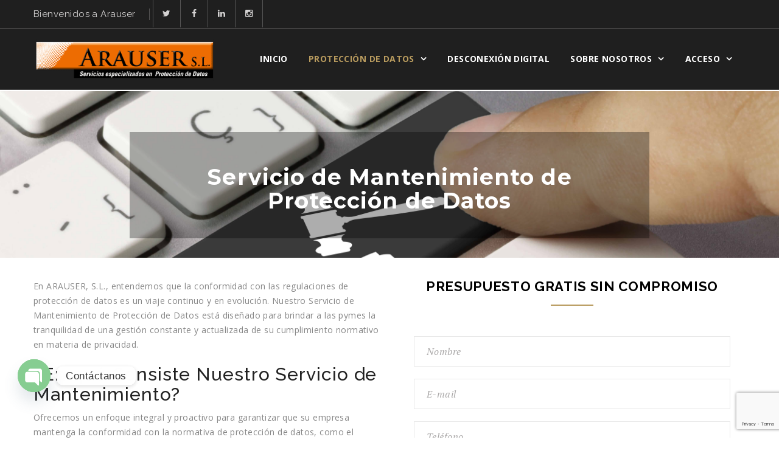

--- FILE ---
content_type: text/html; charset=UTF-8
request_url: https://arauser.es/mantenimiento-rgpd/
body_size: 14831
content:
<!DOCTYPE html>
<html lang="es">
<head>

	<meta charset="UTF-8">
	<meta name="viewport" content="width=device-width, initial-scale=1">
	<meta http-equiv="X-UA-Compatible" content="IE=edge" />

	<link rel="profile" href="https://gmpg.org/xfn/11">
	<link rel="pingback" href="https://arauser.es/xmlrpc.php">

	<meta name='robots' content='max-image-preview:large' />
<script type="text/javascript">function rgmkInitGoogleMaps(){window.rgmkGoogleMapsCallback=true;try{jQuery(document).trigger("rgmkGoogleMapsLoad")}catch(err){}}</script><script id="cookieyes" type="text/javascript" src="https://cdn-cookieyes.com/client_data/2a54cd671dd24e17643aded3/script.js"></script>
	<!-- This site is optimized with the Yoast SEO plugin v15.1.1 - https://yoast.com/wordpress/plugins/seo/ -->
	<title>[ MANTENIMIENTO DE PROTECCIÓN DE DATOS LOPD / RGPD / LSSI ]</title>
	<meta name="description" content="Mantenimiento de LOPD Económico para Empresas, Pymes y Autónomos. [[ Realizamos presupuesto Gratis y Sin Compromiso ]]" />
	<meta name="robots" content="index, follow, max-snippet:-1, max-image-preview:large, max-video-preview:-1" />
	<link rel="canonical" href="https://arauser.es/mantenimiento-rgpd/" />
	<meta property="og:locale" content="es_ES" />
	<meta property="og:type" content="article" />
	<meta property="og:title" content="[ MANTENIMIENTO DE PROTECCIÓN DE DATOS LOPD / RGPD / LSSI ]" />
	<meta property="og:description" content="Mantenimiento de LOPD Económico para Empresas, Pymes y Autónomos. [[ Realizamos presupuesto Gratis y Sin Compromiso ]]" />
	<meta property="og:url" content="https://arauser.es/mantenimiento-rgpd/" />
	<meta property="og:site_name" content="Arauser" />
	<meta property="article:publisher" content="https://www.facebook.com/arausergestionlopd/" />
	<meta property="article:modified_time" content="2023-11-02T15:00:21+00:00" />
	<meta name="twitter:card" content="summary_large_image" />
	<meta name="twitter:creator" content="@arauserlopd" />
	<meta name="twitter:site" content="@arauserlopd" />
	<script type="application/ld+json" class="yoast-schema-graph">{"@context":"https://schema.org","@graph":[{"@type":"Organization","@id":"https://arauser.es/#organization","name":"Arauser","url":"https://arauser.es/","sameAs":["https://www.facebook.com/arausergestionlopd/","https://www.linkedin.com/company/arauser/","https://twitter.com/arauserlopd"],"logo":{"@type":"ImageObject","@id":"https://arauser.es/#logo","inLanguage":"es","url":"https://arauser.es/wp-content/uploads/2018/03/Arauser-logo.png","width":375,"height":75,"caption":"Arauser"},"image":{"@id":"https://arauser.es/#logo"}},{"@type":"WebSite","@id":"https://arauser.es/#website","url":"https://arauser.es/","name":"Arauser","description":"Empresa de gesti\u00f3n LOPD / GPDR","publisher":{"@id":"https://arauser.es/#organization"},"potentialAction":[{"@type":"SearchAction","target":"https://arauser.es/?s={search_term_string}","query-input":"required name=search_term_string"}],"inLanguage":"es"},{"@type":"WebPage","@id":"https://arauser.es/mantenimiento-rgpd/#webpage","url":"https://arauser.es/mantenimiento-rgpd/","name":"[ MANTENIMIENTO DE PROTECCI\u00d3N DE DATOS LOPD / RGPD / LSSI ]","isPartOf":{"@id":"https://arauser.es/#website"},"datePublished":"2018-06-04T09:50:41+00:00","dateModified":"2023-11-02T15:00:21+00:00","description":"Mantenimiento de LOPD Econ\u00f3mico para Empresas, Pymes y Aut\u00f3nomos. [[ Realizamos presupuesto Gratis y Sin Compromiso ]]","inLanguage":"es","potentialAction":[{"@type":"ReadAction","target":["https://arauser.es/mantenimiento-rgpd/"]}]}]}</script>
	<!-- / Yoast SEO plugin. -->


<link rel='dns-prefetch' href='//www.google.com' />
<link rel='dns-prefetch' href='//maps.google.com' />
<link rel='dns-prefetch' href='//fonts.googleapis.com' />
<link rel="alternate" type="application/rss+xml" title="Arauser &raquo; Feed" href="https://arauser.es/feed/" />
<link rel="alternate" type="application/rss+xml" title="Arauser &raquo; Feed de los comentarios" href="https://arauser.es/comments/feed/" />
<script type="text/javascript">
window._wpemojiSettings = {"baseUrl":"https:\/\/s.w.org\/images\/core\/emoji\/14.0.0\/72x72\/","ext":".png","svgUrl":"https:\/\/s.w.org\/images\/core\/emoji\/14.0.0\/svg\/","svgExt":".svg","source":{"concatemoji":"https:\/\/arauser.es\/wp-includes\/js\/wp-emoji-release.min.js"}};
/*! This file is auto-generated */
!function(i,n){var o,s,e;function c(e){try{var t={supportTests:e,timestamp:(new Date).valueOf()};sessionStorage.setItem(o,JSON.stringify(t))}catch(e){}}function p(e,t,n){e.clearRect(0,0,e.canvas.width,e.canvas.height),e.fillText(t,0,0);var t=new Uint32Array(e.getImageData(0,0,e.canvas.width,e.canvas.height).data),r=(e.clearRect(0,0,e.canvas.width,e.canvas.height),e.fillText(n,0,0),new Uint32Array(e.getImageData(0,0,e.canvas.width,e.canvas.height).data));return t.every(function(e,t){return e===r[t]})}function u(e,t,n){switch(t){case"flag":return n(e,"\ud83c\udff3\ufe0f\u200d\u26a7\ufe0f","\ud83c\udff3\ufe0f\u200b\u26a7\ufe0f")?!1:!n(e,"\ud83c\uddfa\ud83c\uddf3","\ud83c\uddfa\u200b\ud83c\uddf3")&&!n(e,"\ud83c\udff4\udb40\udc67\udb40\udc62\udb40\udc65\udb40\udc6e\udb40\udc67\udb40\udc7f","\ud83c\udff4\u200b\udb40\udc67\u200b\udb40\udc62\u200b\udb40\udc65\u200b\udb40\udc6e\u200b\udb40\udc67\u200b\udb40\udc7f");case"emoji":return!n(e,"\ud83e\udef1\ud83c\udffb\u200d\ud83e\udef2\ud83c\udfff","\ud83e\udef1\ud83c\udffb\u200b\ud83e\udef2\ud83c\udfff")}return!1}function f(e,t,n){var r="undefined"!=typeof WorkerGlobalScope&&self instanceof WorkerGlobalScope?new OffscreenCanvas(300,150):i.createElement("canvas"),a=r.getContext("2d",{willReadFrequently:!0}),o=(a.textBaseline="top",a.font="600 32px Arial",{});return e.forEach(function(e){o[e]=t(a,e,n)}),o}function t(e){var t=i.createElement("script");t.src=e,t.defer=!0,i.head.appendChild(t)}"undefined"!=typeof Promise&&(o="wpEmojiSettingsSupports",s=["flag","emoji"],n.supports={everything:!0,everythingExceptFlag:!0},e=new Promise(function(e){i.addEventListener("DOMContentLoaded",e,{once:!0})}),new Promise(function(t){var n=function(){try{var e=JSON.parse(sessionStorage.getItem(o));if("object"==typeof e&&"number"==typeof e.timestamp&&(new Date).valueOf()<e.timestamp+604800&&"object"==typeof e.supportTests)return e.supportTests}catch(e){}return null}();if(!n){if("undefined"!=typeof Worker&&"undefined"!=typeof OffscreenCanvas&&"undefined"!=typeof URL&&URL.createObjectURL&&"undefined"!=typeof Blob)try{var e="postMessage("+f.toString()+"("+[JSON.stringify(s),u.toString(),p.toString()].join(",")+"));",r=new Blob([e],{type:"text/javascript"}),a=new Worker(URL.createObjectURL(r),{name:"wpTestEmojiSupports"});return void(a.onmessage=function(e){c(n=e.data),a.terminate(),t(n)})}catch(e){}c(n=f(s,u,p))}t(n)}).then(function(e){for(var t in e)n.supports[t]=e[t],n.supports.everything=n.supports.everything&&n.supports[t],"flag"!==t&&(n.supports.everythingExceptFlag=n.supports.everythingExceptFlag&&n.supports[t]);n.supports.everythingExceptFlag=n.supports.everythingExceptFlag&&!n.supports.flag,n.DOMReady=!1,n.readyCallback=function(){n.DOMReady=!0}}).then(function(){return e}).then(function(){var e;n.supports.everything||(n.readyCallback(),(e=n.source||{}).concatemoji?t(e.concatemoji):e.wpemoji&&e.twemoji&&(t(e.twemoji),t(e.wpemoji)))}))}((window,document),window._wpemojiSettings);
</script>
<style type="text/css">
img.wp-smiley,
img.emoji {
	display: inline !important;
	border: none !important;
	box-shadow: none !important;
	height: 1em !important;
	width: 1em !important;
	margin: 0 0.07em !important;
	vertical-align: -0.1em !important;
	background: none !important;
	padding: 0 !important;
}
</style>
	<link rel='stylesheet' id='wp-block-library-css' href='https://arauser.es/wp-includes/css/dist/block-library/style.min.css' type='text/css' media='all' />
<style id='classic-theme-styles-inline-css' type='text/css'>
/*! This file is auto-generated */
.wp-block-button__link{color:#fff;background-color:#32373c;border-radius:9999px;box-shadow:none;text-decoration:none;padding:calc(.667em + 2px) calc(1.333em + 2px);font-size:1.125em}.wp-block-file__button{background:#32373c;color:#fff;text-decoration:none}
</style>
<style id='global-styles-inline-css' type='text/css'>
body{--wp--preset--color--black: #000000;--wp--preset--color--cyan-bluish-gray: #abb8c3;--wp--preset--color--white: #ffffff;--wp--preset--color--pale-pink: #f78da7;--wp--preset--color--vivid-red: #cf2e2e;--wp--preset--color--luminous-vivid-orange: #ff6900;--wp--preset--color--luminous-vivid-amber: #fcb900;--wp--preset--color--light-green-cyan: #7bdcb5;--wp--preset--color--vivid-green-cyan: #00d084;--wp--preset--color--pale-cyan-blue: #8ed1fc;--wp--preset--color--vivid-cyan-blue: #0693e3;--wp--preset--color--vivid-purple: #9b51e0;--wp--preset--gradient--vivid-cyan-blue-to-vivid-purple: linear-gradient(135deg,rgba(6,147,227,1) 0%,rgb(155,81,224) 100%);--wp--preset--gradient--light-green-cyan-to-vivid-green-cyan: linear-gradient(135deg,rgb(122,220,180) 0%,rgb(0,208,130) 100%);--wp--preset--gradient--luminous-vivid-amber-to-luminous-vivid-orange: linear-gradient(135deg,rgba(252,185,0,1) 0%,rgba(255,105,0,1) 100%);--wp--preset--gradient--luminous-vivid-orange-to-vivid-red: linear-gradient(135deg,rgba(255,105,0,1) 0%,rgb(207,46,46) 100%);--wp--preset--gradient--very-light-gray-to-cyan-bluish-gray: linear-gradient(135deg,rgb(238,238,238) 0%,rgb(169,184,195) 100%);--wp--preset--gradient--cool-to-warm-spectrum: linear-gradient(135deg,rgb(74,234,220) 0%,rgb(151,120,209) 20%,rgb(207,42,186) 40%,rgb(238,44,130) 60%,rgb(251,105,98) 80%,rgb(254,248,76) 100%);--wp--preset--gradient--blush-light-purple: linear-gradient(135deg,rgb(255,206,236) 0%,rgb(152,150,240) 100%);--wp--preset--gradient--blush-bordeaux: linear-gradient(135deg,rgb(254,205,165) 0%,rgb(254,45,45) 50%,rgb(107,0,62) 100%);--wp--preset--gradient--luminous-dusk: linear-gradient(135deg,rgb(255,203,112) 0%,rgb(199,81,192) 50%,rgb(65,88,208) 100%);--wp--preset--gradient--pale-ocean: linear-gradient(135deg,rgb(255,245,203) 0%,rgb(182,227,212) 50%,rgb(51,167,181) 100%);--wp--preset--gradient--electric-grass: linear-gradient(135deg,rgb(202,248,128) 0%,rgb(113,206,126) 100%);--wp--preset--gradient--midnight: linear-gradient(135deg,rgb(2,3,129) 0%,rgb(40,116,252) 100%);--wp--preset--font-size--small: 13px;--wp--preset--font-size--medium: 20px;--wp--preset--font-size--large: 36px;--wp--preset--font-size--x-large: 42px;--wp--preset--spacing--20: 0.44rem;--wp--preset--spacing--30: 0.67rem;--wp--preset--spacing--40: 1rem;--wp--preset--spacing--50: 1.5rem;--wp--preset--spacing--60: 2.25rem;--wp--preset--spacing--70: 3.38rem;--wp--preset--spacing--80: 5.06rem;--wp--preset--shadow--natural: 6px 6px 9px rgba(0, 0, 0, 0.2);--wp--preset--shadow--deep: 12px 12px 50px rgba(0, 0, 0, 0.4);--wp--preset--shadow--sharp: 6px 6px 0px rgba(0, 0, 0, 0.2);--wp--preset--shadow--outlined: 6px 6px 0px -3px rgba(255, 255, 255, 1), 6px 6px rgba(0, 0, 0, 1);--wp--preset--shadow--crisp: 6px 6px 0px rgba(0, 0, 0, 1);}:where(.is-layout-flex){gap: 0.5em;}:where(.is-layout-grid){gap: 0.5em;}body .is-layout-flow > .alignleft{float: left;margin-inline-start: 0;margin-inline-end: 2em;}body .is-layout-flow > .alignright{float: right;margin-inline-start: 2em;margin-inline-end: 0;}body .is-layout-flow > .aligncenter{margin-left: auto !important;margin-right: auto !important;}body .is-layout-constrained > .alignleft{float: left;margin-inline-start: 0;margin-inline-end: 2em;}body .is-layout-constrained > .alignright{float: right;margin-inline-start: 2em;margin-inline-end: 0;}body .is-layout-constrained > .aligncenter{margin-left: auto !important;margin-right: auto !important;}body .is-layout-constrained > :where(:not(.alignleft):not(.alignright):not(.alignfull)){max-width: var(--wp--style--global--content-size);margin-left: auto !important;margin-right: auto !important;}body .is-layout-constrained > .alignwide{max-width: var(--wp--style--global--wide-size);}body .is-layout-flex{display: flex;}body .is-layout-flex{flex-wrap: wrap;align-items: center;}body .is-layout-flex > *{margin: 0;}body .is-layout-grid{display: grid;}body .is-layout-grid > *{margin: 0;}:where(.wp-block-columns.is-layout-flex){gap: 2em;}:where(.wp-block-columns.is-layout-grid){gap: 2em;}:where(.wp-block-post-template.is-layout-flex){gap: 1.25em;}:where(.wp-block-post-template.is-layout-grid){gap: 1.25em;}.has-black-color{color: var(--wp--preset--color--black) !important;}.has-cyan-bluish-gray-color{color: var(--wp--preset--color--cyan-bluish-gray) !important;}.has-white-color{color: var(--wp--preset--color--white) !important;}.has-pale-pink-color{color: var(--wp--preset--color--pale-pink) !important;}.has-vivid-red-color{color: var(--wp--preset--color--vivid-red) !important;}.has-luminous-vivid-orange-color{color: var(--wp--preset--color--luminous-vivid-orange) !important;}.has-luminous-vivid-amber-color{color: var(--wp--preset--color--luminous-vivid-amber) !important;}.has-light-green-cyan-color{color: var(--wp--preset--color--light-green-cyan) !important;}.has-vivid-green-cyan-color{color: var(--wp--preset--color--vivid-green-cyan) !important;}.has-pale-cyan-blue-color{color: var(--wp--preset--color--pale-cyan-blue) !important;}.has-vivid-cyan-blue-color{color: var(--wp--preset--color--vivid-cyan-blue) !important;}.has-vivid-purple-color{color: var(--wp--preset--color--vivid-purple) !important;}.has-black-background-color{background-color: var(--wp--preset--color--black) !important;}.has-cyan-bluish-gray-background-color{background-color: var(--wp--preset--color--cyan-bluish-gray) !important;}.has-white-background-color{background-color: var(--wp--preset--color--white) !important;}.has-pale-pink-background-color{background-color: var(--wp--preset--color--pale-pink) !important;}.has-vivid-red-background-color{background-color: var(--wp--preset--color--vivid-red) !important;}.has-luminous-vivid-orange-background-color{background-color: var(--wp--preset--color--luminous-vivid-orange) !important;}.has-luminous-vivid-amber-background-color{background-color: var(--wp--preset--color--luminous-vivid-amber) !important;}.has-light-green-cyan-background-color{background-color: var(--wp--preset--color--light-green-cyan) !important;}.has-vivid-green-cyan-background-color{background-color: var(--wp--preset--color--vivid-green-cyan) !important;}.has-pale-cyan-blue-background-color{background-color: var(--wp--preset--color--pale-cyan-blue) !important;}.has-vivid-cyan-blue-background-color{background-color: var(--wp--preset--color--vivid-cyan-blue) !important;}.has-vivid-purple-background-color{background-color: var(--wp--preset--color--vivid-purple) !important;}.has-black-border-color{border-color: var(--wp--preset--color--black) !important;}.has-cyan-bluish-gray-border-color{border-color: var(--wp--preset--color--cyan-bluish-gray) !important;}.has-white-border-color{border-color: var(--wp--preset--color--white) !important;}.has-pale-pink-border-color{border-color: var(--wp--preset--color--pale-pink) !important;}.has-vivid-red-border-color{border-color: var(--wp--preset--color--vivid-red) !important;}.has-luminous-vivid-orange-border-color{border-color: var(--wp--preset--color--luminous-vivid-orange) !important;}.has-luminous-vivid-amber-border-color{border-color: var(--wp--preset--color--luminous-vivid-amber) !important;}.has-light-green-cyan-border-color{border-color: var(--wp--preset--color--light-green-cyan) !important;}.has-vivid-green-cyan-border-color{border-color: var(--wp--preset--color--vivid-green-cyan) !important;}.has-pale-cyan-blue-border-color{border-color: var(--wp--preset--color--pale-cyan-blue) !important;}.has-vivid-cyan-blue-border-color{border-color: var(--wp--preset--color--vivid-cyan-blue) !important;}.has-vivid-purple-border-color{border-color: var(--wp--preset--color--vivid-purple) !important;}.has-vivid-cyan-blue-to-vivid-purple-gradient-background{background: var(--wp--preset--gradient--vivid-cyan-blue-to-vivid-purple) !important;}.has-light-green-cyan-to-vivid-green-cyan-gradient-background{background: var(--wp--preset--gradient--light-green-cyan-to-vivid-green-cyan) !important;}.has-luminous-vivid-amber-to-luminous-vivid-orange-gradient-background{background: var(--wp--preset--gradient--luminous-vivid-amber-to-luminous-vivid-orange) !important;}.has-luminous-vivid-orange-to-vivid-red-gradient-background{background: var(--wp--preset--gradient--luminous-vivid-orange-to-vivid-red) !important;}.has-very-light-gray-to-cyan-bluish-gray-gradient-background{background: var(--wp--preset--gradient--very-light-gray-to-cyan-bluish-gray) !important;}.has-cool-to-warm-spectrum-gradient-background{background: var(--wp--preset--gradient--cool-to-warm-spectrum) !important;}.has-blush-light-purple-gradient-background{background: var(--wp--preset--gradient--blush-light-purple) !important;}.has-blush-bordeaux-gradient-background{background: var(--wp--preset--gradient--blush-bordeaux) !important;}.has-luminous-dusk-gradient-background{background: var(--wp--preset--gradient--luminous-dusk) !important;}.has-pale-ocean-gradient-background{background: var(--wp--preset--gradient--pale-ocean) !important;}.has-electric-grass-gradient-background{background: var(--wp--preset--gradient--electric-grass) !important;}.has-midnight-gradient-background{background: var(--wp--preset--gradient--midnight) !important;}.has-small-font-size{font-size: var(--wp--preset--font-size--small) !important;}.has-medium-font-size{font-size: var(--wp--preset--font-size--medium) !important;}.has-large-font-size{font-size: var(--wp--preset--font-size--large) !important;}.has-x-large-font-size{font-size: var(--wp--preset--font-size--x-large) !important;}
.wp-block-navigation a:where(:not(.wp-element-button)){color: inherit;}
:where(.wp-block-post-template.is-layout-flex){gap: 1.25em;}:where(.wp-block-post-template.is-layout-grid){gap: 1.25em;}
:where(.wp-block-columns.is-layout-flex){gap: 2em;}:where(.wp-block-columns.is-layout-grid){gap: 2em;}
.wp-block-pullquote{font-size: 1.5em;line-height: 1.6;}
</style>
<link rel='stylesheet' id='chaty-css-css' href='https://arauser.es/wp-content/plugins/chaty-pro/css/chaty-front.min.css' type='text/css' media='all' />
<link rel='stylesheet' id='contact-form-7-css' href='https://arauser.es/wp-content/plugins/contact-form-7/includes/css/styles.css' type='text/css' media='all' />
<link rel='stylesheet' id='interlinking-css' href='https://arauser.es/wp-content/plugins/interlinking/public/css/interlinking-public.css' type='text/css' media='all' />
<link rel='stylesheet' id='rs-plugin-settings-css' href='https://arauser.es/wp-content/plugins/revslider/public/assets/css/settings.css' type='text/css' media='all' />
<style id='rs-plugin-settings-inline-css' type='text/css'>
#rs-demo-id {}
</style>
<link rel='stylesheet' id='bootstrap-css' href='https://arauser.es/wp-content/themes/legalpower/assets/css/bootstrap.min.css' type='text/css' media='all' />
<link rel='stylesheet' id='style-css' href='https://arauser.es/wp-content/themes/legalpower/assets/css/style.css' type='text/css' media='all' />
<link rel='stylesheet' id='responsive-css' href='https://arauser.es/wp-content/themes/legalpower/assets/css/responsive.css' type='text/css' media='all' />
<link rel='stylesheet' id='base-css' href='https://arauser.es/wp-content/themes/legalpower/style.css' type='text/css' media='all' />
<link rel='stylesheet' id='fontawesome-css' href='https://arauser.es/wp-content/themes/legalpower/assets/css/font-awesome.css' type='text/css' media='all' />
<link rel='stylesheet' id='tt-fonts-css' href='https://fonts.googleapis.com/css?family=Open+Sans%3A400%2C300%2C300italic%2C400italic%2C600%2C600italic%2C700%2C700italic%2C800%2C800italic%7CPT+Serif%3A400%2C400italic%2C700%2C700italic%7CRaleway%3A400%2C900%2C800%2C700%2C600%2C500%2C300%2C200%2C100&#038;subset=latin%2Clatin-ext' type='text/css' media='all' />
<link rel='stylesheet' id='js_composer_front-css' href='https://arauser.es/wp-content/plugins/js_composer/assets/css/js_composer.min.css' type='text/css' media='all' />
<script type='text/javascript' src='https://arauser.es/wp-content/plugins/post-grid/src/blocks/terms-list/front-scripts.js' id='pgtermslist_front_script-js'></script>
<script type='text/javascript' src='https://arauser.es/wp-includes/js/jquery/jquery.min.js' id='jquery-core-js'></script>
<script type='text/javascript' src='https://arauser.es/wp-includes/js/jquery/jquery-migrate.min.js' id='jquery-migrate-js'></script>
<script type='text/javascript' id='post_grid_scripts-js-extra'>
/* <![CDATA[ */
var post_grid_ajax = {"post_grid_ajaxurl":"https:\/\/arauser.es\/wp-admin\/admin-ajax.php"};
/* ]]> */
</script>
<script type='text/javascript' src='https://arauser.es/wp-content/plugins/post-grid/assets/frontend/js/scripts.js' id='post_grid_scripts-js'></script>

<!-- Theme Custom Styling -->
<style type="text/css">
header.sticky { background:#1f1f1f }.mainmenu .nav-holder > ul > li > a {color:white ;}.authors {display:none !important;}.mainmenu .nav-expander > ul > li > button {color:#B89B5E !important;}.mainmenu .nav-expander .nav-collapser:before {content:"MENU ";}header .logo img {max-width:300px;}table {border:#b2b2b2 1px solid;}td, th {border:black 1px solid;}#moove_gdpr_cookie_info_bar {z-index:100000 !important;}</style>
<link rel="https://api.w.org/" href="https://arauser.es/wp-json/" /><link rel="alternate" type="application/json" href="https://arauser.es/wp-json/wp/v2/pages/500" /><link rel="EditURI" type="application/rsd+xml" title="RSD" href="https://arauser.es/xmlrpc.php?rsd" />
<meta name="generator" content="WordPress 6.3.7" />
<link rel='shortlink' href='https://arauser.es/?p=500' />
<link rel="alternate" type="application/json+oembed" href="https://arauser.es/wp-json/oembed/1.0/embed?url=https%3A%2F%2Farauser.es%2Fmantenimiento-rgpd%2F" />
<link rel="alternate" type="text/xml+oembed" href="https://arauser.es/wp-json/oembed/1.0/embed?url=https%3A%2F%2Farauser.es%2Fmantenimiento-rgpd%2F&#038;format=xml" />
<meta name="generator" content="Powered by WPBakery Page Builder - drag and drop page builder for WordPress."/>
<!--[if lte IE 9]><link rel="stylesheet" type="text/css" href="https://arauser.es/wp-content/plugins/js_composer/assets/css/vc_lte_ie9.min.css" media="screen"><![endif]--><meta name="generator" content="Powered by Slider Revolution 5.4.5.1 - responsive, Mobile-Friendly Slider Plugin for WordPress with comfortable drag and drop interface." />
<link rel="icon" href="https://arauser.es/wp-content/uploads/2020/10/cropped-Untitled-design-32x32.png" sizes="32x32" />
<link rel="icon" href="https://arauser.es/wp-content/uploads/2020/10/cropped-Untitled-design-192x192.png" sizes="192x192" />
<link rel="apple-touch-icon" href="https://arauser.es/wp-content/uploads/2020/10/cropped-Untitled-design-180x180.png" />
<meta name="msapplication-TileImage" content="https://arauser.es/wp-content/uploads/2020/10/cropped-Untitled-design-270x270.png" />
<script type="text/javascript">function setREVStartSize(e){
				try{ var i=jQuery(window).width(),t=9999,r=0,n=0,l=0,f=0,s=0,h=0;					
					if(e.responsiveLevels&&(jQuery.each(e.responsiveLevels,function(e,f){f>i&&(t=r=f,l=e),i>f&&f>r&&(r=f,n=e)}),t>r&&(l=n)),f=e.gridheight[l]||e.gridheight[0]||e.gridheight,s=e.gridwidth[l]||e.gridwidth[0]||e.gridwidth,h=i/s,h=h>1?1:h,f=Math.round(h*f),"fullscreen"==e.sliderLayout){var u=(e.c.width(),jQuery(window).height());if(void 0!=e.fullScreenOffsetContainer){var c=e.fullScreenOffsetContainer.split(",");if (c) jQuery.each(c,function(e,i){u=jQuery(i).length>0?u-jQuery(i).outerHeight(!0):u}),e.fullScreenOffset.split("%").length>1&&void 0!=e.fullScreenOffset&&e.fullScreenOffset.length>0?u-=jQuery(window).height()*parseInt(e.fullScreenOffset,0)/100:void 0!=e.fullScreenOffset&&e.fullScreenOffset.length>0&&(u-=parseInt(e.fullScreenOffset,0))}f=u}else void 0!=e.minHeight&&f<e.minHeight&&(f=e.minHeight);e.c.closest(".rev_slider_wrapper").css({height:f})					
				}catch(d){console.log("Failure at Presize of Slider:"+d)}
			};</script>
		<style type="text/css" id="wp-custom-css">
			#chaty-widget-0 .chaty-widget {
	bottom: 75px !important;
}
@media (max-width: 480px) {
    .tp-static-layers {
        display: none !important;
    }
}
		</style>
		<style type="text/css" title="dynamic-css" class="options-output">header.no-Olap{background-color:#1f1f1f;}.mainblock{background-color:#ffffff;}</style><style type="text/css" data-type="vc_shortcodes-custom-css">.vc_custom_1528105672490{background-image: url(//arauser.es/wp-content/uploads/2017/11/sobre-nosotros.jpeg?id=460) !important;background-position: center !important;background-repeat: no-repeat !important;background-size: cover !important;}.vc_custom_1511335426482{background-color: rgba(0,0,0,0.22) !important;*background-color: rgb(0,0,0) !important;}.vc_custom_1513623055295{background-color: rgba(0,0,0,0.32) !important;*background-color: rgb(0,0,0) !important;}</style><noscript><style type="text/css"> .wpb_animate_when_almost_visible { opacity: 1; }</style></noscript>


</head>
<body data-rsssl=1 class="page-template-default page page-id-500 tt-single header-sticky hdr-overlap no-tpadd wpb-js-composer js-comp-ver-5.4.7 vc_responsive">



<!-- HEADER BLOCK -->

<header class="anim-5-all  Olap  hdr  sticky ">


<div class="top-line">
	<div class="container">
	<!-- Start left side content -->
	<div class="left-content"><span class="top-text">Bienvenidos a Arauser</span>	                <ul class="top-social clearfix">
												<li><a   href="//twitter.com/arauserlopd" class="twitter" title="Twitter">
								<i class="fa fa-twitter"></i></a></li>
												<li><a   href="//www.facebook.com/arausergestionlopd/" class="facebook" title="Facebook">
								<i class="fa fa-facebook"></i></a></li>
												<li><a   href="//www.linkedin.com/company/arauser/" class="linkedin" title="LinkedIn">
								<i class="fa fa-linkedin"></i></a></li>
												<li><a   href="https://www.instagram.com/arauserlopd/" class="instagram" title="Instagram">
								<i class="fa fa-instagram"></i></a></li>
											</ul></div><!-- .left-content -->
	<!-- Start left side content -->
	<div class="right-content"></div><!-- .left-content -->
	</div>
</div>		<div class="container">
			<div class="logo pull-left">
			
	<a class="logo" href="https://arauser.es/" title="Empresa de gestión LOPD / GPDR">
	 		<img src="https://arauser.es/wp-content/uploads/2019/02/logo-arauser-375.png" alt="Arauser" />
	 	</a>
			</div>
			<nav class="mainmenu pull-right">
				<div class="nav-holder">
            <ul id="menu-main-menu" class=""><li id="menu-item-17433" class="menu-item menu-item-type-post_type menu-item-object-page menu-item-home menu-item-17433"><a href="https://arauser.es/">INICIO</a></li>
<li id="menu-item-430" class="menu-item menu-item-type-post_type menu-item-object-page menu-item-home current-menu-ancestor current-menu-parent current_page_parent current_page_ancestor menu-item-has-children menu-item-430"><a href="https://arauser.es/">PROTECCIÓN DE DATOS</a>
<ul class="sub-menu">
	<li id="menu-item-17738" class="menu-item menu-item-type-post_type menu-item-object-page menu-item-17738"><a href="https://arauser.es/implantacion-lopd-rgpd/">IMPLANTACIÓN LOPD/RGPD</a></li>
	<li id="menu-item-27218" class="menu-item menu-item-type-post_type menu-item-object-page menu-item-27218"><a href="https://arauser.es/implantacion-lopd-tenerife/">IMPLANTACIÓN LOPD TENERIFE</a></li>
	<li id="menu-item-508" class="menu-item menu-item-type-post_type menu-item-object-page current-menu-item page_item page-item-500 current_page_item menu-item-508"><a href="https://arauser.es/mantenimiento-rgpd/" aria-current="page">MANTENIMIENTO RGPD</a></li>
	<li id="menu-item-594" class="menu-item menu-item-type-post_type menu-item-object-page menu-item-594"><a href="https://arauser.es/delegado-de-proteccion-de-datos/">DELEGADO DE PROTECCIÓN DE DATOS</a></li>
	<li id="menu-item-17431" class="menu-item menu-item-type-post_type menu-item-object-page menu-item-17431"><a href="https://arauser.es/cursos-de-formacion/">FORMACIÓN RGPD</a></li>
</ul>
</li>
<li id="menu-item-14585" class="menu-item menu-item-type-post_type menu-item-object-page menu-item-14585"><a href="https://arauser.es/desconexion-digital/">DESCONEXIÓN DIGITAL</a></li>
<li id="menu-item-398" class="menu-item menu-item-type-post_type menu-item-object-page menu-item-has-children menu-item-398"><a href="https://arauser.es/sobre-nosotros/">SOBRE NOSOTROS</a>
<ul class="sub-menu">
	<li id="menu-item-424" class="menu-item menu-item-type-post_type menu-item-object-page menu-item-424"><a href="https://arauser.es/contacto/">CONTACTO</a></li>
</ul>
</li>
<li id="menu-item-475" class="menu-item menu-item-type-custom menu-item-object-custom menu-item-has-children menu-item-475"><a href="#">ACCESO</a>
<ul class="sub-menu">
	<li id="menu-item-477" class="menu-item menu-item-type-custom menu-item-object-custom menu-item-477"><a href="//anydesk.es/download">REMOTO</a></li>
	<li id="menu-item-476" class="menu-item menu-item-type-custom menu-item-object-custom menu-item-476"><a href="https://clientes.arauser.es/">CLIENTES</a></li>
</ul>
</li>
</ul>
			    </div>
				<!-- mobile menu /search trigger-->
				<div class="nav-expander">
                    <ul>
                        <li><button class="nav-collapser"><i class="fa fa-bars"></i></button></li>
						                    </ul>
                </div>
			</nav>
				</div>
</header>

	
<!-- MAIN CONTENT BLOCK -->
<section id="mainblock" class="mainblock">
	<div class="container">


        
					<div class="vc_row wpb_row vc_row-fluid"><div class="wpb_column vc_column_container vc_col-sm-12"><div class="vc_column-inner "><div class="wpb_wrapper"><div class="vc_empty_space"   style="height: 150px" ><span class="vc_empty_space_inner"></span></div>
</div></div></div></div><div data-vc-full-width="true" data-vc-full-width-init="false" data-vc-stretch-content="true" class="vc_row wpb_row vc_row-fluid vc_custom_1528105672490 vc_row-has-fill"><div class="wpb_column vc_column_container vc_col-sm-12"><div class="vc_column-inner "><div class="wpb_wrapper"><div class="vc_empty_space"   style="height: 32px" ><span class="vc_empty_space_inner"></span></div>
<div class="vc_row wpb_row vc_inner vc_row-fluid"><div class="wpb_column vc_column_container vc_col-sm-2"><div class="vc_column-inner "><div class="wpb_wrapper"></div></div></div><div class="wpb_column vc_column_container vc_col-sm-8 vc_col-has-fill"><div class="vc_column-inner vc_custom_1513623055295"><div class="wpb_wrapper"><h1 style="color: #ffffff;text-align: center;font-family:Montserrat;font-weight:700;font-style:normal" class="vc_custom_heading" >Servicio de Mantenimiento de Protección de Datos</h1><div class="vc_empty_space"   style="height: 32px" ><span class="vc_empty_space_inner"></span></div>
</div></div></div><div class="wpb_column vc_column_container vc_col-sm-2"><div class="vc_column-inner "><div class="wpb_wrapper"></div></div></div></div><div class="vc_empty_space"   style="height: 32px" ><span class="vc_empty_space_inner"></span></div>
</div></div></div></div><div class="vc_row-full-width vc_clearfix"></div><div class="vc_row wpb_row vc_row-fluid wpb_animate_when_almost_visible wpb_fadeIn fadeIn"><div class="wpb_column vc_column_container vc_col-sm-6"><div class="vc_column-inner "><div class="wpb_wrapper">
	<div class="wpb_text_column wpb_content_element " >
		<div class="wpb_wrapper">
			<p>En ARAUSER, S.L., entendemos que la conformidad con las regulaciones de protección de datos es un viaje continuo y en evolución. Nuestro Servicio de Mantenimiento de Protección de Datos está diseñado para brindar a las pymes la tranquilidad de una gestión constante y actualizada de su cumplimiento normativo en materia de privacidad.</p>
<h2>¿En qué Consiste Nuestro Servicio de Mantenimiento?</h2>
<p>Ofrecemos un enfoque integral y proactivo para garantizar que su empresa mantenga la conformidad con la normativa de protección de datos, como el Reglamento General de Protección de Datos (RGPD) u otras leyes aplicables. Nuestro servicio incluye:</p>

		</div>
	</div>

	<div class="wpb_text_column wpb_content_element " >
		<div class="wpb_wrapper">
			<ol>
<li><strong>Actualizaciones Constantes:</strong> Estamos atentos a los cambios en la normativa y las mejores prácticas en protección de datos para garantizar que su empresa esté al día en todo momento.</li>
<li><strong>Revisión Periódica:</strong> Realizamos revisiones regulares de sus políticas, procedimientos y prácticas para identificar áreas de mejora y asegurar el cumplimiento continuo.</li>
<li><strong>Soporte Continuo:</strong> Estamos disponibles para responder a sus consultas, brindar orientación y apoyo en cualquier momento en lo referente a protección de datos.</li>
<li><strong>Adaptación a las Necesidades Cambiantes:</strong> Nos aseguramos de que su empresa se adapte a las evoluciones normativas y a los cambios internos, brindando soluciones flexibles y personalizadas.</li>
<li><strong> Documentación y Reportes:</strong> Proporcionamos documentación detallada de los procesos y acciones realizadas, junto con informes sobre el estado de la protección de datos en su empresa.</li>
</ol>

		</div>
	</div>
</div></div></div><div class="wpb_column vc_column_container vc_col-sm-6"><div class="vc_column-inner "><div class="wpb_wrapper">
<div class="section-title  center">
        <h2><span>PRESUPUESTO GRATIS SIN COMPROMISO</span></h2>
</div><div role="form" class="wpcf7" id="wpcf7-f26-p500-o1" lang="en-US" dir="ltr">
<div class="screen-reader-response"><p role="status" aria-live="polite" aria-atomic="true"></p> <ul></ul></div>
<form action="/mantenimiento-rgpd/#wpcf7-f26-p500-o1" method="post" class="wpcf7-form init" novalidate="novalidate" data-status="init">
<div style="display: none;">
<input type="hidden" name="_wpcf7" value="26" />
<input type="hidden" name="_wpcf7_version" value="5.3.2" />
<input type="hidden" name="_wpcf7_locale" value="en_US" />
<input type="hidden" name="_wpcf7_unit_tag" value="wpcf7-f26-p500-o1" />
<input type="hidden" name="_wpcf7_container_post" value="500" />
<input type="hidden" name="_wpcf7_posted_data_hash" value="" />
<input type="hidden" name="_wpcf7_recaptcha_response" value="" />
</div>
<section id="leave-comment-area" class="anim-5-all">
<div class="row">
<div class="leave-comment-form">
<div class="col-md-12">
                    <span class="wpcf7-form-control-wrap your-name"><input type="text" name="your-name" value="" size="40" class="wpcf7-form-control wpcf7-text" aria-invalid="false" placeholder="Nombre" /></span>
               </div>
<div class="col-md-12">
                    <span class="wpcf7-form-control-wrap your-email"><input type="text" name="your-email" value="" size="40" class="wpcf7-form-control wpcf7-text" aria-invalid="false" placeholder="E-mail" /></span>
               </div>
<div class="col-md-12">
                    <span class="wpcf7-form-control-wrap your-phone"><input type="text" name="your-phone" value="" size="40" class="wpcf7-form-control wpcf7-text" aria-invalid="false" placeholder="Teléfono" /></span>
               </div>
<div class="col-md-12">
                    <span class="wpcf7-form-control-wrap your-message"><textarea name="your-message" cols="40" rows="10" class="wpcf7-form-control wpcf7-textarea" aria-invalid="false" placeholder="Mensaje"></textarea></span>
               </div>
<div class="col-md-12">
<span class="wpcf7-form-control-wrap acceptance-59"><span class="wpcf7-form-control wpcf7-acceptance"><span class="wpcf7-list-item"><input type="checkbox" name="acceptance-59" value="1" aria-invalid="false" /></span></span></span>  Consiento el tratamiento de mis datos. ARAUSER SL tratará sus datos con la finalidad de contestar a sus consultas, dudas o reclamaciones. Puede ejercer sus derechos de acceso, rectificación, supresión, portabilidad, limitación y oposición, como le informamos en nuestra <a href="//arauser.es/aviso-legal/" target="blank" rel="nofollow">política de privacidad y aviso legal</a></p>

<p><br/>
</div>
<div class="col-md-12">
                    <button type="submit">Enviar<i class="fa fa-arrow-right"></i></button>
               </div></div></div>
</section>
<div class="wpcf7-response-output" aria-hidden="true"></div></form></div><div class="vc_empty_space"   style="height: 32px" ><span class="vc_empty_space_inner"></span></div>
</div></div></div></div><div data-vc-full-width="true" data-vc-full-width-init="false" class="vc_row wpb_row vc_row-fluid wpb_animate_when_almost_visible wpb_fadeIn fadeIn vc_custom_1511335426482 vc_row-has-fill"><div class="wpb_column vc_column_container vc_col-sm-12"><div class="vc_column-inner "><div class="wpb_wrapper">
	<div class="wpb_text_column wpb_content_element " >
		<div class="wpb_wrapper">
			<h2>¿Por Qué Optar por Nuestro Servicio de Mantenimiento?</h2>
<p>Mantenerse al día con las regulaciones de protección de datos puede ser desafiante, pero es esencial para preservar la confianza de sus clientes y evitar sanciones costosas. Con nuestro Servicio de Mantenimiento de Protección de Datos, puede concentrarse en su negocio, sabiendo que está en manos de expertos que velan por la seguridad y cumplimiento de su empresa en cuanto a la privacidad.<br />
En ARAUSER, S.L., nuestro compromiso es ser su socio constante en la gestión y mantenimiento de la protección de datos. Permita que nos ocupemos de su cumplimiento normativo, para que pueda enfocarse en hacer crecer su negocio con confianza.</p>

		</div>
	</div>
</div></div></div></div><div class="vc_row-full-width vc_clearfix"></div>

		
	</div>
	
</section>

	<footer id="footer-wrap" class="col-full">

			<section id="footer-widget-area">
        		<div class="container">
            		<div class="row">

											
						<div class="col-md-4 col-sm-6 footer-widget-1">
				                    
				<div class="sidebar-widget-title">
			<h4 class="title">ARAUSER S.L.</h4>
		</div>
				<div class="widget-lpinfo">
			<a href="https://www.aepd.es/canalprioritario/"><img src="https://arauser.es/wp-content/uploads/2023/12/pacto_entidad_adscrita_color.png" width="300px" /></a>
<a href="https://pactomenoresdigitales.org/"><img src="https://arauser.es/wp-content/uploads/2023/12/ADHERIDO_PACTO_ESTADO_PRINCIPAL.png" width="300px" /></a>
<div class="footer-read-more"><p>Empresa especializada implantación de la protección de Datos realizando trabajos de asesoramiento, consultoría y formación en toda España. También ofrecemos servicio de <a href="https://arauser.es/delegado-de-proteccion-de-datos/">DPO</a></p></div>		</div>
				<div class="footer-read-more">
			<a href="https://arauser.es/sobre-nosotros/">ARAUSER - SOBRE NOSOTROS <i class="fa fa-angle-right"></i><i class="fa fa-angle-right"></i></a>
		</div>
			    <div class="widget-social-links">
		   				   		<a   href="//twitter.com/arauserlopd" class="twitter" title="Twitter"><i class="fa fa-twitter mysocial_style"></i></a>

		   				   		<a   href="//www.facebook.com/arausergestionlopd/" class="facebook" title="Facebook"><i class="fa fa-facebook mysocial_style"></i></a>

		   				   		<a   href="//www.linkedin.com/company/arauser/" class="linkedin" title="LinkedIn"><i class="fa fa-linkedin mysocial_style"></i></a>

		   				   		<a   href="https://www.instagram.com/arauserlopd/" class="instagram" title="Instagram"><i class="fa fa-instagram mysocial_style"></i></a>

		   		
	    </div>						</div>

				        											
						<div class="col-md-4 col-sm-6 footer-widget-2">
				            <div id="custom_html-2" class="widget_text widget widget_custom_html"><h4 class="title">CONTACTO</h4><div class="textwidget custom-html-widget"><div class="widget-get-intouch">
<ul>
<li class="location">
	<strong>OFICINA BARCELONA</strong> <br>
	Ctra. de Barcelona, nº 26<br>
08740 Sant Andreu de la Barca (Barcelona)<br>
	<strong>DELEGACIÓN EN MADRID</strong> <br>
	</li>
<li class="envelop">info@arauser.com</li>
<li class="phone"> 936 824 622</li>
</ul>
</div></div></div><div id="custom_html-3" class="widget_text widget widget_custom_html"><div class="textwidget custom-html-widget"><iframe src="https://www.google.com/maps/embed?pb=!1m14!1m8!1m3!1d11962.377899781863!2d1.9743122!3d41.4480201!3m2!1i1024!2i768!4f13.1!3m3!1m2!1s0x0%3A0x8319bc3a268977d!2sARAUSER%2C+S.L.!5e0!3m2!1sca!2ses!4v1522271846596" width="350" height="250" frameborder="0" style="border:0" allowfullscreen></iframe></div></div>						</div>

				        											
						<div class="col-md-4 col-sm-6 footer-widget-3">
				            <div id="nav_menu-2" class="widget widget_nav_menu"><h4 class="title">SERVICIOS</h4><div class="menu-servicios-container"><ul id="menu-servicios" class="menu"><li id="menu-item-17742" class="menu-item menu-item-type-post_type menu-item-object-page menu-item-17742"><a href="https://arauser.es/implantacion-lopd-rgpd/">IMPLANTACION LOPD / RGPD</a></li>
<li id="menu-item-27219" class="menu-item menu-item-type-post_type menu-item-object-page menu-item-27219"><a href="https://arauser.es/implantacion-lopd-tenerife/">IMPLANTACIÓN LOPD / RGPD TENERIFE</a></li>
<li id="menu-item-17743" class="menu-item menu-item-type-post_type menu-item-object-page current-menu-item page_item page-item-500 current_page_item menu-item-17743"><a href="https://arauser.es/mantenimiento-rgpd/" aria-current="page">MANTENIMIENTO RGPD/ LOPD</a></li>
<li id="menu-item-17740" class="menu-item menu-item-type-post_type menu-item-object-page menu-item-17740"><a href="https://arauser.es/delegado-de-proteccion-de-datos/">DELEGADO DE PROTECCIÓN DE DATOS</a></li>
<li id="menu-item-17739" class="menu-item menu-item-type-post_type menu-item-object-page menu-item-17739"><a href="https://arauser.es/cursos-de-formacion/">CURSOS RGPD</a></li>
<li id="menu-item-17741" class="menu-item menu-item-type-post_type menu-item-object-page menu-item-17741"><a href="https://arauser.es/desconexion-digital/">DESCONEXIÓN DIGITAL</a></li>
</ul></div></div>						</div>

				        					
					</div>
			    </div>
			</section>
			<div id="footer-area">
			<div class="container">
            	<div class="row">
                	<div class="col-lg-5">
                    	<div class="copy-right-text">
                    		<span>
                    			
                    			<a href="https://arauser.es/aviso-legal/" style="color: grey" target="_blank">POLÍTICA DE PRIVACIDAD / AVISO LEGAL</a> -
									<a href="https://arauser.es/politica-de-cookies/" style="color: grey" target="_blank">Política de Cookies</a> 
								
                    		</span>
					<br><a href="https://arauser.es/canaldenuncias/clausula.html" style="color:white">Canal Denuncias</a>					</div>
					</div>
					<div class="col-lg-4 col-lg-offset-3">
                        <div class="created-text">
                        	<span>
                    			Diseño y Desarrollo por:
                    			<a href="https://icomuni.cat/" style="color: grey" target="_blank" rel="nofollow">Icomunica'T</a> 
								
                    		</span>
					<a href="//www.dmca.com/Protection/Status.aspx?ID=d3024130-765e-42c2-807f-7e2cd13a0ff1" title="DMCA.com Protection Status" class="dmca-badge"> <img src="https://images.dmca.com/Badges/dmca_protected_sml_120n.png?ID=d3024130-765e-42c2-807f-7e2cd13a0ff1" alt="DMCA.com Protection Status" /></a>					</div>
					</div>
				</div><!-- /#credit  -->
			</div><!-- /.container  -->

		</div><!-- /#footer-area  -->

	</footer><!--/.footer-wrap-->
<a href="#" class="scrollup"></a>

<link rel='stylesheet' id='vc_google_fonts_montserratregular700-css' href='//fonts.googleapis.com/css?family=Montserrat%3Aregular%2C700' type='text/css' media='all' />
<link rel='stylesheet' id='animate-css-css' href='https://arauser.es/wp-content/plugins/js_composer/assets/lib/bower/animate-css/animate.min.css' type='text/css' media='all' />
<script type='text/javascript' id='chaty-js-extra'>
/* <![CDATA[ */
var chaty_settings = {"chaty_widgets":[{"id":0,"identifier":0,"settings":{"cta_type":"simple-view","cta_body":"","cta_head":"","cta_head_bg_color":"","cta_head_text_color":"","show_close_button":"yes","position":"left","custom_position":1,"bottom_spacing":"25","side_spacing":"25","icon_view":"vertical","default_state":"click","cta_text":"Cont\u00e1ctanos","cta_text_color":"#333333","cta_bg_color":"#ffffff","show_cta":"all_time","is_pending_mesg_enabled":"off","pending_mesg_count":"1","pending_mesg_count_color":"#ffffff","pending_mesg_count_bgcolor":"#dd0000","widget_icon":"chat-db","widget_icon_url":"","widget_fa_icon":"","font_family":"System Stack","widget_size":"54","custom_widget_size":"54","is_google_analytics_enabled":"off","bg_blur_effect":"off","close_text":"Ocultar","widget_color":"#86cd91","widget_icon_color":"#ffffff","widget_rgb_color":"134,205,145","has_custom_css":0,"custom_css":"","widget_token":"04a76dd44e","widget_index":"","attention_effect":"jump"},"triggers":{"has_time_delay":1,"time_delay":0,"exit_intent":0,"has_display_after_page_scroll":0,"display_after_page_scroll":0,"auto_hide_widget":0,"hide_after":0,"show_on_pages_rules":[],"time_diff":0,"has_date_scheduling_rules":0,"date_scheduling_rules":{"start_date_time":"","end_date_time":""},"date_scheduling_rules_timezone":0,"day_hours_scheduling_rules_timezone":0,"has_day_hours_scheduling_rules":0,"day_hours_scheduling_rules":[],"day_time_diff":"","show_on_direct_visit":0,"show_on_referrer_social_network":0,"show_on_referrer_search_engines":0,"show_on_referrer_google_ads":0,"show_on_referrer_urls":[],"has_show_on_specific_referrer_urls":0,"has_traffic_source":0,"has_countries":0,"countries":[],"has_target_rules":0},"channels":[{"channel":"Phone","value":"+34936824622","hover_text":"Phone","chatway_position":"","svg_icon":"<svg width=\"39\" height=\"39\" viewBox=\"0 0 39 39\" fill=\"none\" xmlns=\"http:\/\/www.w3.org\/2000\/svg\"><circle class=\"color-element\" cx=\"19.4395\" cy=\"19.4395\" r=\"19.4395\" fill=\"#03E78B\"\/><path d=\"M19.3929 14.9176C17.752 14.7684 16.2602 14.3209 14.7684 13.7242C14.0226 13.4259 13.1275 13.7242 12.8292 14.4701L11.7849 16.2602C8.65222 14.6193 6.11623 11.9341 4.47529 8.95057L6.41458 7.90634C7.16046 7.60799 7.45881 6.71293 7.16046 5.96705C6.56375 4.47529 6.11623 2.83435 5.96705 1.34259C5.96705 0.596704 5.22117 0 4.47529 0H0.745882C0.298353 0 5.69062e-07 0.298352 5.69062e-07 0.745881C5.69062e-07 3.72941 0.596704 6.71293 1.93929 9.3981C3.87858 13.575 7.30964 16.8569 11.3374 18.7962C14.0226 20.1388 17.0061 20.7355 19.9896 20.7355C20.4371 20.7355 20.7355 20.4371 20.7355 19.9896V16.4094C20.7355 15.5143 20.1388 14.9176 19.3929 14.9176Z\" transform=\"translate(9.07179 9.07178)\" fill=\"white\"\/><\/svg>","is_desktop":1,"is_mobile":1,"icon_color":"#03E78B","icon_rgb_color":"3,231,139","channel_type":"Phone","custom_image_url":"","order":"","pre_set_message":"","is_use_web_version":"1","is_open_new_tab":"1","is_default_open":"0","has_welcome_message":"0","emoji_picker":"1","input_placeholder":"Write your message...","chat_welcome_message":"","wp_popup_headline":"","wp_popup_nickname":"","wp_popup_profile":"","wp_popup_head_bg_color":"#4AA485","qr_code_image_url":"","mail_subject":"","channel_account_type":"personal","contact_form_settings":[],"contact_fields":[],"contact_custom_fields":[],"url":"tel:+34936824622","mobile_target":"","desktop_target":"","target":"","is_agent":"0","agent_data":[],"header_text":"","header_sub_text":"","header_bg_color":"","header_text_color":"","widget_token":"04a76dd44e","widget_index":"","click_event":"","is_agent_desktop":"0","is_agent_mobile":"0","v2_site_key":"","v3_site_key":"","enable_recaptcha":"0","hide_recaptcha_badge":"no","viber_url":""},{"channel":"Whatsapp","value":"34639719747","hover_text":"WhatsApp","chatway_position":"","svg_icon":"<svg width=\"39\" height=\"39\" viewBox=\"0 0 39 39\" fill=\"none\" xmlns=\"http:\/\/www.w3.org\/2000\/svg\"><circle class=\"color-element\" cx=\"19.4395\" cy=\"19.4395\" r=\"19.4395\" fill=\"#49E670\"\/><path d=\"M12.9821 10.1115C12.7029 10.7767 11.5862 11.442 10.7486 11.575C10.1902 11.7081 9.35269 11.8411 6.84003 10.7767C3.48981 9.44628 1.39593 6.25317 1.25634 6.12012C1.11674 5.85403 2.13001e-06 4.39053 2.13001e-06 2.92702C2.13001e-06 1.46351 0.83755 0.665231 1.11673 0.399139C1.39592 0.133046 1.8147 1.01506e-06 2.23348 1.01506e-06C2.37307 1.01506e-06 2.51267 1.01506e-06 2.65226 1.01506e-06C2.93144 1.01506e-06 3.21063 -2.02219e-06 3.35022 0.532183C3.62941 1.19741 4.32736 2.66092 4.32736 2.79397C4.46696 2.92702 4.46696 3.19311 4.32736 3.32616C4.18777 3.59225 4.18777 3.59224 3.90858 3.85834C3.76899 3.99138 3.6294 4.12443 3.48981 4.39052C3.35022 4.52357 3.21063 4.78966 3.35022 5.05576C3.48981 5.32185 4.18777 6.38622 5.16491 7.18449C6.42125 8.24886 7.39839 8.51496 7.81717 8.78105C8.09636 8.91409 8.37554 8.9141 8.65472 8.648C8.93391 8.38191 9.21309 7.98277 9.49228 7.58363C9.77146 7.31754 10.0507 7.1845 10.3298 7.31754C10.609 7.45059 12.2841 8.11582 12.5633 8.38191C12.8425 8.51496 13.1217 8.648 13.1217 8.78105C13.1217 8.78105 13.1217 9.44628 12.9821 10.1115Z\" transform=\"translate(12.9597 12.9597)\" fill=\"#FAFAFA\"\/><path d=\"M0.196998 23.295L0.131434 23.4862L0.323216 23.4223L5.52771 21.6875C7.4273 22.8471 9.47325 23.4274 11.6637 23.4274C18.134 23.4274 23.4274 18.134 23.4274 11.6637C23.4274 5.19344 18.134 -0.1 11.6637 -0.1C5.19344 -0.1 -0.1 5.19344 -0.1 11.6637C-0.1 13.9996 0.624492 16.3352 1.93021 18.2398L0.196998 23.295ZM5.87658 19.8847L5.84025 19.8665L5.80154 19.8788L2.78138 20.8398L3.73978 17.9646L3.75932 17.906L3.71562 17.8623L3.43104 17.5777C2.27704 15.8437 1.55796 13.8245 1.55796 11.6637C1.55796 6.03288 6.03288 1.55796 11.6637 1.55796C17.2945 1.55796 21.7695 6.03288 21.7695 11.6637C21.7695 17.2945 17.2945 21.7695 11.6637 21.7695C9.64222 21.7695 7.76778 21.1921 6.18227 20.039L6.17557 20.0342L6.16817 20.0305L5.87658 19.8847Z\" transform=\"translate(7.7758 7.77582)\" fill=\"white\" stroke=\"white\" stroke-width=\"0.2\"\/><\/svg>","is_desktop":1,"is_mobile":1,"icon_color":"#49E670","icon_rgb_color":"73,230,112","channel_type":"Whatsapp","custom_image_url":"","order":"","pre_set_message":"","is_use_web_version":"1","is_open_new_tab":"1","is_default_open":"0","has_welcome_message":"1","emoji_picker":"0","input_placeholder":"Write your message...","chat_welcome_message":"<p>Hola,<\/p>\r\n<p>&iquest;Puedo ayudarte?<\/p>","wp_popup_headline":"WhatsApp","wp_popup_nickname":"","wp_popup_profile":"","wp_popup_head_bg_color":"#4AA485","qr_code_image_url":"","mail_subject":"","channel_account_type":"personal","contact_form_settings":[],"contact_fields":[],"contact_custom_fields":[],"url":"https:\/\/web.whatsapp.com\/send?phone=34639719747","mobile_target":"","desktop_target":"_blank","target":"_blank","is_agent":"0","agent_data":[],"header_text":"","header_sub_text":"","header_bg_color":"","header_text_color":"","widget_token":"04a76dd44e","widget_index":"","click_event":"","is_agent_desktop":"0","is_agent_mobile":"0","v2_site_key":"","v3_site_key":"","enable_recaptcha":"0","hide_recaptcha_badge":"no","viber_url":""}]}],"ajax_url":"https:\/\/arauser.es\/wp-admin\/admin-ajax.php","data_analytics_settings":"off","page_id":"500","product":{"title":"","sku":"","price":"","regPrice":"","discount":""},"lang":{"whatsapp_label":"Mensaje de WhatsApp","whatsapp_button":"Send WhatsApp Message","hide_whatsapp_form":"Ocultar el formulario de WhatsApp","emoji_picker":"Mostrar emojis"},"has_chatway":""};
/* ]]> */
</script>
<script type='text/javascript' src='https://arauser.es/wp-content/plugins/chaty-pro/js/cht-front-script.min.js' id='chaty-js' defer data-wp-strategy='defer'></script>
<script type='text/javascript' id='contact-form-7-js-extra'>
/* <![CDATA[ */
var wpcf7 = {"apiSettings":{"root":"https:\/\/arauser.es\/wp-json\/contact-form-7\/v1","namespace":"contact-form-7\/v1"},"cached":"1"};
/* ]]> */
</script>
<script type='text/javascript' src='https://arauser.es/wp-content/plugins/contact-form-7/includes/js/scripts.js' id='contact-form-7-js'></script>
<script type='text/javascript' src='https://arauser.es/wp-content/plugins/revslider/public/assets/js/jquery.themepunch.tools.min.js' defer='defer' id='tp-tools-js'></script>
<script type='text/javascript' src='https://arauser.es/wp-content/plugins/revslider/public/assets/js/jquery.themepunch.revolution.min.js' defer='defer' id='revmin-js'></script>
<script type='text/javascript' src='https://arauser.es/wp-content/plugins/revslider/public/assets/js/extensions/revolution.extension.actions.min.js' id='revmin-actions-js'></script>
<script type='text/javascript' src='https://arauser.es/wp-content/plugins/revslider/public/assets/js/extensions/revolution.extension.carousel.min.js' id='revmin-carousel-js'></script>
<script type='text/javascript' src='https://arauser.es/wp-content/plugins/revslider/public/assets/js/extensions/revolution.extension.kenburn.min.js' id='revmin-kenburn-js'></script>
<script type='text/javascript' src='https://arauser.es/wp-content/plugins/revslider/public/assets/js/extensions/revolution.extension.layeranimation.min.js' id='revmin-layeranimation-js'></script>
<script type='text/javascript' src='https://arauser.es/wp-content/plugins/revslider/public/assets/js/extensions/revolution.extension.migration.min.js' id='revmin-migration-js'></script>
<script type='text/javascript' src='https://arauser.es/wp-content/plugins/revslider/public/assets/js/extensions/revolution.extension.navigation.min.js' id='revmin-navigation-js'></script>
<script type='text/javascript' src='https://arauser.es/wp-content/plugins/revslider/public/assets/js/extensions/revolution.extension.parallax.min.js' id='revmin-parallax-js'></script>
<script type='text/javascript' src='https://arauser.es/wp-content/plugins/revslider/public/assets/js/extensions/revolution.extension.slideanims.min.js' id='revmin-slideanims-js'></script>
<script type='text/javascript' src='https://arauser.es/wp-content/plugins/revslider/public/assets/js/extensions/revolution.extension.video.min.js' id='revmin-video-js'></script>
<script type='text/javascript' src='https://www.google.com/recaptcha/api.js?render=6LeeP7YUAAAAAPzD4qEufRTYe-xuA0d9eVtcQAwt' id='google-recaptcha-js'></script>
<script type='text/javascript' id='wpcf7-recaptcha-js-extra'>
/* <![CDATA[ */
var wpcf7_recaptcha = {"sitekey":"6LeeP7YUAAAAAPzD4qEufRTYe-xuA0d9eVtcQAwt","actions":{"homepage":"homepage","contactform":"contactform"}};
/* ]]> */
</script>
<script type='text/javascript' src='https://arauser.es/wp-content/plugins/contact-form-7/modules/recaptcha/script.js' id='wpcf7-recaptcha-js'></script>
<script type='text/javascript' src='https://arauser.es/wp-includes/js/comment-reply.min.js' id='comment-reply-js'></script>
<script type='text/javascript' src='https://maps.google.com/maps/api/js?key=AIzaSyD-f6SJPGaJW4059VluzBSjGpuOXBoVUuE&amp;callback=rgmkInitGoogleMaps' id='google-maps-js'></script>
<script type='text/javascript' src='https://arauser.es/wp-content/themes/legalpower/assets/js/bootstrap.min.js' id='bootstrap-js'></script>
<script type='text/javascript' src='https://arauser.es/wp-content/themes/legalpower/assets/js/owl.carousel.min.js' id='owl-js'></script>
<script type='text/javascript' src='https://arauser.es/wp-content/themes/legalpower/assets/js/jquery.appear.js' id='appear-js'></script>
<script type='text/javascript' src='https://arauser.es/wp-content/themes/legalpower/assets/js/jquery.countTo.js' id='count-js'></script>
<script type='text/javascript' src='https://arauser.es/wp-content/themes/legalpower/assets/js/gmap.js' id='g_maps-js'></script>
<script type='text/javascript' src='https://arauser.es/wp-content/themes/legalpower/assets/js/plugins.js' id='plugins-js'></script>
<script type='text/javascript' src='https://arauser.es/wp-content/themes/legalpower/assets/js/main.js' id='main-js'></script>
<script type='text/javascript' src='https://arauser.es/wp-content/plugins/js_composer/assets/js/dist/js_composer_front.min.js' id='wpb_composer_front_js-js'></script>
<script type='text/javascript' src='https://arauser.es/wp-content/plugins/js_composer/assets/lib/waypoints/waypoints.min.js' id='waypoints-js'></script>
    <style>
                /*Custom CSS*/
            </style>

    <style>
            </style>

    <script>
        var post_grid_vars = {"siteUrl":"https:\/\/arauser.es"}    </script>


</body>
</html>


--- FILE ---
content_type: text/html; charset=utf-8
request_url: https://www.google.com/recaptcha/api2/anchor?ar=1&k=6LeeP7YUAAAAAPzD4qEufRTYe-xuA0d9eVtcQAwt&co=aHR0cHM6Ly9hcmF1c2VyLmVzOjQ0Mw..&hl=en&v=PoyoqOPhxBO7pBk68S4YbpHZ&size=invisible&anchor-ms=20000&execute-ms=30000&cb=3ntux7qqc7om
body_size: 48705
content:
<!DOCTYPE HTML><html dir="ltr" lang="en"><head><meta http-equiv="Content-Type" content="text/html; charset=UTF-8">
<meta http-equiv="X-UA-Compatible" content="IE=edge">
<title>reCAPTCHA</title>
<style type="text/css">
/* cyrillic-ext */
@font-face {
  font-family: 'Roboto';
  font-style: normal;
  font-weight: 400;
  font-stretch: 100%;
  src: url(//fonts.gstatic.com/s/roboto/v48/KFO7CnqEu92Fr1ME7kSn66aGLdTylUAMa3GUBHMdazTgWw.woff2) format('woff2');
  unicode-range: U+0460-052F, U+1C80-1C8A, U+20B4, U+2DE0-2DFF, U+A640-A69F, U+FE2E-FE2F;
}
/* cyrillic */
@font-face {
  font-family: 'Roboto';
  font-style: normal;
  font-weight: 400;
  font-stretch: 100%;
  src: url(//fonts.gstatic.com/s/roboto/v48/KFO7CnqEu92Fr1ME7kSn66aGLdTylUAMa3iUBHMdazTgWw.woff2) format('woff2');
  unicode-range: U+0301, U+0400-045F, U+0490-0491, U+04B0-04B1, U+2116;
}
/* greek-ext */
@font-face {
  font-family: 'Roboto';
  font-style: normal;
  font-weight: 400;
  font-stretch: 100%;
  src: url(//fonts.gstatic.com/s/roboto/v48/KFO7CnqEu92Fr1ME7kSn66aGLdTylUAMa3CUBHMdazTgWw.woff2) format('woff2');
  unicode-range: U+1F00-1FFF;
}
/* greek */
@font-face {
  font-family: 'Roboto';
  font-style: normal;
  font-weight: 400;
  font-stretch: 100%;
  src: url(//fonts.gstatic.com/s/roboto/v48/KFO7CnqEu92Fr1ME7kSn66aGLdTylUAMa3-UBHMdazTgWw.woff2) format('woff2');
  unicode-range: U+0370-0377, U+037A-037F, U+0384-038A, U+038C, U+038E-03A1, U+03A3-03FF;
}
/* math */
@font-face {
  font-family: 'Roboto';
  font-style: normal;
  font-weight: 400;
  font-stretch: 100%;
  src: url(//fonts.gstatic.com/s/roboto/v48/KFO7CnqEu92Fr1ME7kSn66aGLdTylUAMawCUBHMdazTgWw.woff2) format('woff2');
  unicode-range: U+0302-0303, U+0305, U+0307-0308, U+0310, U+0312, U+0315, U+031A, U+0326-0327, U+032C, U+032F-0330, U+0332-0333, U+0338, U+033A, U+0346, U+034D, U+0391-03A1, U+03A3-03A9, U+03B1-03C9, U+03D1, U+03D5-03D6, U+03F0-03F1, U+03F4-03F5, U+2016-2017, U+2034-2038, U+203C, U+2040, U+2043, U+2047, U+2050, U+2057, U+205F, U+2070-2071, U+2074-208E, U+2090-209C, U+20D0-20DC, U+20E1, U+20E5-20EF, U+2100-2112, U+2114-2115, U+2117-2121, U+2123-214F, U+2190, U+2192, U+2194-21AE, U+21B0-21E5, U+21F1-21F2, U+21F4-2211, U+2213-2214, U+2216-22FF, U+2308-230B, U+2310, U+2319, U+231C-2321, U+2336-237A, U+237C, U+2395, U+239B-23B7, U+23D0, U+23DC-23E1, U+2474-2475, U+25AF, U+25B3, U+25B7, U+25BD, U+25C1, U+25CA, U+25CC, U+25FB, U+266D-266F, U+27C0-27FF, U+2900-2AFF, U+2B0E-2B11, U+2B30-2B4C, U+2BFE, U+3030, U+FF5B, U+FF5D, U+1D400-1D7FF, U+1EE00-1EEFF;
}
/* symbols */
@font-face {
  font-family: 'Roboto';
  font-style: normal;
  font-weight: 400;
  font-stretch: 100%;
  src: url(//fonts.gstatic.com/s/roboto/v48/KFO7CnqEu92Fr1ME7kSn66aGLdTylUAMaxKUBHMdazTgWw.woff2) format('woff2');
  unicode-range: U+0001-000C, U+000E-001F, U+007F-009F, U+20DD-20E0, U+20E2-20E4, U+2150-218F, U+2190, U+2192, U+2194-2199, U+21AF, U+21E6-21F0, U+21F3, U+2218-2219, U+2299, U+22C4-22C6, U+2300-243F, U+2440-244A, U+2460-24FF, U+25A0-27BF, U+2800-28FF, U+2921-2922, U+2981, U+29BF, U+29EB, U+2B00-2BFF, U+4DC0-4DFF, U+FFF9-FFFB, U+10140-1018E, U+10190-1019C, U+101A0, U+101D0-101FD, U+102E0-102FB, U+10E60-10E7E, U+1D2C0-1D2D3, U+1D2E0-1D37F, U+1F000-1F0FF, U+1F100-1F1AD, U+1F1E6-1F1FF, U+1F30D-1F30F, U+1F315, U+1F31C, U+1F31E, U+1F320-1F32C, U+1F336, U+1F378, U+1F37D, U+1F382, U+1F393-1F39F, U+1F3A7-1F3A8, U+1F3AC-1F3AF, U+1F3C2, U+1F3C4-1F3C6, U+1F3CA-1F3CE, U+1F3D4-1F3E0, U+1F3ED, U+1F3F1-1F3F3, U+1F3F5-1F3F7, U+1F408, U+1F415, U+1F41F, U+1F426, U+1F43F, U+1F441-1F442, U+1F444, U+1F446-1F449, U+1F44C-1F44E, U+1F453, U+1F46A, U+1F47D, U+1F4A3, U+1F4B0, U+1F4B3, U+1F4B9, U+1F4BB, U+1F4BF, U+1F4C8-1F4CB, U+1F4D6, U+1F4DA, U+1F4DF, U+1F4E3-1F4E6, U+1F4EA-1F4ED, U+1F4F7, U+1F4F9-1F4FB, U+1F4FD-1F4FE, U+1F503, U+1F507-1F50B, U+1F50D, U+1F512-1F513, U+1F53E-1F54A, U+1F54F-1F5FA, U+1F610, U+1F650-1F67F, U+1F687, U+1F68D, U+1F691, U+1F694, U+1F698, U+1F6AD, U+1F6B2, U+1F6B9-1F6BA, U+1F6BC, U+1F6C6-1F6CF, U+1F6D3-1F6D7, U+1F6E0-1F6EA, U+1F6F0-1F6F3, U+1F6F7-1F6FC, U+1F700-1F7FF, U+1F800-1F80B, U+1F810-1F847, U+1F850-1F859, U+1F860-1F887, U+1F890-1F8AD, U+1F8B0-1F8BB, U+1F8C0-1F8C1, U+1F900-1F90B, U+1F93B, U+1F946, U+1F984, U+1F996, U+1F9E9, U+1FA00-1FA6F, U+1FA70-1FA7C, U+1FA80-1FA89, U+1FA8F-1FAC6, U+1FACE-1FADC, U+1FADF-1FAE9, U+1FAF0-1FAF8, U+1FB00-1FBFF;
}
/* vietnamese */
@font-face {
  font-family: 'Roboto';
  font-style: normal;
  font-weight: 400;
  font-stretch: 100%;
  src: url(//fonts.gstatic.com/s/roboto/v48/KFO7CnqEu92Fr1ME7kSn66aGLdTylUAMa3OUBHMdazTgWw.woff2) format('woff2');
  unicode-range: U+0102-0103, U+0110-0111, U+0128-0129, U+0168-0169, U+01A0-01A1, U+01AF-01B0, U+0300-0301, U+0303-0304, U+0308-0309, U+0323, U+0329, U+1EA0-1EF9, U+20AB;
}
/* latin-ext */
@font-face {
  font-family: 'Roboto';
  font-style: normal;
  font-weight: 400;
  font-stretch: 100%;
  src: url(//fonts.gstatic.com/s/roboto/v48/KFO7CnqEu92Fr1ME7kSn66aGLdTylUAMa3KUBHMdazTgWw.woff2) format('woff2');
  unicode-range: U+0100-02BA, U+02BD-02C5, U+02C7-02CC, U+02CE-02D7, U+02DD-02FF, U+0304, U+0308, U+0329, U+1D00-1DBF, U+1E00-1E9F, U+1EF2-1EFF, U+2020, U+20A0-20AB, U+20AD-20C0, U+2113, U+2C60-2C7F, U+A720-A7FF;
}
/* latin */
@font-face {
  font-family: 'Roboto';
  font-style: normal;
  font-weight: 400;
  font-stretch: 100%;
  src: url(//fonts.gstatic.com/s/roboto/v48/KFO7CnqEu92Fr1ME7kSn66aGLdTylUAMa3yUBHMdazQ.woff2) format('woff2');
  unicode-range: U+0000-00FF, U+0131, U+0152-0153, U+02BB-02BC, U+02C6, U+02DA, U+02DC, U+0304, U+0308, U+0329, U+2000-206F, U+20AC, U+2122, U+2191, U+2193, U+2212, U+2215, U+FEFF, U+FFFD;
}
/* cyrillic-ext */
@font-face {
  font-family: 'Roboto';
  font-style: normal;
  font-weight: 500;
  font-stretch: 100%;
  src: url(//fonts.gstatic.com/s/roboto/v48/KFO7CnqEu92Fr1ME7kSn66aGLdTylUAMa3GUBHMdazTgWw.woff2) format('woff2');
  unicode-range: U+0460-052F, U+1C80-1C8A, U+20B4, U+2DE0-2DFF, U+A640-A69F, U+FE2E-FE2F;
}
/* cyrillic */
@font-face {
  font-family: 'Roboto';
  font-style: normal;
  font-weight: 500;
  font-stretch: 100%;
  src: url(//fonts.gstatic.com/s/roboto/v48/KFO7CnqEu92Fr1ME7kSn66aGLdTylUAMa3iUBHMdazTgWw.woff2) format('woff2');
  unicode-range: U+0301, U+0400-045F, U+0490-0491, U+04B0-04B1, U+2116;
}
/* greek-ext */
@font-face {
  font-family: 'Roboto';
  font-style: normal;
  font-weight: 500;
  font-stretch: 100%;
  src: url(//fonts.gstatic.com/s/roboto/v48/KFO7CnqEu92Fr1ME7kSn66aGLdTylUAMa3CUBHMdazTgWw.woff2) format('woff2');
  unicode-range: U+1F00-1FFF;
}
/* greek */
@font-face {
  font-family: 'Roboto';
  font-style: normal;
  font-weight: 500;
  font-stretch: 100%;
  src: url(//fonts.gstatic.com/s/roboto/v48/KFO7CnqEu92Fr1ME7kSn66aGLdTylUAMa3-UBHMdazTgWw.woff2) format('woff2');
  unicode-range: U+0370-0377, U+037A-037F, U+0384-038A, U+038C, U+038E-03A1, U+03A3-03FF;
}
/* math */
@font-face {
  font-family: 'Roboto';
  font-style: normal;
  font-weight: 500;
  font-stretch: 100%;
  src: url(//fonts.gstatic.com/s/roboto/v48/KFO7CnqEu92Fr1ME7kSn66aGLdTylUAMawCUBHMdazTgWw.woff2) format('woff2');
  unicode-range: U+0302-0303, U+0305, U+0307-0308, U+0310, U+0312, U+0315, U+031A, U+0326-0327, U+032C, U+032F-0330, U+0332-0333, U+0338, U+033A, U+0346, U+034D, U+0391-03A1, U+03A3-03A9, U+03B1-03C9, U+03D1, U+03D5-03D6, U+03F0-03F1, U+03F4-03F5, U+2016-2017, U+2034-2038, U+203C, U+2040, U+2043, U+2047, U+2050, U+2057, U+205F, U+2070-2071, U+2074-208E, U+2090-209C, U+20D0-20DC, U+20E1, U+20E5-20EF, U+2100-2112, U+2114-2115, U+2117-2121, U+2123-214F, U+2190, U+2192, U+2194-21AE, U+21B0-21E5, U+21F1-21F2, U+21F4-2211, U+2213-2214, U+2216-22FF, U+2308-230B, U+2310, U+2319, U+231C-2321, U+2336-237A, U+237C, U+2395, U+239B-23B7, U+23D0, U+23DC-23E1, U+2474-2475, U+25AF, U+25B3, U+25B7, U+25BD, U+25C1, U+25CA, U+25CC, U+25FB, U+266D-266F, U+27C0-27FF, U+2900-2AFF, U+2B0E-2B11, U+2B30-2B4C, U+2BFE, U+3030, U+FF5B, U+FF5D, U+1D400-1D7FF, U+1EE00-1EEFF;
}
/* symbols */
@font-face {
  font-family: 'Roboto';
  font-style: normal;
  font-weight: 500;
  font-stretch: 100%;
  src: url(//fonts.gstatic.com/s/roboto/v48/KFO7CnqEu92Fr1ME7kSn66aGLdTylUAMaxKUBHMdazTgWw.woff2) format('woff2');
  unicode-range: U+0001-000C, U+000E-001F, U+007F-009F, U+20DD-20E0, U+20E2-20E4, U+2150-218F, U+2190, U+2192, U+2194-2199, U+21AF, U+21E6-21F0, U+21F3, U+2218-2219, U+2299, U+22C4-22C6, U+2300-243F, U+2440-244A, U+2460-24FF, U+25A0-27BF, U+2800-28FF, U+2921-2922, U+2981, U+29BF, U+29EB, U+2B00-2BFF, U+4DC0-4DFF, U+FFF9-FFFB, U+10140-1018E, U+10190-1019C, U+101A0, U+101D0-101FD, U+102E0-102FB, U+10E60-10E7E, U+1D2C0-1D2D3, U+1D2E0-1D37F, U+1F000-1F0FF, U+1F100-1F1AD, U+1F1E6-1F1FF, U+1F30D-1F30F, U+1F315, U+1F31C, U+1F31E, U+1F320-1F32C, U+1F336, U+1F378, U+1F37D, U+1F382, U+1F393-1F39F, U+1F3A7-1F3A8, U+1F3AC-1F3AF, U+1F3C2, U+1F3C4-1F3C6, U+1F3CA-1F3CE, U+1F3D4-1F3E0, U+1F3ED, U+1F3F1-1F3F3, U+1F3F5-1F3F7, U+1F408, U+1F415, U+1F41F, U+1F426, U+1F43F, U+1F441-1F442, U+1F444, U+1F446-1F449, U+1F44C-1F44E, U+1F453, U+1F46A, U+1F47D, U+1F4A3, U+1F4B0, U+1F4B3, U+1F4B9, U+1F4BB, U+1F4BF, U+1F4C8-1F4CB, U+1F4D6, U+1F4DA, U+1F4DF, U+1F4E3-1F4E6, U+1F4EA-1F4ED, U+1F4F7, U+1F4F9-1F4FB, U+1F4FD-1F4FE, U+1F503, U+1F507-1F50B, U+1F50D, U+1F512-1F513, U+1F53E-1F54A, U+1F54F-1F5FA, U+1F610, U+1F650-1F67F, U+1F687, U+1F68D, U+1F691, U+1F694, U+1F698, U+1F6AD, U+1F6B2, U+1F6B9-1F6BA, U+1F6BC, U+1F6C6-1F6CF, U+1F6D3-1F6D7, U+1F6E0-1F6EA, U+1F6F0-1F6F3, U+1F6F7-1F6FC, U+1F700-1F7FF, U+1F800-1F80B, U+1F810-1F847, U+1F850-1F859, U+1F860-1F887, U+1F890-1F8AD, U+1F8B0-1F8BB, U+1F8C0-1F8C1, U+1F900-1F90B, U+1F93B, U+1F946, U+1F984, U+1F996, U+1F9E9, U+1FA00-1FA6F, U+1FA70-1FA7C, U+1FA80-1FA89, U+1FA8F-1FAC6, U+1FACE-1FADC, U+1FADF-1FAE9, U+1FAF0-1FAF8, U+1FB00-1FBFF;
}
/* vietnamese */
@font-face {
  font-family: 'Roboto';
  font-style: normal;
  font-weight: 500;
  font-stretch: 100%;
  src: url(//fonts.gstatic.com/s/roboto/v48/KFO7CnqEu92Fr1ME7kSn66aGLdTylUAMa3OUBHMdazTgWw.woff2) format('woff2');
  unicode-range: U+0102-0103, U+0110-0111, U+0128-0129, U+0168-0169, U+01A0-01A1, U+01AF-01B0, U+0300-0301, U+0303-0304, U+0308-0309, U+0323, U+0329, U+1EA0-1EF9, U+20AB;
}
/* latin-ext */
@font-face {
  font-family: 'Roboto';
  font-style: normal;
  font-weight: 500;
  font-stretch: 100%;
  src: url(//fonts.gstatic.com/s/roboto/v48/KFO7CnqEu92Fr1ME7kSn66aGLdTylUAMa3KUBHMdazTgWw.woff2) format('woff2');
  unicode-range: U+0100-02BA, U+02BD-02C5, U+02C7-02CC, U+02CE-02D7, U+02DD-02FF, U+0304, U+0308, U+0329, U+1D00-1DBF, U+1E00-1E9F, U+1EF2-1EFF, U+2020, U+20A0-20AB, U+20AD-20C0, U+2113, U+2C60-2C7F, U+A720-A7FF;
}
/* latin */
@font-face {
  font-family: 'Roboto';
  font-style: normal;
  font-weight: 500;
  font-stretch: 100%;
  src: url(//fonts.gstatic.com/s/roboto/v48/KFO7CnqEu92Fr1ME7kSn66aGLdTylUAMa3yUBHMdazQ.woff2) format('woff2');
  unicode-range: U+0000-00FF, U+0131, U+0152-0153, U+02BB-02BC, U+02C6, U+02DA, U+02DC, U+0304, U+0308, U+0329, U+2000-206F, U+20AC, U+2122, U+2191, U+2193, U+2212, U+2215, U+FEFF, U+FFFD;
}
/* cyrillic-ext */
@font-face {
  font-family: 'Roboto';
  font-style: normal;
  font-weight: 900;
  font-stretch: 100%;
  src: url(//fonts.gstatic.com/s/roboto/v48/KFO7CnqEu92Fr1ME7kSn66aGLdTylUAMa3GUBHMdazTgWw.woff2) format('woff2');
  unicode-range: U+0460-052F, U+1C80-1C8A, U+20B4, U+2DE0-2DFF, U+A640-A69F, U+FE2E-FE2F;
}
/* cyrillic */
@font-face {
  font-family: 'Roboto';
  font-style: normal;
  font-weight: 900;
  font-stretch: 100%;
  src: url(//fonts.gstatic.com/s/roboto/v48/KFO7CnqEu92Fr1ME7kSn66aGLdTylUAMa3iUBHMdazTgWw.woff2) format('woff2');
  unicode-range: U+0301, U+0400-045F, U+0490-0491, U+04B0-04B1, U+2116;
}
/* greek-ext */
@font-face {
  font-family: 'Roboto';
  font-style: normal;
  font-weight: 900;
  font-stretch: 100%;
  src: url(//fonts.gstatic.com/s/roboto/v48/KFO7CnqEu92Fr1ME7kSn66aGLdTylUAMa3CUBHMdazTgWw.woff2) format('woff2');
  unicode-range: U+1F00-1FFF;
}
/* greek */
@font-face {
  font-family: 'Roboto';
  font-style: normal;
  font-weight: 900;
  font-stretch: 100%;
  src: url(//fonts.gstatic.com/s/roboto/v48/KFO7CnqEu92Fr1ME7kSn66aGLdTylUAMa3-UBHMdazTgWw.woff2) format('woff2');
  unicode-range: U+0370-0377, U+037A-037F, U+0384-038A, U+038C, U+038E-03A1, U+03A3-03FF;
}
/* math */
@font-face {
  font-family: 'Roboto';
  font-style: normal;
  font-weight: 900;
  font-stretch: 100%;
  src: url(//fonts.gstatic.com/s/roboto/v48/KFO7CnqEu92Fr1ME7kSn66aGLdTylUAMawCUBHMdazTgWw.woff2) format('woff2');
  unicode-range: U+0302-0303, U+0305, U+0307-0308, U+0310, U+0312, U+0315, U+031A, U+0326-0327, U+032C, U+032F-0330, U+0332-0333, U+0338, U+033A, U+0346, U+034D, U+0391-03A1, U+03A3-03A9, U+03B1-03C9, U+03D1, U+03D5-03D6, U+03F0-03F1, U+03F4-03F5, U+2016-2017, U+2034-2038, U+203C, U+2040, U+2043, U+2047, U+2050, U+2057, U+205F, U+2070-2071, U+2074-208E, U+2090-209C, U+20D0-20DC, U+20E1, U+20E5-20EF, U+2100-2112, U+2114-2115, U+2117-2121, U+2123-214F, U+2190, U+2192, U+2194-21AE, U+21B0-21E5, U+21F1-21F2, U+21F4-2211, U+2213-2214, U+2216-22FF, U+2308-230B, U+2310, U+2319, U+231C-2321, U+2336-237A, U+237C, U+2395, U+239B-23B7, U+23D0, U+23DC-23E1, U+2474-2475, U+25AF, U+25B3, U+25B7, U+25BD, U+25C1, U+25CA, U+25CC, U+25FB, U+266D-266F, U+27C0-27FF, U+2900-2AFF, U+2B0E-2B11, U+2B30-2B4C, U+2BFE, U+3030, U+FF5B, U+FF5D, U+1D400-1D7FF, U+1EE00-1EEFF;
}
/* symbols */
@font-face {
  font-family: 'Roboto';
  font-style: normal;
  font-weight: 900;
  font-stretch: 100%;
  src: url(//fonts.gstatic.com/s/roboto/v48/KFO7CnqEu92Fr1ME7kSn66aGLdTylUAMaxKUBHMdazTgWw.woff2) format('woff2');
  unicode-range: U+0001-000C, U+000E-001F, U+007F-009F, U+20DD-20E0, U+20E2-20E4, U+2150-218F, U+2190, U+2192, U+2194-2199, U+21AF, U+21E6-21F0, U+21F3, U+2218-2219, U+2299, U+22C4-22C6, U+2300-243F, U+2440-244A, U+2460-24FF, U+25A0-27BF, U+2800-28FF, U+2921-2922, U+2981, U+29BF, U+29EB, U+2B00-2BFF, U+4DC0-4DFF, U+FFF9-FFFB, U+10140-1018E, U+10190-1019C, U+101A0, U+101D0-101FD, U+102E0-102FB, U+10E60-10E7E, U+1D2C0-1D2D3, U+1D2E0-1D37F, U+1F000-1F0FF, U+1F100-1F1AD, U+1F1E6-1F1FF, U+1F30D-1F30F, U+1F315, U+1F31C, U+1F31E, U+1F320-1F32C, U+1F336, U+1F378, U+1F37D, U+1F382, U+1F393-1F39F, U+1F3A7-1F3A8, U+1F3AC-1F3AF, U+1F3C2, U+1F3C4-1F3C6, U+1F3CA-1F3CE, U+1F3D4-1F3E0, U+1F3ED, U+1F3F1-1F3F3, U+1F3F5-1F3F7, U+1F408, U+1F415, U+1F41F, U+1F426, U+1F43F, U+1F441-1F442, U+1F444, U+1F446-1F449, U+1F44C-1F44E, U+1F453, U+1F46A, U+1F47D, U+1F4A3, U+1F4B0, U+1F4B3, U+1F4B9, U+1F4BB, U+1F4BF, U+1F4C8-1F4CB, U+1F4D6, U+1F4DA, U+1F4DF, U+1F4E3-1F4E6, U+1F4EA-1F4ED, U+1F4F7, U+1F4F9-1F4FB, U+1F4FD-1F4FE, U+1F503, U+1F507-1F50B, U+1F50D, U+1F512-1F513, U+1F53E-1F54A, U+1F54F-1F5FA, U+1F610, U+1F650-1F67F, U+1F687, U+1F68D, U+1F691, U+1F694, U+1F698, U+1F6AD, U+1F6B2, U+1F6B9-1F6BA, U+1F6BC, U+1F6C6-1F6CF, U+1F6D3-1F6D7, U+1F6E0-1F6EA, U+1F6F0-1F6F3, U+1F6F7-1F6FC, U+1F700-1F7FF, U+1F800-1F80B, U+1F810-1F847, U+1F850-1F859, U+1F860-1F887, U+1F890-1F8AD, U+1F8B0-1F8BB, U+1F8C0-1F8C1, U+1F900-1F90B, U+1F93B, U+1F946, U+1F984, U+1F996, U+1F9E9, U+1FA00-1FA6F, U+1FA70-1FA7C, U+1FA80-1FA89, U+1FA8F-1FAC6, U+1FACE-1FADC, U+1FADF-1FAE9, U+1FAF0-1FAF8, U+1FB00-1FBFF;
}
/* vietnamese */
@font-face {
  font-family: 'Roboto';
  font-style: normal;
  font-weight: 900;
  font-stretch: 100%;
  src: url(//fonts.gstatic.com/s/roboto/v48/KFO7CnqEu92Fr1ME7kSn66aGLdTylUAMa3OUBHMdazTgWw.woff2) format('woff2');
  unicode-range: U+0102-0103, U+0110-0111, U+0128-0129, U+0168-0169, U+01A0-01A1, U+01AF-01B0, U+0300-0301, U+0303-0304, U+0308-0309, U+0323, U+0329, U+1EA0-1EF9, U+20AB;
}
/* latin-ext */
@font-face {
  font-family: 'Roboto';
  font-style: normal;
  font-weight: 900;
  font-stretch: 100%;
  src: url(//fonts.gstatic.com/s/roboto/v48/KFO7CnqEu92Fr1ME7kSn66aGLdTylUAMa3KUBHMdazTgWw.woff2) format('woff2');
  unicode-range: U+0100-02BA, U+02BD-02C5, U+02C7-02CC, U+02CE-02D7, U+02DD-02FF, U+0304, U+0308, U+0329, U+1D00-1DBF, U+1E00-1E9F, U+1EF2-1EFF, U+2020, U+20A0-20AB, U+20AD-20C0, U+2113, U+2C60-2C7F, U+A720-A7FF;
}
/* latin */
@font-face {
  font-family: 'Roboto';
  font-style: normal;
  font-weight: 900;
  font-stretch: 100%;
  src: url(//fonts.gstatic.com/s/roboto/v48/KFO7CnqEu92Fr1ME7kSn66aGLdTylUAMa3yUBHMdazQ.woff2) format('woff2');
  unicode-range: U+0000-00FF, U+0131, U+0152-0153, U+02BB-02BC, U+02C6, U+02DA, U+02DC, U+0304, U+0308, U+0329, U+2000-206F, U+20AC, U+2122, U+2191, U+2193, U+2212, U+2215, U+FEFF, U+FFFD;
}

</style>
<link rel="stylesheet" type="text/css" href="https://www.gstatic.com/recaptcha/releases/PoyoqOPhxBO7pBk68S4YbpHZ/styles__ltr.css">
<script nonce="CAcYycZwWwrTsMB2CTuW9A" type="text/javascript">window['__recaptcha_api'] = 'https://www.google.com/recaptcha/api2/';</script>
<script type="text/javascript" src="https://www.gstatic.com/recaptcha/releases/PoyoqOPhxBO7pBk68S4YbpHZ/recaptcha__en.js" nonce="CAcYycZwWwrTsMB2CTuW9A">
      
    </script></head>
<body><div id="rc-anchor-alert" class="rc-anchor-alert"></div>
<input type="hidden" id="recaptcha-token" value="[base64]">
<script type="text/javascript" nonce="CAcYycZwWwrTsMB2CTuW9A">
      recaptcha.anchor.Main.init("[\x22ainput\x22,[\x22bgdata\x22,\x22\x22,\[base64]/[base64]/[base64]/bmV3IHJbeF0oY1swXSk6RT09Mj9uZXcgclt4XShjWzBdLGNbMV0pOkU9PTM/bmV3IHJbeF0oY1swXSxjWzFdLGNbMl0pOkU9PTQ/[base64]/[base64]/[base64]/[base64]/[base64]/[base64]/[base64]/[base64]\x22,\[base64]\x22,\[base64]/w7tuw6BKOAk5w4zDiMKvYcOAXMKAwrhpwrnDrUvDksKuGBzDpwzCoMOuw6VhBCrDg0NIwqQRw6UIJFzDosOjw7J/InrCpMK/QAzDjFwYwobCuiLCp2nDtAsowpHDgwvDrD5tEGhZw4zCjC/CqcKDaQNPaMOVDWDCt8O/w6XDkQzCncKmblNPw6JvwplLXRHCpDHDncOyw5Q7w6bCrhHDgAhJwofDgwl6FHgwwqEVworDoMOPw5M2w5dzS8OMekMYPQJvaGnCu8Kiw5APwoIew47DhsOnE8KQb8KeOV/Cu2HDisO1fw0YOXxew4pEBW7DssKmQ8K/[base64]/CkErDhMOXwqRaBcKvAVzCtCfDp8OBw5jDmsK5TSfCh8KEPz3Crk0jRMOAwp3Do8KRw5o+A1dbYmfCtsKMw5w4QsOzFlPDtsKrYXjCscO5w5tMVsKJIcKGY8KOL8K7wrRPwrHCgB4Lwq17w6vDkSZ+wrzCvm43wrrDonVAFsOfwod6w6HDnnTCpl8fwrLCo8O/w77ClsKCw6RUP0lmUmXCrAhZWsKrfXLDtcKdfyd7X8Obwqk8NTkwfcOYw57DvxDDrMO1RsOWXMOBMcKGw7ZuaRQ0SyoOTh5nwq/DvVsjNTNMw6xQw6wFw47DnRdDQAdON2vCusKBw5xWbBIAPMO3wq7DvjLDksO+FGLDnwdGHR9BwrzCriocwpU3anPCuMO3wpLClg7CjgvDnTENw5LDiMKHw5QFw4p6bUHCmcK7w73DnsOEWcOIO8Obwp5Bw6cMbQrDscKHwo3ChgguYXjCi8OcTcKkw4BFwr/[base64]/Dhhs5RGIISwAOZ8KGwqI3wp99FRQkw5bChg9nw53CiV5ZwoxQABbCoEYnw6zCpcKBwqhhP3fCsFXCs8K9KcKCwobDuUoDE8KDwrvDicKFC3Y2w4/CtcOpCcO9wrbDoRLDuE0WfcKOwoDDuMOxVcKJwplww7UwBi/CqMKyBipUEijCu2zDjsKlw7/Cr8OYw4nCsMODQcKdwoXDljjCmB/CmDAewofDh8KbbsKDXsKOF0spwqw0wrF1Vg7DgyFAw7DCvB/CrxFdwrDDuzDDn0RUwr3DqlABw7I7w7LDrz3CkhIJw7bCs0hDSXhYflzDt2R6NsO4emPCi8OLacO2wrhdPcK9wrrCvsKDw4nCsBXCgk4UFxQvAW8Jw53DpxVrdhfCukB5w7/CuMOUw5BGK8K6wq/Duk4EAcKxNnfCjVbCq2s9wrXCscKMCjxpw6nDkgPClcOzJsK1w7FKwos7woleWsOdJsKzw4/DocKSFXB4w5fDmMKRw7cSasOUw7bCnQPCisO2w78Pw4DDhMKywrbCpsKIw5TCg8K9wo1rwo/Dk8O9UTs6Q8KQw6TDjMK3w6sYGzQ9wrxYe0PCpybDt8OXw4zCtMO3VcK4RzTDmmodwp8kw6p9wqDCoTTDjsOdbjfCo2DDmcK7w7XDhiXDlEnChsOMwr1iFAvCsHcywoBhw61Qw4FDe8ODUVp2w4bCg8KNw4PCgiLCjiPCtWfCkz/CjRtiBcOLDUZHEcKDwqXCkiY7w6jClDHDqsKJd8K8L0TDssKAw6LCoRXCkxknw7LDiwIVVUpNwqF2GcO9BMKhw7PCvH/Dh0jDqsKUXMKGKFlLcA9Vw6fCp8OFwrTCkFhBXxPCjxgjFcKddx4oXhfDlGDDvyETwooIwos3RcK4wrhxw4AjwrN9KsOAU3crKQ/CuUvCjTUvXzs5XxrCuMKfw78Ow6PDh8Omw5R2woTClMKZHhBQwprCljLCrUpMecO/bMKpwrHCoMK2woDCm8ORcX7DqsOTb1PDphdhSUNGwpJfwosQw6jCg8KJwovCscKjwpopeB7Di0EXw4/[base64]/[base64]/Cj8OdTsKIAcOJw6p4worDjcKXw4fDlnxfI8KnwqdYwpHDgEQmw6nCjznCuMKnw5E/wp/DtyLDnRBFw5BVTsKNw7rDl1XDlcKkwrfCqsOkw7YSO8O2wqcmUcKZCMK2DMKow7zDtApGw7FLQG8DE3ofbzTDu8KdNwXDlMOYT8OFw5/CuTzDusK0XBEKQ8OEHSYLY8KYKDnDuhEaP8KRw4jCtsK5EGvDt3vDksOywqzCoMKRW8KCw4vCrgHCm8Kpw4k8woM2MQ7DnS01woB+w5FuMVpWwpjDisKuG8OmeFLDhm02woPCtMOkw5DDuGVsw6fDmcKfdsOOcBhzUATCpVtXZ8OqwoHDpEh2FF14Hy3Ck0/DqjQRwrEWKWbDoTDDg0JzAsOOw4fCsG7DnMOPYXUaw6RjI1xKw7rCi8ORw647woQmw71PwrnDihQJVEvCjEgRcMKuAMKxwp3CvSLCgRbCqyNlcsK1wqFPJBbCuMOxwoLCjwTCrcOww7DCikFvJ3vDngzDqsO0wo1aw6LDsnp3wqnCuW4Bw5fDrXIcC8KdfcKdKMK/woJ1wq/Cp8O0PXjDlQzDojDClHHCrUPDmkPCsAfCtMKYI8KMPMK6QMK+W0TCt0lcwqzCvmQyJGkHNR7Dp3PCrRPChcKAUgRCwpVzwqhzwofDo8OXWBESw7jCg8KLwqzDr8KSwrPDkcOZZF/Cn2MaI8K/wq7DhEolwrB/a0vCjglTw7rCt8KmYRDCqcKBX8Ofw7zDmTMYFcOkwrvCpiZqbsOOwo4uwpZRw7PDvzXDriEHMMOGw7kOw4wgwrkUMMOFaxrDoMKyw5QfSMKQdMKvBhjDvsKkN0I8wrs+wojCoMKUUjzDj8OGQ8OwbsKGWcOxSMKRDMOAwp/CtSlewpleVMOrOsKdw5tGw598X8O5FcKgRcKsHsK6w696K2/CkgbCrMOBw7vCt8OjZ8KDwqbDjsOJw64kdMKRAMK8w6YCwoEsw5cDwqsjwpTDtMOuwoLDm01gGsKUPcKiwp5VwpzCqsKWw6o3YiRBw5rDrn5JIzLDn2MYCsObw74/w5XDmklLwqzCvxvDk8OJw4nDp8Ovw6nDo8KXwoZ3H8K8PSDDtcOpNcKPJsKaw7gUwpPDhUoaw7XDiWlqwpzDk1F3IwbDqHDDsMKEwpzCr8Kow4JYPXJbwrTDucOgbMK3w78Zwr/CqMKzwqTDq8KPFcKlw6jCjER+w6cedSUHw4gUXcOaZzByw4cVwqjDrVYZw4HDmsKCOxl9UiPDt3bCj8O1w73DjMKPw7xmXkBcwrfCozzCo8KjBHxCwoPDh8KXw4M1GWI6w5rDnnDCu8KYwrI/YMK4UsKgwrHDrHXDtMO3wodZw4osAMOow54rTcKLw4DCgMKKwo3CqGbDvsKZwphswoNJw4VNY8OYw7ZSwpnCiCQpKWjDhcO2w50MY2Ifw7nCsDTCosO8w5IAw7bCtj7DuFk/QE/[base64]/Coj7DpsOcw6zDqcO+wrIPZsK5w6AfLMKHwrHDsMKQw4dmfMKxwrxTwpXCtDDDuMKQwr9QE8O4e3tHworCgcK5CsKcYVtjZ8Ouw5V2YMK+ZcOXw6YKNhwzScO6WMK5woB/GsOZB8Oyw756w7DDsjbCr8Opw7zCgSfDtsOFS2XCiMK4NMKAHMO4w4jDoxdpJ8KzwrzDs8K5OcOUwrszw4PCnzsYw6Y8MsKZwrDCusKvW8OdbjnCvWEvLQ9iZA/[base64]/TlLCl2fDk3/Cm8Kze8KYwovCgsOVRcO+e0LDl8KSwrRnw4wJZsO8w5jDuTrCtcO4Ty9QwrYzwpjCvTHCoS7CmSEhwrwXMTPClcK+wqHCrsKNFcO6w6bCuCrCiwpyZ1rCnRs3Tkt/wp/Ch8OFKsK+w68/[base64]/Dn3U0S8Omw73DlsOWw6Q2WMODBcOSdsK6w5/CrhpsMMOSw43CrFLDnMOXHXsFwovDlDkJNsOHZ0fCmcKHw6A5wqRHwrHDlwAdw4DDuMK0w7HCp1ExwqHDgsOeXn1JwobCpcKSU8KawpdMckBkw78/wr/DllBawofCmXJuejjDlT7ChiPDosKECMOrwrktdz/CkEfDsQDCnkXDplsYwpNFwrsVw4DCjSHCihjCucOgUSrCjG7DscKtIMKCCxpaDnvDoHksw5bCiMK6w6fCi8OBwrrDqxvCjW3DlWnClTnDiMK+UcKcwpZ1wqNoa21bwovChkdrw700QHI4w49zL8KQECzCi0BOw6cIZcK4NcKCwoIewqXDg8OcZcKwCcO2HF8aw7/DlMKfZQRCe8K8wr82wqnDgwvDrVnDncKMwpVUUEMOe145wpN+w74lw6gNw5JJKUcqHnbCmycgwp0nwqtpw6fCs8O3w5LDvnrCh8K7SyTDmifChsKjwoxDw5QZfxnDm8KIEgYmbWx/URzDo1N5wrfDjMOXJMOcTMK6Wz4Zw4s5w5PDpMOxwrl+PsOxwo1AWcOaw4kWw6shOnUTw4zCicKowp3CisK4dMOpw6xOwpHDpMOSw6p6wo4/w7XDjkwjMBDDhsKcAsK+w6tFEMOLbcK7fG/[base64]/DisO0LcObfD3DmlLCq2opwr7Cq8OZw5NYaVYkPcOFGnnCn8OHwo3DsFR1IMOjbj7DmlgYw7jCgsOeMgbDqUsGw5TCtDPDh3d1fxLCkC0DRBgza8OXw7PCmjPCiMKJWkJbwr1/[base64]/[base64]/[base64]/CgsOWN8OjDsOOZxjCsMKgXMKzOHRMwoZow4DDs1bDuMOzw6h2wpwGAXN2wr/Dq8Ocw6LDnMOZwprDksKZw44WwptHEcKDUcOFw5/CmcKVw5XDnsKCwqI3w57DrnRgd3cDZsOEw4Frw5DCrHrDlD7DhcOlw43DmRDChcKawoNww4HCg0rDkG1Iw7UXKMO4d8KDfmHDksKMwoEaHsKNdDc+a8KYwppqw5bCllrCs8K4w7IkLHwIw68DZnVjw4lTbcOcIlvDgcKwN2/CnsKSHcKyPgTCml/CpcOkw6PClsKUCQNYw4BHw4gxIkcCGsOtD8KGwovCu8O+d0XDtcONwq4twpI5w4R5wqfCrsKNQsKJw5nDjUHDpm7Ci8KSNcK6MRgGw6/Dp8KTwqPCpzN+w4fCiMK5wrM3P8KrMcKlJsKbfwxuRMONw5zDknc6W8OpbVkMVA/Ci2LDlcKoDVd1w7/[base64]/CkkJHK8O8N8OTw7LCqMKSMsOGR8KRwqbDssOcw4XDv8ObOChzw6RIwpAzE8OLQcOMWsOUw5pobMKpHW/CjVTDksKAw68SF3DCnCLDt8K6VsOBEcOQQMO7w4JZIMOwZCgFGCLDsjjCgcKmw5MjTXrCmxw0dDhFDhc9FcK9wpTCi8OyDcOaV3VuIm3CoMKwbcOtPMOfwoklYMKvwq9dEcKIwqIaCws3Gn4pdEIeFcOnbFvDrFjCry1Nw5F5wpPDl8O3Cmsbw6JoXcK/wqrCocKQw5bCnMO/[base64]/[base64]/w5fCimEEUXw6cHEdIcKCO8Kpw6TDsjjDqVsswpvDimVJY0PChDfCj8OXwrDCizUWfMOlw60/wp5hw7/[base64]/DssKAwp8jw7UUw7HDonbDiRgMW1Jkw5tOw6jCmw5KX2MwCHtkwrY+dHpVUsOvwoPCmAXCrQoQJ8Opw4R7woU8wqfDv8OjwrASKljDj8K7FU/ClEADwo51wqDCh8KVS8Kww7RswqPCr18TPMOzw57DhFjDjwbDhcOCw5VKw6p9JU0fwoLDqcK+w7XCrxx1w5/[base64]/DiMOWBsOWDGs5w4DDliI7HgQdw6szwrk/N8OEI8KaHCbDvMKaZHLDocKJHXzDscOECzp5MxspUMKnwrQNLXdcw45UBBzChk4kcRRaWCI0YyHCtMOow6PCl8KzesOGBHfDpiXDvcKNZMKVw5TDjwsEITImwpnDhMOYTTbDpMOowoAMfMKZw78lwojDtCrCh8OgOTMWG3UjbcKVH0oqw5fDly/Dp3bCjGDCk8Kcw5rDrlp9fzE/wo/[base64]/DqAIMc8OUw57CnFcXcX8Bwp7DmAMkwrPDn08fQ1cmLsO0dytjw6vCh33CosKhfMK6w7vCsWQIwoRDfnsPfD/CucOMw7xEwrzDocOJN1tnRcKtTFnCtkDDsMOSYW4UOErChsK2ByZ2YStLwqAWw5fCiSvDrMOLBsOmfVDDsMObLi7DqcKeHTgew5XCo3LDg8OBw5DDrsKHwqAQwqXDosO/d1zDn3vDtkwjwocSwrTCnC1ow6PCrj7CmD1iw5TDiAoyHcO3w7jCsgrDnT5Cwpdlw7DCmcKSwpxtDWQ2A8KfDMK7BsOZwrhUw4HCvcKxw5VeD1wbDcKCWS0nZ1YKwrLDrSjCqhVDQjQYw7bDnCF/w6zDjGwfw4vCgwXDlcKSfMKlPlxIwofCrsKcw6PDlsOFw4HDiMOUwrbDpsKRwqLDpEDDpW0uw6oxwp/[base64]/DiMOywrvDuMKhKxsLw6QTIMKHJ2nDgcKZw4Fuw6XCn8OIC8KLwq3Dt2cDwpnDtcOuw4FJdhJhwqzCscOhch5cH3LClsOsw43Dr01Ca8K5wqrDp8O6wq/CjsKKKCXDlGfDqsOETMOyw7tSfkU9MgHDjmxEwpzDmVxFdMO9wrLChMO9USMUwpEmwprDmD/Dp2clwpYWW8ONNRB8w67DpVDCiC5ZfX/ChCRvUsKkOcOYwoDDgEocwqFWTMOrw6rCksOjBsK5wq/[base64]/CgsKVw7A5F8K2aQ4Kw40mwokkwpZEw4TDgF7Cl8KmCRMeWcKDScOUPcOHbURvw7/Dhxs0wowbXi/[base64]/wqgLw5BUJcK0IcOIe8KJwoVWZMOCw5lew6TDrxR+NzROL8Ovw55+M8KQZz4/KXAGSMO/c8Okwockw5EewrttIMO0DcK0GsOBCBzChA0aw45Gw7vCosOPaBpTVcKuwq4sdm3DpmzCvB/[base64]/w7wbw6PDi8KRw6zDsUbCg8OTw68/[base64]/DtsKEccKewoU/w4DDo8OdKsOvw4nDjhnCmXnCoEobwo8yfcOIwqzDv8KJw7nDnTTDjAwPN8KoexFkw4jDtsKRZMOkw6xpw6UtwqHDv2PCp8OxH8OKSnpSwqpLw6NTFGo2wrldw57Cvic0w496JMOJwqXDocORwrxLacOKYQ8WwoEFHcO+w73Di0bDlE8lLyVawrRhwp/Dv8K/w6nDh8KIw73DncKvW8OqwrDDkFscGsK8R8Kjw71cwpXDpcOGUG3Dh8OPNCHCmsOkUMOuJQZ9w7LCjRzDgAzDmMO9w5/DhMKkNFJ3PMKow4I8QkBYwprDs38/YsKQw43ClMKyAHPDhxlPZx/Csi7DvMKfwo7CkRzCpMKEw6/Crk3Crj3DsGt8WsO2Ojk7T1vDh3x/V2Ffwr7CucOKU3FAX2TCt8O4wqdyGisdVljCgsOewofCtcKJw7HChjPDlsOrw6/ClFB0wqbDnsO3wpXCscKuS33Dh8OGwrZhw7kmwoXDkcOjw5Nbw6R2Lil7FcOJNBLDqWDCqMOAVMK3bsKzwonDkcOEC8OHw6puPcO3C2LCpg41w6wYB8O9B8KXLhQow6YIMMKfEWnDrMKEBxrDv8KEDsO/TlXCg1FpQwzCtyHCjEtrL8O2cE9rw7/DmyPDtcOHwpcdw5pNwoXDh8OIw6gYcjnDusOMw7fDvU/Dl8OwTsOFw5TCilzDllXCjMO0w6/DqGURE8Ktey3CnRXCqMOHw6vCvBA+bErCijPDrcOnFMKRwrzDvSXCglXCmAdYw4PCtMKxdlXChD08QhPDmcOUTcKrBnHDqDHDi8KfQsKlAMOWw7DDs1U1wpPDtcOqCm1kwoPDulfDuzZ0wpd4w7HDoWdpYArDogvDgQoKCCHDnkvDiQjCrnLCgVYTQjVWcF/DlAAjNGQ9w59Ta8OYaVAJXRzDlkJ7wqZwXMO4bsOMX3QocsOAwoTCnk1uacKkScOta8OQw40hw78Fw5jCoCUfwoVTw5DDugPCjMKXLULCiF4/[base64]/[base64]/w77Do8OiGUZvwpfDk3TCjDXDs0fDqCpsw50Qw7kpw7AoVgp7GjhSI8OwCMOzwq0LwofCg3hqJBkpw5jCuMOcCMOdRG0MwrrDlcK/w7HDnsO+wq9uwr/Dm8O1N8Oiw4TCt8OhcFN8w67Dl3XCvmfDvmrCmRnDqUXCuU1YfXshw5MawrrDsBF9w6PCuMOmwqrDoMO7wrs4wo0lA8O/wpZ2AWUFw4tXO8OrwphCw5QnBGETw4c6dQfCkMO7Ijp+wqfDpQrDmsKxwpXCusKfw67Dh8OxB8ODc8KvwpsdLzFDJg/[base64]/DnCstwrYgOMOpBMODwptVw5vDpMKhwofCjkpfKVzDgAAuA8Ocw67CvlZ4GsK7EcKEwqLCnX1HNRrCl8OhAT/[base64]/Dg2Qiwqc+w6PDg21DXsOPesKxRxnCv8OawpPCpFc7wqTDhMOuRsOTDMKCPHkqwqXDp8KMMsKVw4wFwo0TwrHCrD3Ci2kNWkd2fcOiw6YOE8OQw7TChsKqw4g4cwViwpHDnCHCosKWQWdkKwnCmBvDiBwJcVVqw5/CoW5UWMKTHsKUIxvCicOywqrDrxHDk8OGJ2DDv8KIw7pOw7EWPRtRWSfDrsOGI8OdbFcNHsOgwrhowpHDvXHDnlg7wpbDosORA8ORCl3DiCNcw6ZZwq7DpMKiVADCiV5mBsO1wq3DtcO/W8ONwrTChBPCtk8mf8KSMARreMOKLsK1wp0ew5wHwpXDgcKhw5LChSs6w6TCjHpZZsOewrkmC8KqEkANZMKVw7vDq8OVwo7CimDCtMOtwo/DtWHCuHbDiA7DucKMDnPDuRrClwfDkh1BwrUrwoROwrDCiw0/w7rDoiZvw7jCpg/CgW3DhwLDnMKqwp9ow4DDvMOUHArCsSnDl0JvUUjDvsO0wpHCosOcBcKEw7sbw4XDmCILw4zCvz13e8KKw7/CqsKPNsK/wp4awqzDkcOFRsK3wr/CgC3Cl8KBO14dOxdAwp3CsjnCtMOtwo1uw6DDl8K4w7nChMKew7MHHDwGwqIAwpBZJiJXZMKgBgvClQ9fCcKAwoAOwrdwwqfChl/CgMK6FXfDpMKnw65Ow6QsH8OWwqfDpXh2KMKkwoZLcFfClw56w6PCpyXCnsKFB8OUOcKAGcKdw7MewpLDpsO1LsOxw5LCusOjbiAuwocowr/DnsOYS8Oswq1GwprDlcKswo0sXX3CgcKEf8OqIsOxcUMMw5BdTl4Twp/DmMKjwppHR8KDA8OaLMKdwr/[base64]/Bkplwr3DvjgxXcK4w7oFw7LDohxNVMOIJ8KURMKHwoHChsOZVU93SRvDuzsqEMOxXnPCvwwywprDjcOnbMKWw7zDi2vClsK7wodUwrZtacKLw6DDtcOnw4tIwpTDk8OBwrrDuyvCgDbCuHPCmMK/w67DuyHCmMOPwrXDmMKxJGQCwrd+w5RhMsOHNlDClsKmegPCtcOyKXHDgijDp8KbW8OBSGJUwqfCpF9pw68Mwp9Ew5bCkyLDgcKDLcKgw5sLezwQM8OcRMKpf0vCqnwXwrcabGA0w5nCn8K/TXDCjWnCv8KQIU/[base64]/Djw0Ywq8WcRPDvsKwOsOkKMOjw7Nfw5XCl8KmNDJPJMKBKcO4JcKsLF5WLMK1w7DCh1XDoMK7wq1xP8OhOw40ZsKVwqHDh8OVEcOZw7E9VMOVwpMzI0nDl2vDhMO3wqtvWcK1w6Y7CxluwqQkFcO/GMOmwrUnaMKsLxpfwp/Dp8Kkw6Rtw4DDo8OpAkHCl33CrWUxLsKUwrYLw7HCoWM1SWJtMmUhwoU/J14NLsO+O1EgOVfCscKeCsKkwp/DlMOsw6rDkQgAN8OMwr7DgApIH8OSw5gMNXPDkzZEdBgtw5HCjMKowo/Dh0PCqh1fEcKwZn4iwpHDhXptw7fDkjLCrilWwrHCpDIeHSPCplNwwoDCl1TCncKFw5sqTMKZw5NdOXTCujTCuH4ECMKuw4ltRsKsCUsOEDAlPA7CrTFfZcOFTsOEw6sudWEKwqhnw5LDpXdcK8OjUsKtOB/DkDVoXsO4w4/ClsOOL8Obw5hdw6DDqQU2alFlNcOnZALCosOkw4kdJsOwwr00M3kzw7vDmsOrwqfDqsK7HsK2w6AuUcKIw7/DtBbCp8KlNsKew50dw6jDgjsDTTnCisKXOEhuEsOsM2ZKEgHCvTfDjcObwobCtVQSPx80Pz7DlMOhesKgaBYowpMDOsKawqpMFsOgRMKzwqZvQ1x0wojDmMKfQzDDqsKAw4x3w5DDoMOrw6LDoBjCosOuwqhENcK8SkTChcOqw5rDr0Z/HcKVwoRywobDrzkTw5fCocKLw7LDjsOtw6ESw57ChsOmwr9uDDcQCQ8QYRXCsRlxHncmcjBKwpxrw4VIXsKVw54THBPDp8KPD8Kjw7QTw6UAwrrCu8K3VAFBDEzDi1Y2w5rDkiUlwoLChsOZZMKuOwHDm8OUYAHDs0MARG/[base64]/CpsK2wrwswp4JwqPDg3nDp0jCqMKePsKOBzvDk8KTL2/CrMK0NMOhw5g7wrlOQXYXw45/[base64]/CqgdoKFHCo3VtwrhSwqYWw7nCvcKDwq7Cp8KaQMKbDW/DslrDtRwte8K7XMK9VA4Qw67DrTNQYcKew703wrxswqVFwq8uw5XDrMOtScO+fcOSbmoZwoRAw60rw7TDrC85RCjDnmY/NHF6w794HgAtwoRQHxrDlsKtAxk2NXo+w6LCtzdkW8Oxw4Emw5rCisOyM0xHw6HDlyVdw745PnrDi1NxEsOFwotxwqDDrcKRT8OCL37DrFFSw6rCgcKvZwJ4w5PCsTUPw6jCtgXDmsKYwoVKIcKTwopuecOAFE3Ds25GwrZ0w5sww7LDkRLDjcOqPWTDhjXCmx/DmS/DnUJxwpQAclTCiWPCoGkvKcKtw6jDrsKZNCbDokdUwqDCisO+wpdfI3rDgMKqQMKufMOUwrJrMjvCm8KLZDDDisKqD1VuQMOZw5jCmQnCt8OUw5HChgnDkgcmw7nDvcKWCMK0w4PCocKsw5XCiF7CiSYAMcOSO0zCokbDmUMpB8KlLh1Tw6VTSWh/JcKGwoDCgcOmIsKEw7vDkQApwo8jwqzDlhDDssOKwqFmwqLDjSnDoAHDvUZrJsOAJkvCkA7CjiLCscOow70ew5/ChsOEFj/Dridgw4xGEcK5LkjCoREGRHbDt8KhQQNWwqA1w5NDwpdSwrt2EMO1E8OkwpBEw5UVCsKqUsOAwrcWw7fDgFpFwoluwpPDm8Kaw6XCngh9w53CqcO+BsKTw6TCvMKLw5UbUmcrBsKIRMODD1ALwpIVUMOswonDt0wRBxjDhMK/[base64]/[base64]/R1ZUJsKZw5NWbX8vw5siwobDrXYHW8OQwqw7w7VZG8O2e8Kvwr3DnMOrZlrCtCbDhgPDgMK5NMO3w4I3QXnDsTDCk8KIwqjChsK+wrvDrXzChMKRwojDt8KRw7XCvsOMF8OUXEIqaw3Cp8KGwpjDtSYQBwlcXMOROjc6wqvDuifDoMOfw4LDh8O/w6bDmDHDoi03w4PCpTbDjmkjw6HDlsKqfsKSw5DDucOQw50MwqUsw5DCmW1/w41Qw6cIZ8KTwp7CsMOjcsKSw4HCkDHClcO6worCisKTKnfCscOtw68Cw5Rkw5s4w5Q3w67DrhPCt8KCw5vDnMKrw4LCgsOYw4E2w7rDggnCjS0owqnDrnTCmcOPBRkdDgjDpkbChXMQHGxLw4bDnMKnw7zDrMKNEMO7Xzwyw5Ukw5dCw4/CrsObw5FWSsOONmZmPcOhw6Fsw6k5eVhuw58aC8Odw4YGw6PCi8KSw5NowoDDgsK6dMO8I8K2XMO7w5TDg8OMwqIfTgofV3IbKsK2w6vDl8KXwrLCiMObw5ROwrc4K04pbDjCvAB7w4kOPcOpwoXCmyrCnMKpQhTDksKhwp/ChMKUPsOKw6TDo8Kyw73Cl2bCsk9twqvCkcOQwr4dw6EPw7TCqMKZw4s7TMK/[base64]/Kk0Gwr0ISsK6X8Kww7EDwqwjJcKOwq/CtTjChG7CocOvw5HCrcOXewTDg3HCnyJrwqYjw6ZCKiYOwoLDnMKZCF93RMOnw4ZtGHIhwpZ3JTnCuXIGRsKZwqc0wqR9DcK7bsK/[base64]/[base64]/CvsOTACJPDsOdbsKPwpcawrUsw5gialDDhQfCksOidBnCrcOUfVJWw5dGRMKVw54Ew75+I2E2w53DnzvCoiXDvcOiDMO6PmXDmz9DVMKaw6nDr8ONwq/[base64]/DvsKfwrbDvcKUw5HCtUdgAz7CpcOMWsKDeUllwq5YwqXDnsK5w57DiC7CtsKbwpzDlStKKEEhLE/Co2/DkMOAw59Iw5YaK8K1wqTCm8OCw6chw7l5w6oewrNmwoxAF8KvGsK4UMO1CMKHw7ENPsOwSMO9w7LDhw/CksO3Dy3CtMOMwp08wpx/UU8NCSPDhiFvwoTCocOQUVw1wpXCsAvDtj4xcMKTGW9IZDFBDcO3cFFbY8OCdcOOB0TDo8KDQUfDusKJwox7X0PCnsKiwpbDnRLDsUHDiitJw6HCjcO3N8KfasO/TBzDssKMUMOnwprDgSfChR4Zwp7CtMOJwpjCkFPDl1rDk8OCOsOBAEAcasKhw6nDgsODwpARw6HDicOEVMO/w6hWwpgQUjHDq8KuwosdcyIwwodALEHChTvCqh/DhAxaw6YKV8KvwrvDuk5mwqZ2FSXDrmDCs8O/AENTw64WVsKBwpgvVsK9wpcQBXnDoE7DmjJWwpvDlMK8w4gMw51tKQ3Dr8ONw7vCrhQmwobDjRHDocO+fWF6w6soH8OOw4suE8OMbMKVHMKDw6fCo8K7wp0jJ8KSw58mEhfCuzIUflPDkQFXT8OcEMOwGnEsw5p3wozDrMO5a8Ozw43DtcOoYsOhfcOUecKgwpHDvD/DvxQpGAxmwr/CmcKyN8KPw6TCgsKPGlAER39hIcKCZwzDhMOsBGrChGYHScKIwrrDjMOAw7xTUcK6A8K7wpc/wq8laXvDv8Ogw4PCjMKqeWoDw7EKw4XCm8KCZMK3OsO3ZMK4PMKPcnIlwpMIcWIRGTbCtmJ1w5HDhDwPwoM2EXxWZMOYPsKmwpcDJcKsLzE8wrMrQcONw60zbsKvw7VQw4VuJAzDr8O8w55wLcO+w55yR8Oxb2rCgQ/CjmPCgwjCpgfCkQ1JWcORUcK/w7QpJy4+PsKgw63CgWsQRcKqwrhsD8KfasOAwoALw6ArwqIawprDsg7CucKgfsKuMcOmHj7DtMKwwolyAm/DhGtlw4MWw73DvGg/w4wSaXBqcWjCmDZJLcK3CMOlw4B4Y8O9w77Cg8O4wp10JBjCu8OPw43Dm8KwBMK/[base64]/DsVjCjwbDgQMLwpvDocOlwr0gw6dWfsKYKznChsObHMKywpXDiwdDwqTDmsKsVBItWsOqZXkTUcKfP2XDhcKIw77DvHl9AxQdw7fCscOGw4h3wqjDgFXCjQlgw7fCgihAwqpXEjosTh/CtcK1w4zCr8OuwqE6IjfDtDxIwrgyPcKXZsOmwrDCtgpWayrCiEjDjFsvw70tw6nDvgR4Um8CPcKSw5wfw6tSwqtLw7zDgzrDvgPCisKswr/CqwEhb8Kbwo7Dkhk7Z8Orw53DjcKQw47DrHnCmXNfSMOJIMKFHsKzw7TDv8KdNyxWwqXCoMOKJW5pCsOCAwnClTtVwox/Alo3KMKyc33DshnCocOvCcOZA1LCilslbsKyeMKWw5XCg1k7c8OQw4HCssK8w6DCjT1/wqcjOcOawoxEC2fDsU5YAVQYw4gqwoVGQsOuPGRAV8KeLnrDtWBmfcOEw7F3wqXCn8OQNcKowrXDncOhwrcrMGjCuMK6w7bDuWrCgllbwpVNw5Ixw4rDikLDt8OuM8KswrE6DMKENsKBwoN6QsO8w7JFw6jDlMO9w67CqyjCslp/LMKjw68gOAvCksKREsOqXsOMTmsTNlrDr8O4SDQUYsOUe8OBw4VvE2PDqWBOGTp1wo1Ww6MzfMKcfsOIw7DDjSDCnlJBXm7DhjvDo8K4BcKSbxo/w4EnfWLCgE9gw5lqw6TDqMKGCELCr0nDmMKES8Kyc8Opw74uaMOXJ8K0TkzDuRpmL8OJwrPClC0Jw7vDusOVbMK+X8KCG1JGw5dzw4NFw6MLLAcFY1LCnw/Cl8O2Lg8dw57Cn8OvwrbDnj53w5M7wqvDpgrDnRokwoLCvsOtG8OjfsKBw4FpBcKZw4wRwpvCgsKRaRY3ZMO2asKew5PDjVoWw6ovwqjCm3bDn01FccKtw7IVwpgiHXrDoMOmTmjDkVZ3WsK6PH/CtXzClHbDhRIRPMKkEsO2w7PDgsOrwp7Du8KyYMOYw4rCuHrCjFfDlXsmwrpBw7c+wp9yKcKZw6/DrcO/[base64]/CmsKaw6TCgkrCt8OeIiB3C1nDksO8w7gIXidSwonDqUEyacKmw60cbsO2XQ3CnW/[base64]/DnsOsw77Ci8OjQHEgWMO3HcORwoUew55CVC7CsMO0wqcOw43CpknCsD7DgMKlX8OoZxY+BcOtwp96wrLCgBHDlcOrI8O8WQ3Dh8KHf8Kjw585XTErNURwGsO0f37Cq8O/ZcOxwrzCrsOrE8Opw51lwo3CmMKMw4Umw54SPMOyGj97w6xgasOCw4B2wq81wp3DkMKEwrfCsgDCkcKiTsOFMXZ/c0BYbMO0asOYw75Iw4jDncKowr/[base64]/CncOcZjTDsMK/w6nDox/CrcOow71WQwPDqDLCnlBjw5N+S8KKX8Oaw69kXW4cVcOAwpMiPcKtZTLCnD/Cvzl7BA8ROcKywp1vJMK1wpVKw6hOwr/CjQ5SwpwJBTjDpcOjLcOJGi/CoiF1DhXDhXXCrcK/dMOTdWUMV2bCpsOuwoHCsnzCgiQ7w7/CtRDCn8KMw7TDm8OQCsKYw6jDj8KmQCJsJ8Kvw77DiUBuw5fDk03DocKdE0PDt3lOV20Yw47CsRHCoMKawp/CkEpgwoorw7cqwq54UFzDgE3Do8Kzw4/DkcKJEMO5Z1hqcBXDj8KdAw/DmFsWwrXCvXNMw7Y2Mwd+eB0PwqXCqMOQMikDwpfCjCNCw7spwqXCo8OWUD3Dl8KAwr3CjGXDnQF5w6jCvsKHAMKbwo/DjsO2w5Rnw4FIC8OaVsKlA8OXw5jCvcKpwqTCmkDCuRLDmsONYsKCwqrCkMKfWMODwogFSGHCqT/DnTZMw6zCi0xewpTDqcKUMsOSSMKQLxnDtDfCicOBLMKIwpY1w7HDs8K3wpPDpQlqOsOnJmfCrHnCuk/CnWLDhHQkwqgfRsKOw5PDnMOswqtIZFHCiF1bF1/DisOuI8KbeS5wwosERcO9VMOjwo3DlMOZGBTCisKDwr/DrgxPwp3Cr8ONMMKaC8OnATDCtsKvbsOccwwyw6QKwq7CpMO1JcKdP8OCwoPDvQTCjkkIw5bDuBnDqD99w4nChCAzwqVnBVANw50Gw6RRBk7DmBnCmsKGw6zCvjvChcKqKsK2MW51HsKpGMOew7zDiXfCmMOYJMKlGwTCscKDw5nDoMKTBD/CnMOEQ8OOwphawrfCqsOzwr3DvcKbETjCiQTCtsK0wqpAw5nCt8KhJjk7JVtzwprCr2ZRLwnCplV2wpXDr8Ogw7IYD8O2wp9iwpcZwrgjRRbCosKCwpxTJsKywqMtQMKcwpMlwrbCpyEiFcKfwrzChMO9w7ZAwr3Djx3Dl3QQFk0JQnbCu8KjwpV+AXA/w7XDuMKgw4DCmDjCr8OYVk0/wpbDkjwKBsKew6jDi8Kbe8OgHsOiwobDv3FUHnnDkB/[base64]/ChMKpECdGw4pFCF3DgHXCu8K0QcK5W8O0QsKmwqjCtAvDtnLCksKPw7lkw5l6OsOiwrXCph3DiRbDuUjDln7DgTXCgmrDsjsjckHDuConXQx7G8O1eRPDucOJwqPCs8KYwqEXw7giwqnCsEnCnn0oc8ONKEg0aA/[base64]/DljlXwpPDojkhQcOJHVIAcsKqc8KiLw7Dl8KVPcOmwpXDrMKcFwxvw7pSYDFWwqVQw4LCh8KRw63DsgvDvsOpw6BWVsOsVnbCgcOHXFJTwp7Cn2HCisK1AcKDYn9iNWTDi8OLw5/ChFjCl3XCisObwpAYdcOqwrzCsmbCoClMwoIwIsOpwqTCnMKyw4rChcOtSB/DoMKGORDCuwt8EMK7wr8zGB99ZChmw4BSwqJDcyETw63Cp8OHWS3ChQglFMO8bmbCvcKkdMOHw5s2GHjCqsK7PVLCqsK/H25LQsOrDMKvC8Kww67ChsOBw6NxcMKXBsOLw5wYBEzDicOcVF3CqjdXwrg+w45kPVLCum5nwrEdbCDClyXCosODwq1Ew6F8G8KnFcKXU8KzZcOew5bDicO6w5rCvlEvw7M/NnFNfS8CKsK+RMK3L8KofsO7JApEwp49wp7CtsKnOMOlWsOnw4JYAsOiw7ciw4nCusOFwrBIw41Iwq7DjzUUWiHDq8O4e8K6wpXCo8KKP8KWfsOOI2jDlcK7w5HCgjcnwoXDg8KiaMOmw7kVW8OWworCuX94NVpOwp0tRz3Dvl1vw6/Cl8KTwp4swqbDhcOPwpXCrsKbP2jDjk/CtxzDi8KCw5VaTsKwVsKjwo9JZAvCiEfCkn4qwpxQHgDCt8KPw6rDkw4MKCNFwqpnwoZewqZqNhfDkEDDp3tkwqwqwqMAw51dw4XDqnXCgsKVwofDoMKnWCEhwpXDsgPDtMKTwpPCrCHCvWEsSkBswq/DsA3DnytRaMOQeMOuw5NlH8Ojw7PCncKvFMOVKFxeNgMIUMKJb8OJw7JIC3zDrsOHwrsPGTklw4A3Yi/Cj2PCi3o7w4zDgcKvEyXDlSIEdcOUEMONw7bDhQ05w6FJw67CjRo7P8O+wpXCmsO0wpHDpMOlwq5+IcOuw58awq/DrER5RR44C8KJwozDl8OJwpzDgMOiO2sbS1ZFE8KkwqhFw5B4wo3DksOsw7DChmF3w5JrwrfDkMOcw7bDk8KsKEliwqouC0c2wpfDhkNAwqxXwoLCgMKswptJIV02acOiw49QwrAtZC14acOcw4A3YFw/fTTCiEHDkgonw4zCg0rDh8OgJmpIOsK1w6HDuSzCpwgGLR/DksOKwrg+woV4A8Opw5XDjMKPwo/[base64]/[base64]/w5cVw4vDglXDg8KRw5F+w6A0w49eWnbDrQ0Jw4fChnzDjcKDVcK8w5s+wpXCucOCV8O7YMKFwrdiehfCtxxve8KrUcOZLcK0wrYXGnbCk8OkbcKWw5jDocKGwpAtOSorw4bCksKHfMOSwpIjSWfDvR7CqcKfXcOWLHIQw6vDicKow6IiZ8OSwpgGHcO7w5RBBMO/w4dbecKcfTgcwpJBw4nCscKXwoLClsKeBsOGwqHCqU1Vw53Cq1TCuMKIXcKdNsKHwr8hCcKCIcKKw6oMU8Ogw6bCqcO6RUp9w49+FMOAwqBkwo4nwozDnEPDgnzCqcOMwo/ClMKGw4nCtDrCrMOKw6zDqsOMNMOfWU5fPGJvaX3DpAV8w73CpnzCv8KXVygIa8OWXFfDvT/CrjrDiMOHEcOaUxjCvMOsYyDCp8KGe8OKa0bCom7DpR7DtyJCb8Klwo1Sw6DChMKZw7rCgwTCtxQ1GhpPa2gefcOwQiRvw57DrcKGPT1fLsKoMSxsw7bDtcO6wrxrw5XDk2fDtyPDhsK/HX/DqQonFkt+JkwSw4QKw5PCi2PCp8O3wpPCvV8JwoXCgUATwq/Cvys8A1zCtmfCocO9w7sww6XDrsOmw7nCvMKSw5BgXQQ9OcOLFXo3w4/CssKTLMOvCsO/BsKNw67ChC8tDcOoccOqwoE5w57DgR7DqxfCq8Kaw5rDmUh0J8OQCVx+fhrDksKFw6Q7w4fCssO0OQnCpRUWZ8O4w6V4w4o5wqp4wq/DpcKZc3PDiMK8wq7CqFXDkcK/ZcO1wqN2w7fDp2jChsKkKsKdG2RGDMKawqzDmVERXsK2f8OSwqx6XMO/OxgiE8OrAcOAw6nDviFBP2c/[base64]/CtcK/[base64]/CmcOUJiTDtjcIwpDDucKZw4wKw6DDhMKVcMO/YBrDhUrCisOGw5vCnn86wqzDmsOTwq/[base64]/Co8K8w7zDjUgMGk88w4odwpzDlsKmwpchS8OYw4rDql90wqTCnVzCqzDDj8K0woo3wpQXcjcswqloKsKawpwwUUbCrhPCoFZTw6d6wqRTP1vDvzvDgsKdwplmNsOCwpDCu8OkUS0Cw5xFUkk\\u003d\x22],null,[\x22conf\x22,null,\x226LeeP7YUAAAAAPzD4qEufRTYe-xuA0d9eVtcQAwt\x22,0,null,null,null,0,[21,125,63,73,95,87,41,43,42,83,102,105,109,121],[1017145,710],0,null,null,null,null,0,null,0,null,700,1,null,0,\[base64]/76lBhnEnQkZnOKMAhnM8xEZ\x22,0,0,null,null,1,null,0,1,null,null,null,0],\x22https://arauser.es:443\x22,null,[3,1,1],null,null,null,1,3600,[\x22https://www.google.com/intl/en/policies/privacy/\x22,\x22https://www.google.com/intl/en/policies/terms/\x22],\x22rcPq4VT/mnkEvRBDr1FlzRaUsUZf74k0YgPcXUTxPPE\\u003d\x22,1,0,null,1,1769012898304,0,0,[132],null,[63,2,36],\x22RC-9RwHjmJHJ6qNBQ\x22,null,null,null,null,null,\x220dAFcWeA69kR0Aw1aTUg0q0HyICuwI7RGreCQE8zFDiUdVmL9Ha2whMDz1XA5QSKrV7xkLJd6hfMqmtDAi403Pd4VNqjTgNp-fCQ\x22,1769095698275]");
    </script></body></html>

--- FILE ---
content_type: text/css
request_url: https://arauser.es/wp-content/themes/legalpower/assets/css/style.css
body_size: 20774
content:
/***********************************
******** TABLE OF CONTENT **********
************************************
 1  imported styles 
 2  Base CSS 
 3  Section Title
 4  Breadcrumb area css 
 5  index.html page css
 6  Top area CSS 
 7  Header Area Css
 8  Slider Area Css
 9  Slider bottom text 
 10 Welcome area css
 11 Featured Services area css
 12 Case Evaluation area css
 13 Our Attorneys area css
 14 ABout Trust area css
 15 Testimonial Area Css
 16 Latest News Area Css
 17 Branding area css
 18 Legal problem area css 
 19 Footer widget area css 
 20 Footer area css 
 21 index2.html page css
 22 About.html page css
 23 mission vision area css 
 24 Featured service area 2 css 
 25 Featured services area 3 css 
 26 Lawyer information area css 
 27 Attorney-v1.html page css 
 28 best attorney area css 
 29 Attorney-v2.html page css
 30 we have best attorney area title
 31 we have best attorney area
 32 we have best attorney area title
 33 practice-v1.html page css 
 34 practice v1 tabmenu area css
 35 practice v1 Tab all content-area css
 36 practice v1 choose us area css
 37 practice v1 lawyer info area css
 38 practice-v2.html page css 
 39 practice-v3.html page css 
 40 practice-v4.html page css
 41 practice-v5.html page css
 42 blog-left-sidebar.html page css 
 43 bolg v1 area css
 44 left sidebar css
 45 sidebar widget title
 46 search box  widget 
 47 practice  widget items 
 48 category  widget items 
 49 text  widget 
 50 Tag cloude  widget 
 51 meet attorney  widget 
 52 blog-right-sidebar.html page css 
 53 blog-v3.html page css 
 54 blog-v4.html page css 
 55 blog-details.html page css 
 56 blog details top text 
 57 blog details middle text 
 58 blog details bottom text 
 59 John Michaila Info 
 60 Two Colum Text 
 61 social Link
 62 Adminostrator Text  
 63 Comment Part  
 64 Comment title 
 65 Meet Attorneys Comment form 
 66 contact.html page css 
 67 single-attorney.html page css 
 68 skill area css
 69 Leave Comment Area css
 70 header update styles 
 71 call to action area styles 
 72 contact google map styles 

*********************************************
*********************************************/




/* imported styles */
@import url('slicknav.css');
@import url('owl.carousel.css');
@import url('owl.theme.default.min.css');
@import url('owl.transitions.css');
@import url('flaticon.css');
@import url('strocke-gap-icons-style.css');

/*Start Base CSS */
html,
body { height: 100% }

body {
  font-family: 'Raleway', sans-serif;
  font-size: 14px;
  line-height: 24px;
  color: #878787;
}
body * {
  letter-spacing: .03em;
}
img {
  max-width: 100%;
  height:auto;
}
a,
a:hover,
a:active,
a:focus {
  text-decoration: none;
  color: #222222;
  outline:0 solid;
}

h1,
h2,
h3,
h4,
h5,
h6 {
 /* margin: 0;
  padding: 0;*/
    color: #222;
}
h4 {
  margin: 0 0 12px;
}
.fix { overflow: hidden }
.alignleft {
    float: left;
    margin-right: 15px;
}
.alignright {
    float: right;
    margin-left: 15px;
}
.container{
  padding-left:0;
  padding-right:0;
}
p {
  font-family: 'Open Sans', sans-serif;
}
::-webkit-input-placeholder {
   color: #aba9a9;
}

:-moz-placeholder { /* Firefox 18- */
   color: #aba9a9;  
}

::-moz-placeholder {  /* Firefox 19+ */
   color: #aba9a9;  
}
:-ms-input-placeholder {  
   color: #aba9a9;  
}
.anim-3,
.anim-3-all * {
  transition: all 0.3s ease;
  -moz-transition: all 0.3s ease;
  -webkit-transition: all 0.3s ease;
  -ms-transition: all 0.3s ease;
  -o-transition: all 0.3s ease;
}
.anim-5,
.anim-5-all * {
  transition: all 0.5s ease;
  -moz-transition: all 0.5s ease;
  -webkit-transition: all 0.5s ease;
  -ms-transition: all 0.5s ease;
  -o-transition: all 0.5s ease;
}
.anim-7,
.anim-7-all * {
  transition: all 0.7s ease;
  -moz-transition: all 0.7s ease;
  -webkit-transition: all 0.7s ease;
  -ms-transition: all 0.7s ease;
  -o-transition: all 0.7s ease;
}

/*End Base CSS */
.header-search-toggler .icon{ margin-top: 5px; }

/*Start Section Title*/
.welcome-attorney .section-title {
  margin-bottom: 33px;
}
.about-trust-text .section-title {
  margin-bottom: 43px;
  margin-top: -5px;
}
.latest-news .section-title {
  margin-bottom: 46px;
}
.section-title {
  margin-bottom: 46px;
}
.section-title > span {
  color: #727272;
  display: inline-block;
  font-family: "PT Serif",sans-serif;
  font-size: 18px;
  font-style: italic;
  line-height: 21px;
  margin-bottom: 8px;
}
.section-title h1 {
  color: #000000;
  display: block;
  font-family: "Raleway",sans-serif;
  font-size: 28px;
  font-weight: 700;
  line-height: 22px;
  text-transform: uppercase;
}
.section-title h1::after, .section-title h2::after, .section-title h3::after, .section-title h4::after, .section-title h5::after, .section-title h6::after {
  background: #b89b5e none repeat scroll 0 0;
  content: " ";
  display: inline-block;
  height: 2px;
  width: 70px;
}
.section-title h1 span, .section-title h2 span, .section-title h3 span, .section-title h4 span, .section-title h5 span, .section-title h6 span {
  display: block;
  color: #000000;
  font-family: "Raleway",sans-serif;
  font-weight: 700;
  margin-bottom: 0;
  text-transform: uppercase;
}


.section-title h1, .section-title h2, .section-title h3, .section-title h4, .section-title h5, .section-title h6,
h1.section-title, h2.section-title, h3.section-title, h4.section-title, h5.section-title, h6.section-title {
  color: #000000;
  display: block;
  font-family: "Raleway",sans-serif;
  font-weight: 700;
  text-transform: uppercase;
  font-size: 22px;
  margin: 0;
}
.section-title h2 span {
  display: block;
}
.section-title h1 { font-size: 28px; }
.section-title h4 { font-size: 16px; }


/*End Section Title*/


/*Start Breadcrumb area css */
.breadcrumb-area {
  background-position: center;
  background-size:cover;
  position: relative;
}
.breadcrumb-text h1 {  
  color: #ffffff;
  font-size: 45px;
  font-style: italic;
  text-transform: capitalize;
  font-family: "PT Serif",sans-serif;
  display: inline-block;
  margin: 0 0 7px;
}
.breadcrumb-text ul.breadcrumbs {
  list-style: outside none none;
  margin: 0;
  padding: 0;
  padding-top: 10px;
}
.breadcrumb-text ul.breadcrumbs li{
  float:none;
  display:inline-block;
}
.yt-breadcrumbs a, .yt-breadcrumbs span{
  font-size:14px;
  color:#ffffff;
  font-style:italic;
  font-family: "PT Serif",sans-serif;
}
.breadcrumb-text ul.breadcrumbs li i {
  color: #fff;
  padding-left: 12px;
  padding-right: 5px;
  font-style:italic;
}
.breadcrumb-area.dark h1.lp-title, .breadcrumb-area.dark .breadcrumb-text p { color: #333333; }
.breadcrumb-area.light h1.lp-title, .breadcrumb-area.light .breadcrumb-text p { color: #ffffff; }
.overlay-clr {
	height: 100%;
    left: 0;
    position: absolute;
    top: 0;
    width: 100%;
}
/*End Breadcrumb area css */





/*Start======================================================================index.html page css=========================*/
/*Start Top area CSS */
.top-area{
  position:relative;
}
.top-area-bg {
  background: rgba(0, 0, 0, 0) url("../../images/top-bg.jpg");
  background-size:cover;
  background-repeat:no-repeat;
  height: 100%;
  left: 0;
  position: absolute;
  top: 0;
  width: 100%;
}
.top-area-bg::before {
  background: #000 none repeat scroll 0 0;
  content: "";
  height: 100%;
  left: 0;
  opacity: 0.25;
  position: absolute;
  top: 0;
  width: 100%;
}


/*Start Header Area Css*/
.header-area {
  padding-bottom: 20px;
  padding-top: 25px;
  position: relative;
}
.header-area::before {
  border-bottom: 1px solid #a29a7e;
  content: "";
  height: 100%;
  left: 0;
  position: absolute;
  top: 0;
  width: 100%;
}
.mainmenu {
  position: relative;
}
.mainmenu ul.nav {
  text-align: right;
  float:none;
}
.mainmenu ul.nav li {
  display: inline-block;
  float: none;
}
.mainmenu ul.nav li a{
  color:#ffffff;
  font-size:14px;
  text-transform:uppercase;
  font-family: 'Raleway', sans-serif;
  font-weight:700;
}
.mainmenu ul.nav li a:hover{
  background:none;
}
.searchbar {
  position: absolute;
  right: 0;
  top: 15px;
}
/*End Header Area Css*/


/*Start Slider Area Css*/
.slider-text {
  padding-bottom: 125px;
  padding-top: 125px;
  padding-left: 60px;
}
.slider-text h1 {
  color: #f6d877;
  font-size: 50px;
  text-transform: uppercase;
  margin:0;
  font-family: 'Raleway', sans-serif;
  font-weight:800;
}
.slider-text h2 {
  color: #ffffff;
  font-size: 36px;
  margin: 0;
  text-transform: uppercase;
  font-family: 'Raleway', sans-serif;
  font-weight:700;
}
.slider-text ul {
  background: rgba(0, 0, 0, 0.6) none repeat scroll 0 0;
  display: inline-block;
  list-style: outside none none;
  overflow: hidden;
  padding:5px 5px;
  margin:10px 5px;
}
.slider-text ul li{
  float:left;
  padding:0 7px;
  border-right:1px solid #ffffff;
    font-family: 'Raleway', sans-serif;
    font-weight:500;
  color:#ffffff;
  text-transform:uppercase;
  font-size:14px;
}
.slider-text ul li:last-child{
  border-right:0 solid;
}
.slider-text p {
  color: #ffffff;
  font-size: 16px;
  line-height: 30px;
  font-family: 'Raleway', sans-serif;
  font-weight:300;
}
.slider-text a {
  border: 1px solid #ffffff;
  color: #ffffff;
  display: inline-block;
  font-family: "Raleway",sans-serif;
  font-size: 14px;
  font-weight: 700;
  margin-top: 30px;
  padding: 15px 40px;
  text-transform: uppercase;
}

/*End Slider Area Css*/

/*------------------------------------------------ (Start Slider bottom text )


markup:

<div class="row">
    <div class="col-lg-12">
        <div class="call-info">
           <ul>
        <li><img src="img/phone-icon.png" alt=""></li>
        <li><h3>Get Free Legal Consultatnt:<span>1800 245 6354</span></h3></li>
        <li><h2>7 days a Week From : 8.00 am to 2.30 pm</h2></li>
          </ul>
       </div>
    </div>
</div>

css:

.call-info {
  background: #b89b5e none repeat scroll 0 0;
  display: block;
  overflow: hidden;
  padding: 15px;
}
.call-info ul{
  color:#271313;
  margin:0;
  padding:0;
  list-style:none;
}
.call-info ul li {
  display: inline-block;
  float: left;
  padding: 0 10px;
  border-right: 1px solid #cdb98f;
}
.call-info ul li:last-child{
  border-right:none;
}
.call-info ul li h3 {
  font-size: 20px;
  font-weight: 700;
  font-family: 'Raleway', sans-serif;
}
.call-info ul li h3 span {
  font-family: "Open Sans",sans-serif;
  font-size: 28px;
  font-weight: 700;
  padding-left: 10px;
  padding-right: 77px;
}
.call-info ul li h2 {
  font-size: 22px;
  font-style: italic;
  font-family: 'PT Serif', serif;
}


---------------------------------------------------(End Slider bottom text )-------------------------*/

/*End Top area CSS */


/*Start Welcome area css*/
#welcome-area {
  padding: 90px 0;
}
.civil-titigation {
  padding-top: 25px;
}
.civil-img-holder {
  background: rgba(0, 0, 0, 0) url("../../images/civil-border.png") no-repeat scroll left top;
  padding-top: 7px;
  padding-left: 7px;
}
.civil-text {
  padding-left: 30px;
}
.civil-text h4 {
  font-family: "Raleway",sans-serif;
  color: #282c3d;
  font-size: 16px;
  font-weight: 700;
  text-transform: uppercase;
}
.civil-text a {
  color: #b89b5e;
  font-size: 13px;
  text-transform: uppercase;
  font-weight: bold;
}
.our-law img {
  padding-bottom: 40px;
}
.our-law h4 {
  font-family: "Raleway",sans-serif;
  color: #282c3d;
  font-size: 16px;
  font-weight: 700;
  text-transform: uppercase; 
}
.our-law a {
  color: #b89b5e;
  font-size: 13px;
  text-transform: uppercase;
  font-weight: bold;
}
/*End Welcome area css*/


/*Start Featured Services area css*/
#featured-services-area {
  background: #f7f6f6 url(../../images/featured-service-bg.png) no-repeat center right;
  -webkit-background-size: cover;
  background-size: cover;
  padding-top: 95px;
  padding-bottom:50px;
}
.top-featured {
  padding-bottom: 50px;
}
.single-featured {
  border-bottom: 1px solid #e6e5e5;
  padding-bottom: 33px;
}
.single-featured .single-featured-icon i:before {
  font-size: 64px;
  color: #BF9E58;
  position: relative;
  top: 15px;
}
.single-featured-text, .single-featured-icon {
  display: table-cell;
  vertical-align: top;
}
.single-featured-icon {
  vertical-align: top;
}
.single-featured-text {
  padding-left: 13px;
}
.single-featured-text p {
  font-family: 'Open Sans', sans-serif; 
}
.single-featured-text h5:after {
  content: '';
  height: 2px;
  width: 35px;
  background: #DEBB7C;
  display: block;
  margin: 15px 0;
}
.single-featured-text h5 {
  color: #3e3e3e;
  font-family: "Raleway",sans-serif;
  font-size: 14px;
  font-weight: 700;
  text-transform: uppercase;
}
.bottom-featured {
  /*padding-top: 50px;*/
}
.bottom-featured .single-featured {
  border-bottom: medium none;
}
/*End Featured Services area css*/


/*Start Case Evaluation area css*/
#case-evaluation-area {
  overflow:hidden;
  background: url(../img/case-evaluation-area-bg.jpg) no-repeat;
  background-position:left;
  background-size:cover;
}
.case-evaluation-form {
  padding-top: 13px;
  padding-right: 70px;
}
.case-evaluation-form-title h1 {
  background: rgba(0, 0, 0, 0) url("../img/case-form-title-bg.png") no-repeat scroll left top;
  color: #ffffff;
  font-size: 28px;
  font-weight: 700;
  padding-bottom: 10px;
  padding-left: 53px;
  padding-top: 5px;
  padding-bottom: 25px;
  text-transform: uppercase;
}
.case-evaluation-form input[type="text"] {
  color: #aba9a9;
  height: 42px;
  margin-bottom: 15px;
  padding: 0 20px;
  width: 100%;
  background: #fff;
  border-radius: 2px;
  -webkit-border-radius: 2px;
  font-size: 14px;
}
.case-evaluation-form textarea {
  height: 121px;
  padding: 10px 20px 0;
  width: 100%;
  color:#8d8d8d;
  background: #fff;
  border-radius: 2px;
  -webkit-border-radius: 2px;
  font-size: 14px;
}
.case-evaluation-form button[type="submit"] {
  background: #b89b5e none repeat scroll 0 0;
  border: medium none;
  border-radius: 5px;
  color: #ffffff;
  font-family: "Raleway",sans-serif;
  font-size: 16px;
  font-weight: 700;
  margin-top: 20px;
  padding: 0px 25px;
  text-transform: uppercase;
  border: 1px solid transparent;
}
.case-evaluation-form button[type="submit"]:hover {
  background: #3B3946;
  border: 1px solid #fff;
}
.case-evaluation-form input[type="text"]:focus{
  border:1px solid #b89b5e;
}
.case-evaluation-form textarea:focus {
  border:1px solid #b89b5e;
}
.case-evaluation-image img {
  float: left;
  max-width: none;
}
.case-evaluation-image {
  position: relative;
}
.case-evaluation-image:before {
  content: '';
  width: 2000px;
  height: 100%;
  position: absolute;
  top: 0;
  left: 200%;
  background: #B89B5E;
  display: block;
  opacity: .65;
  transition: all .3s ease;
  z-index: 999;
}
.case-evaluation-image:hover:before {
  left: 0;
}
.case-evaluation-image{overflow: hidden;}
.case-evaluation-image .im_overlay{display:none;}
span.wpcf7-not-valid-tip {
    margin-bottom: 10px;
    margin-top: -4px;
}
div.wpcf7-response-output {
    margin-right: 70px;
}
/*End Case Evaluation area css*/


/*Start Our Attorneys area css*/
#our-attorneys-area {
  background: #f0f0f1 none repeat scroll 0 0;
  padding-bottom: 94px;
  padding-top: 95px;
}
.attorney-image-holder{
  position:relative;
  overflow:hidden;
}
.attorney-image-holder img {
  width: 100%;
}
.attorney-plus-icon{
  position:absolute;
  right:0;
  bottom:0;
}
.single-attorney:hover .attorney-overlay {
  opacity: 1;
}
.attorney-overlay {
  background:rgba(59, 57, 70, 0.90) none repeat scroll 0 0;
  bottom: 0;
  height: 100%;
  left: 0;
  position: absolute;
  right: 0;
  top: 0;
  width: 100%;
  opacity: 0;
}
.attorney-overlay .social-links {
  text-align: center;
  display: block;
  margin-top: 220px;
}
.social-links i.mysocial_style {
  border: 1px solid #ffffff;
  border-radius: 50%;
  color: #ffffff;
  display: inline-block;
  font-size: 13px;
  height: 30px;
  margin: 0 2px;
  padding-bottom: 0;
  padding-left: 0px;
  padding-top: 9px;
  width: 30px;
}
.social-links i.mysocial_style:hover{
  background:#ff4140;
  border:1px solid #403859;
}
.attorney-ninus-icon {
  bottom: 0;
  position: absolute;
  right: 0;
}
.attorney-name {
  background: #F0F0F0 none repeat scroll 0 0;
  padding-bottom: 12px;
  padding-top: 17px;
  transition: all 0.5s ease;
  -moz-transition: all 0.5s ease;
  -webkit-transition: all 0.5s ease;
  -ms-transition: all 0.5s ease;
  -o-transition: all 0.5s ease;
}
.single-attorney.single-best-attorney .attorney-name {
    background: #F0F0F0 none repeat scroll 0 0;
}
.single-attorney.single-best-attorney:hover .attorney-name {
    background: #B89B5E none repeat scroll 0 0;
}
.single-attorney .attorney-name {
  background: #B89B5E;
}
.single-attorney .attorney-name h5 {
  color: #fff;
}
.single-attorney .attorney-name p {
  color: #fff;
}
.attorney-name h5 {
  color: #3b3946;
  font-size: 15px;
  font-weight: 700;
  text-transform: uppercase;
  font-family: 'Open Sans', sans-serif;
  margin: 0;
  transition: all 0.5s ease;
  -moz-transition: all 0.5s ease;
  -webkit-transition: all 0.5s ease;
  -ms-transition: all 0.5s ease;
  -o-transition: all 0.5s ease;
}
.attorney-name p {
  color: #3b3946;
  font-family: "Open Sans",sans-serif;
  font-size: 11px;
  margin: 0;
  text-transform: uppercase;
  margin-top: 2px;
  transition: all 0.5s ease;
  -moz-transition: all 0.5s ease;
  -webkit-transition: all 0.5s ease;
  -ms-transition: all 0.5s ease;
  -o-transition: all 0.5s ease;
}
.single-attorney.single-best-attorney .attorney-name  h5,
.single-attorney.single-best-attorney .attorney-name  p
{ color: #3b3946; }

.single-attorney:hover .attorney-image-holder .attorney-plus-icon{
  display:none;
}
.single-attorney:hover .attorney-image-holder .attorney-overlay{
  /*opacity: .75;*/
}
.single-attorney .attorney-image-holder .attorney-overlay {
  transition: all 0.5s ease;
  -moz-transition: all 0.5s ease;
  -webkit-transition: all 0.5s ease;
  -ms-transition: all 0.5s ease;
  -o-transition: all 0.5s ease;
}
.attorney-ninus-icon {
  opacity: 0;
  transition: all 0.5s ease;
  -moz-transition: all 0.5s ease;
  -webkit-transition: all 0.5s ease;
  -ms-transition: all 0.5s ease;
  -o-transition: all 0.5s ease;
}
.lawyer-info {
  padding-top: 100px;
  padding-bottom: 10px;
}
.single-attorney:hover .attorney-ninus-icon {
  opacity: 1;
}


.single-lawyer-info {
  border-right: 1px solid #cccccc;
  position: relative;
}
.single-lawyer-info.no-norder {
  border-right: medium none;
}
.lawyer-count h1 {
  color: #4b3854;
  font-family: "PT Serif",sans-serif;
  font-size: 65px;
  font-weight: 700;
  padding-left: 22px;
  padding-top: 11px;
  margin: 0;
}
.lawyer-text p {
  font-family: "Open Sans",sans-serif;
  color: #b89b5e;
  font-weight: 600;
  line-height: 20px;
  margin: 0;
  text-transform: uppercase;
  font-size: 16px;
}
.lawyer-count h1::before {
  background: #4b3854 none repeat scroll 0 0;
  content: "";
  height: 5px;
  left: 26px;
  position: absolute;
  top: 0;
  width: 32px;
}
.lawyer-text {
  padding-left: 10px;
  padding-top: 30px;
}
/*End Our Attorneys area css*/


/*Start ABout Trust area css*/
#about-trust-area{
  background:url(../../images/texture.jpg) no-repeat;
  background-size:cover;
  padding:100px 0;
  overflow: hidden;
}
.about-trust-image{
  position:relative;
    float: left;
}
.trust-image-over {
  bottom: -20px;
  display: inline-block;
  position: absolute;
  right: -20px;
}
#about-trust-area .col-lg-7 {
  padding-left: 0;
}
.about-trust-text {
  margin-left: -12px;
}
.about-trust-text p {
  color: #6b6b6b;
}
.about-trust-box {
  display: block;
  font-size: 20px;
  margin-top: 44px;
  padding-bottom: 2px;
  padding-left: 18px;
}
.tt-black .about-trust-box {
  background: #363636 none repeat scroll 0 0;
  padding-top: 16px;
}
.trust-box-text p {
  color: #ffffff;
  font-style:italic;
  font-family: "PT Serif",sans-serif;
  position: relative;
  top: 7px;
}
.download-button {
  float: right;
  margin-right: 20px;
  margin-top: 8px;
}
.download-button a {
  background: #b89b5e none repeat scroll 0 0;
  color: #ffffff;
  display: inline-block;
  font-family: "Raleway",sans-serif;
  font-size: 13px;
  font-weight: 700;
  padding: 9px 30px;
  text-transform: uppercase;
  border: 1px solid #b89b5e;
}
.download-button a:hover {
  background: #363636;
}
.we-are-practice-text {
  margin-top: 35px;
}
.we-are-practice h3 {
  background: rgba(0, 0, 0, 0) url("../../images/practice-text-bg-border.png") no-repeat scroll right bottom;
  color: #727272;
  font-family: "PT Serif",sans-serif;
  font-size: 22px;
  font-style: italic;
  background-position: 390px 22px;
}
/*End ABout Trust area css*/


/*Start Testimonial Area Css*/
#testimonial-area {
  padding-bottom: 46px;
  padding-top: 63px;
}
.testimonial-control {
  color: #ffffff;
  font-size: 13px;
  left: 420px;
  position: absolute;
  top: 20%;
}
.testimonial-control.right {
    left: auto;
    right: 420px;
}
.testimonial-ctl-button {
  border: 1px solid #61626d;
  height: 25px;
  padding: 6px 9px;
  width: 34px;
}
.testimonial-ctl-button:hover{
  color:#ddd;
}
.single-testimonial-item p {
  font-size:16px;
  color:#ffffff;
  line-height: 28px;
  padding-top: 15px;
  font-family: "Open Sans",sans-serif;
}
.testimonial-author h4 {
  color: #b89b5e;
  font-size: 16px;
  font-style: italic;
  font-family: "Open Sans",sans-serif;
}
#testimonial-carousel:before{
  font-family:FontAwesome;
  content:"\f10d";
  position:absolute;
  left:-60px;
  top:120px;
  color:#b89b5e;
  font-size:40px; 
}
/*End Testimonial Area Css*/


/*Start Latest News Area Css*/
#latest-news-area {
  background: #f2f2f2 none repeat scroll 0 0;
  padding-bottom: 90px;
  padding-top: 93px;
}
.news-image-holder{
  position:relative;
  margin-bottom: 10px;
}
.news-image-holder:hover .overlay {
  transform: scale(1.0);
}
.news-image-holder .overlay {
  position: absolute;
  top: 0;
  left: 0;
  right: 0;
  bottom: 0;
  background: rgba(184,155,94,.65);
  transform: scale(0.0);
}
.news-image-holder .overlay a {
  display: table;
  width: 100%;
  height: 100%;
  text-align: center;
}
.news-image-holder .overlay a i {
  display: table-cell;
  vertical-align: middle;
  color: #3B3946;
  font-size: 18px;
}
.news-image-holder img {
  height: auto;
  width: 100%;
}
.published-date-wrapper {
  position: absolute;
  bottom: -10px;
  left:0;
  width: 100%;
}
.published-date {
  background: #b89b5e none repeat scroll 0 0;
  height: 63px;
  text-align: center;
  padding-top: 5px;
  margin-left: auto;
  margin-right: auto;
  width: 63px;
}
.published-date h3 {
  color: #fff;
  font-size: 25px;
  font-weight: 700;
  font-family: "Open Sans",sans-serif;
  margin-top: 2px;
  margin-bottom: 0;
}
.published-date p {
  color: #fff;
  font-weight: bold;
  text-transform: uppercase;
  margin: 0;
}
.news-info {
  background: #3b3946 none repeat scroll 0 0;
  padding-bottom: 9px;
  padding-left: 15px;
  padding-top: 7px;
}
.news-info ul {
    list-style: outside none none;
    margin: 0;
    padding: 0;
}
.news-info ul li {
  display: inline-block;
  float: left;
}
.news-info ul li a {
  border-left: 1px solid #f5f4f4;
  color: #f5f4f4;
  padding-left: 13px;
  padding-right: 13px;
}
.news-info ul li a:hover {
  color: #B89B5E;
}
.news-info ul li.admin-border-leftnone a{
  border-left:none;
}
.latest-news-text {
  background: #FFFFFF;
  border: 1px solid #F6F5F5;
  padding: 20px 22px;
}
.latest-news-text .meta {
  font-size: 0;
  padding: 0;
  padding-bottom: 10px;
}
.latest-news-text .meta li {
  display: inline-block; 
}
.latest-news-text .meta li{
  font-size: 15px;
  font-style: italic;
  color: #959595;
  padding: 0 15px;
  font-family: 'PT Serif', sans-serif;
}
.latest-news-text .meta li .fa {
  color: #B89B5E;
  margin-right: 10px;
}
.latest-news-text h4 {
  color: #282c3d;
  font-family: "Raleway",sans-serif;
  font-size: 16px;
  font-weight: 700;
  margin-bottom: 15px;
  margin-top: 0;
  text-transform: uppercase;
}
.latest-news-text p {
  font-family: "Open Sans",sans-serif;
}
/*End Latest News Area Css*/



/*Start Branding area css*/
#clients {
  padding: 0px 0;
}
#clients .owl-carousel {
  padding: 0 70px;
  position: relative;
}
#clients .container .item {
  height: 145px;
  line-height: 145px;
}
#clients .container .item img {
  transition: all 0.3s ease 0s;
  display: inline;
}
#clients .container .owl-theme .owl-controls {
  left: 0;
  position: absolute;
  top: 0;
  width: 100%;
}
#clients .container .owl-theme .owl-nav {
  margin: 0;
}
#clients .container .owl-theme .owl-nav div {
  background: rgba(0, 0, 0, 0) none repeat scroll 0 0;
}
#clients .container .owl-prev {
  left: 0px;
  position: absolute;
  top: 0;
  line-height: 145px;
}
#clients .container .owl-theme .owl-nav div .fa {
  color: #b9b9b9;
  font-size: 30px;
}
#clients .container .owl-theme .owl-nav div {
  background: rgba(0, 0, 0, 0) none repeat scroll 0 0;
}
#clients .container .owl-next {
  position: absolute;
  right: 0px;
  top: 0;
  line-height: 145px;
}
#clients .container .owl-theme .owl-nav div .fa {
  color: #b9b9b9;
  font-size: 30px;
}
/*End Branding area css*/




/*Start Legal problem area css */
#legal-problem-area {
  background: #BF9E58 none repeat scroll 0 0;
  padding-bottom: 26px;
  padding-top: 28px;
}
.legal-problem-text h2 {
  color: #1f1f1f;
  font-family: "PT Serif",sans-serif;
  font-size: 28px;
  font-style: italic;
  padding-left: 70px;
  margin-top: 8px;
}
.get-free-consultation-button a {
  background: #FFFFFF none repeat scroll 0 0;
  color: #1F1F1F;
  display: inline-block;
  font-family: "Open Sans",sans-serif;
  font-size: 14px;
  font-weight: 600;
  margin-top: 1px;
  padding: 0px 17px 0px 23px;
  text-transform: uppercase;
  border: 1px solid #FFFFFF;
  float: right;
  border-radius: 5px;
  line-height: 42px;
}
.get-free-consultation-button a .fa {
  color: #1F1F1F;
  font-size: 14px;
  border-left: 1px solid #D2D2D2;
  padding-left: 15px;
  margin-left: 20px;
  line-height: 42px;
}
.get-free-consultation-button a:hover .fa {
  color: #1f1f1f;
  border-color: #1F1F1F;
}

.get-free-consultation-button a:hover {
  background: #B89B5E;
  color: #1f1f1f;
  border-color: #1F1F1F;
}
/*End Legal problem area css */


/*Start Footer widget area css */
#footer-widget-area {
  background: #1f1f1f none repeat scroll 0 0;
  padding-bottom: 30px;
  padding-top: 56px;
  color: #636363;
}
.footer-logo {
  margin-top: -14px;
}
.widget-lpinfo p {
  padding-top: 23px;
}
.widget-text p {
  color: #636363;
  font-family: "Open Sans",sans-serif;
}
.footer-read-more a {
  color: #b89b5e;
  font-size: 13px;
  font-weight: 600;
  font-family: "Open Sans",sans-serif;
}
.widget-social-links {
  margin-top: 27px;
}
.widget-social-links a i.mysocial_style {
  border: 1px solid #414242;
  border-radius: 50%;
  color: #8f8f8f;
  font-size: 13px;
  height: 30px;
  margin: 0 4px 0 0;
  padding-left: 10px;
  padding-top: 8px;
  width: 30px;
}
.widget-social-links a i.mysocial_style:hover{
  border:1px solid #b89b5e;
  color:#b89b5e;  
}

.single-footer-widget h3 {
  border-bottom: 1px solid #363637;
  color: #ffffff;
  font-family: "PT Serif",sans-serif;
  font-size: 20px;
  font-style: italic;
  margin-bottom: 27px;
  padding-bottom: 21px;
}
.single-footer-widget ul {
  color: #636363;
  list-style: outside none none;
  margin: 0;
  padding: 0;
  font-family: "Open Sans",sans-serif;
}
.quick-links:after{
	content:'';
	display:block;
	clear:both;
}
.quick-links ul{
	float:left;
}
.quick-links ul.left-quick-links {
  margin-right: 30px;
  margin-top: 0;
}
.quick-links ul li {
  margin-bottom: 12px;
}
.quick-links ul li i {
  font-size: 16px;
  padding-right: 12px;
  trasition: all .3s ease;
}
.quick-links ul li a {
  color: #636363;
  font-family: "Open Sans",sans-serif;
  font-size:14px;
  transition: all .3s ease;
}
.quick-links ul li a:hover {
  color: #BF9E58;
}
.quick-links ul li:hover i {
  color: #BF9E58;
}

.widget-get-intouch {
  padding-left: 90px;
}
.widget-get-intouch ul li {
  margin-bottom: 19px;
  line-height: 25px;
}
/*End Footer widget area css */


/*Start Footer area css */
#footer-area {
  background: #191919 none repeat scroll 0 0;
  padding-bottom: 23px;
  padding-top: 23px;
}
.copy-right-text p {
  color: #434546;
  font-size: 13px;
  text-transform: uppercase;
}
.created-text p {
  color: #434546;
  font-size: 13px;
  text-transform: uppercase;
}
.created-text p a {
  color: #434546;
}
/*End Footer area css */
/*End======================================================================index.html page css=======================*/

/*Start=================================================================index2.html page css=========================*/

.top-area-bg-2 {
  background: url(../../images/top-bg.jpg-2.jpg);
  background-size:cover;
  background-repeat:no-repeat;
  height: 100%;
  left: 0;
  position: absolute;
  top: 0;
  width: 100%;
}
/*End=================================================================index2.html page css=========================*/

/*Start=================================================================About.html page css========================*/

/*Start mission vision area css */
.mission-vision-text .section-title {
  margin-top: -5px;
  margin-bottom: 41px;
}
#mission-vision-area {
  padding: 100px 0;
}
.mission-vision-text {
  padding-left: 40px;
}
.mission-vision-signature {
  margin-top: 35px;
}
.mission-vision-right-img {
  padding-top: 65px;
}
/*End mission vision area css */


/*Start Featured service area 2 css */
#featured-services-area-2 {
  background: #f4f4f4 none repeat scroll 0 0;
  padding-bottom: 83px;
  padding-top: 95px;
}
.single-featured-item .featured-icon i {
  border: 5px solid #fff;
  border-radius: 50%;
  color: #C6A561;
  background: #1F1F1F;
  font-size: 42px;
  height: 115px;
  width: 115px;
  line-height: 110px;
  box-shadow: 0 0 25px rgba(0,0,0,0.3);
  transition: all .3s ease;
}
.single-featured-item .featured-text h4 {
  color: #3e3e3e;
  font-family: "Raleway",sans-serif;
  font-size: 14px;
  font-weight: 800;
  margin-bottom: 15px;
  margin-top: 38px;
  text-transform: uppercase;
}
.single-featured-item .featured-text p{
  font-family: "Open Sans",sans-serif;
}
.single-featured-item:hover .featured-icon i{
  background: #C6A561;
  color: #fff;
}
.single-featured-item:hover .featured-text h4 {
  color: #b89b5e; 
}
/*End Featured service area 2 css */


/*Start Featured services area 3 css */
#featured-services-area-3 {
  background: #ffffff none repeat scroll 0 0;
  padding-bottom: 100px;
  padding-top: 95px;
}
.attorney-overlay .phone-and-mail {
  color: #ffffff;
  display: block;
  font-family: "Open Sans",sans-serif;
  margin-top: 72%;
  text-align: center;
}
.phone-and-mail p {
  margin: 0 0 4px;
}
/*End Featured services area 3 css */


/*Start Lawyer information area css */
#lawer-information-area {
  padding-bottom: 54px;
  padding-top: 65px;
}
#lawer-information-area .lawyer-info {
  padding: 0;
}

/*End Lawyer information area css */

/*End=================================================================About.html page css=========================*/

/*Start=========================================================Attorney-v1.html page css=========================*/

/*Start best attorney area css */
#best-attorney-area .our-attorneys .section-title h2 {
  font-family: "Open Sans",sans-serif;
  margin-bottom: 40px;
}
#best-attorney-area .our-attorneys .section-title p {
  color: #777777;
  line-height: 27px;
}
#best-attorney-area {
  padding-bottom: 70px;
  padding-top: 95px;
}
#best-attorney-area .our-attorneys .single-best-attorney {
  margin-bottom: 30px;
}
.read-full-bio {
  margin-top: 65%;
  text-align: center;
}
.read-full-bio a {
  background: #ffffff none repeat scroll 0 0;
  display: inline-block;
  padding: 6px 18px;
  font-size: 15px;
  color: #3b3946;
  text-transform: uppercase;
  font-weight: 700;
  font-family: "Open Sans",sans-serif;
  margin:0;
}
.attorney-name h4 {
  color: #3b3946;
  font-family: "Open Sans",sans-serif;
  font-size: 14px;
  font-weight: 700;
  margin-bottom: 5px;
  margin-top: 14px;
  text-transform: uppercase;
}
.attorney-name p.practice {
  color: #878787;
  width: 81%;
  margin: 0 auto;
  font-size: 14px;
  text-transform: none;
  font-family: "Open Sans",sans-serif;
  transition: all .5s ease;
}
.single-attorney.single-best-attorney:hover p.practice {
color: #fff;
}
.attorney-name .phone-and-mail-number {
  background: #fff none repeat scroll 0 0;
  margin: 17px 10px 0;
  padding: 10px 0;
  transition: all .5s ease;
}
.single-attorney:hover .attorney-name .phone-and-mail-number {
  background: #3B3946;
}
.single-attorney:hover .attorney-name .phone-and-mail-number p {
  color: #fff;
}
.attorney-name .phone-and-mail-number p {
  color: #878787;
  display: block;
  font-size: 14px;
  margin: 0;
  padding: 0;
  text-transform: none;
  font-family: "Open Sans",sans-serif;
}
/*End best attorney area css */
/*End===========================================================Attorney-v1.html page css=========================*/

/*Start===========================================================Attorney-v2.html page css=======================*/
/*Start we have best attorney area title*/
#we-have-best-attorney-area-title {
  padding-top: 95px;
}
#we-have-best-attorney-area-title .best-attorney .section-title h2 {
  margin-bottom: 40px;
}
#we-have-best-attorney-area-title .best-attorney .section-title p{
  color:#777777;
  font-family: "Open Sans",sans-serif;
  line-height:26px;
}
/*End we have best attorney area title*/

/*Start we have best attorney area*/
#we-have-best-attorney-area {
  background: #e9e9e9 none repeat scroll 0 0;
  padding-bottom: 70px;
  padding-top: 100px;
}
.best-single-attorney-item{
  margin-bottom:30px;
}
.single-attorney-left {
}
.single-attorney-left-img img{
  width:100%;
  height:100%;
}
.single-attorney-right-info {
  background: #ffffff none repeat scroll 0 0;
  margin-left: -30px;
}
.single-attorney-right-info:hover {
  background: #3B3946;
  transition: all .5s ease;
}
.single-attorney-right-info:hover h4 {
  color: #fff;
}
.single-attorney-right-info:hover p {
  color: #fff;
}
.single-attorney-right-info:hover .lawyer-social-links a i {
  background: #3b3946;
  color: #ffffff;
}

.single-attorney-right-info h4,
.single-attorney-right-info p,
.lawyer-social-links a i{
    -moz-transition: all 0.5s ease;
    -webkit-transition: all 0.5s ease;
    -ms-transition: all 0.5s ease;
    -o-transition: all 0.5s ease;
 transition: all 0.5s ease;
}
.attorney-title-name {
  background: #b89b5e none repeat scroll 0 0;
  margin: 25px 20px 0;
  padding-bottom: 4px;
  padding-top: 11px;
}
.attorney-title-name h5 {
  color: #ffffff;
  font-size: 15px;
  font-weight: 700;
  text-transform: uppercase;
  font-family: "Open Sans",sans-serif;
  margin: 0;
}
.attorney-title-name span {
  font-size: 11px;
  color: #ffffff;
  text-transform: uppercase;
  font-family: "Open Sans",sans-serif;
}
.single-attorney-right-info h4 {
  color: #3b3946;
  font-family: "Open Sans",sans-serif;
  font-size: 14px;
  font-weight: 700;
  margin-bottom: 7px;
  margin-top: 28px;
  text-transform: uppercase;
}
.single-attorney-right-info p {
  color: #777777;
  font-family: "Open Sans",sans-serif;
  font-size: 14px;
  line-height:22px;
}
.attorney-right-phn-mail p {
  color: #848484;
  margin: 0;
  font-family: "Open Sans",sans-serif;
}
.attorney-right-phn-mail {
  padding-top: 0px;
}
.lawyer-social-links {
  padding-bottom: 16px;
  padding-top: 14px;
}
.lawyer-social-links a i {
  border: 1px solid #ededed;
  border-radius: 50%;
  color: #6a6a6a;
  font-size: 13px;
  height: 28px;
  margin: 0 7px;
  padding: 7px;
  width: 28px;
}
.lawyer-social-links a i:hover{
  background:#3b3946;
  color:#ffffff;
}
/*Start we have best attorney area title*/

/*End===========================================================Attorney-v2.html page css=========================*/

/*Start===========================================================practice-v1.html page css=====================*/

/*Start practice v1 tabmenu area css*/
.practive-v1-tabmenu-area {
  background: #3b3946 none repeat scroll 0 0;
  padding: 38px 0;
}
.practice-v1-tabmenu ul.mytab {
  list-style: outside none none;
  margin: 0;
  padding: 0;
}
.practice-v1-tabmenu ul.mytab li {
  display: inline-block;
  float: none;
}
.practice-v1-tabmenu ul.mytab li::after {
  color: #ffffff;
  content: "/";
  display: inline-block;
}
.practice-v1-tabmenu ul.mytab li:last-child::after {
  content: "";
}
.practice-v1-tabmenu ul.mytab li a {
  color: #ffffff;
  font-family: "Open Sans",sans-serif;
  font-size: 13px;
  margin: 0 18px;
  text-transform: uppercase;
}
.practice-v1-tabmenu ul.mytab li.active a{
  color:#b89b5e;
}
/*End practice v1 tabmenu area css*/

/*Start practice v1 Tab all content-area css*/
.tab-1-right .section-title {
  margin-top: -3px;
  margin-bottom: 29px;
}
#tab-all-content-area {
  background: #f4f4f4 none repeat scroll 0 0;
  padding-bottom: 100px;
  line-height:26px;
}
.tab-content.tab-info {
  padding-top: 60px;
}
.tab-1-top {
  padding-bottom: 38px;
}
.tab-1-right {
  padding-left: 30px;
}
.tab-1-right-text p {
  color: #777777;
  font-family: "Open Sans",sans-serif;
}
.tab-1-right-poinet-nm {
  padding-top: 10px;
}
.tab-1-right-poinet-nm ul {
    list-style: outside none none;
    margin: 0;
    padding: 0;
}
.tab-1-right-poinet-nm ul li {
  background: rgba(0, 0, 0, 0) url("../../images/tab-point-li-bg.png") no-repeat scroll 0 8px;
  color: #383838;
  font-family: "Raleway",sans-serif;
  font-size: 16px;
  font-weight: 600;
  line-height: 30px;
  margin-bottom: 10px;
  padding-left: 25px;
}
.tab-1-content p {
  color: #777777;
  font-family: "Open Sans",sans-serif;
}
.tab-1-content h3 {
  color: #2b2b2b;
  font-size: 20px;
  padding-bottom: 13px;
  padding-top: 22px;
}
.contact-us-box {
  background: #b89b5e none repeat scroll 0 0;
  margin-right: 30px;
  margin-top: 40px;
  padding: 27px 0;
}
.contact-us-box-left h4 {
  color: #ffffff;
  float: left;
  font-family: "PT Serif",sans-serif;
  font-size: 24px;
  font-style: italic;
  margin: 0;
  overflow: hidden;
  padding-left: 30px;
  padding-top: 7px;
}
.contact-us-box-button {
  float: right;
  margin-right: 40px;
  overflow: hidden;
}
.contact-us-box-button a {
  background: #3b3946 none repeat scroll 0 0;
  color: #ffffff;
  font-family: "Raleway",sans-serif;
  font-size: 13px;
  font-weight: 700;
  text-transform: uppercase;
  display: block;
  padding: 7px 26px;
}
/*End practice v1 Tab all content-area css*/

/*Start practice v1 choose us area css*/
#choose-us-area {
  padding-top: 95px;
}
.choose-single-item {
  background: #f1f1f1 none repeat scroll 0 0;
  padding: 45px 30px 30px;
}
.choose-single-item h4 {
  color: #000000;
  font-family: "Raleway",sans-serif;
  font-size: 16px;
  font-weight: 700;
  margin-bottom: 19px;
  margin-top: 27px;
  text-transform: uppercase;
}
.choose-single-item p {
  color: #777777;
  font-family: "Open Sans",sans-serif;
}
.choose-single-item:hover{
  background:#3b3946; 
}
.choose-single-item:hover.choose-single-item h4{
  color:#b89b5e;
}
.choose-single-item:hover.choose-single-item p{
  color:#b2b2b3;
}
/*End practice v1 choose us area css*/

/*Start practice v1 lawyer info area css*/
#lawer-information-area.practice-v1-lawyerinfo {
  padding-bottom: 94px;
  padding-top: 105px;
}
/*End practice v1 lawyer info area css*/

/*End===========================================================practice-v1.html page css=====================*/


/*Start===========================================================practice-v2.html page css=======================*/
#practice-v2-area {
  background: #f4f4f4 none repeat scroll 0 0;
  padding-top:99px;
  padding-bottom:41px;
}
.practice-v2-single-item {
  margin-bottom: 59px;
}
.practice-v2-single-item img {
  background: #f4f4f4 none repeat scroll 0 0;
}
.practice-v2-single-item-title {
  margin-bottom: 15px;
  margin-top: 27px;
}
.practice-v2-single-item-title h4 {
  color: #000000;
  display: block;
  font-family: "Raleway",sans-serif;
  font-size: 16px;
  font-weight: 700;
  line-height: 17px;
  margin-bottom: 0;
  text-transform: uppercase;
}
.practice-v2-single-item-title h4::after {
  background: #b89b5e none repeat scroll 0 0;
  content: "";
  display: inline-block;
  height: 2px;
  width: 48px;
}
.practice-v2-single-item-title h4 span {
  display: block;
}
.practice-v2-single-item-text p {
  color: #777777;
  line-height:26px;
}
.practice-v2-single-item-text a,
.basic-button a {
  background: #b89b5e none repeat scroll 0 0;
  color: #ffffff;
  display: inline-block;
  font-family: "Open Sans",sans-serif;
  font-size: 13px;
  font-weight: 600;
  padding: 4px 16px;
  text-transform: uppercase;
  margin-top: 15px;
}
.basic-button{ text-align: center;}
/*End===========================================================practice-v2.html page css=======================*/

/*Start===========================================================practice-v3.html page css=====================*/

/*#practice-v3-area {
  background: #f4f4f4 none repeat scroll 0 0;
  padding-bottom: 93px;
  padding-top: 100px;
}*/
.practice-v3-single-item {
  background: #ffffff none repeat scroll 0 0;
  padding: 5px;
  margin-bottom: 60px;
}
.practice-v3-single-item-border {
  border: 1px solid #eaeaea;
}
.practice-v3-left-imge{
  position:relative;
}
.practice-v3-overlay {
  background: #3b3946 none repeat scroll 0 0;
  bottom: 0;
  height: 100%;
  left: 0;
  position: absolute;
  right: 0;
  top: 0;
  width: 100%;
  opacity: 0;
  /*display:none;*/
}
.practice-v3-left-imge img {
  height: auto;
  width: 100%;
}
.practice-v3-right-content {
  padding-left: 40px;
  padding-right: 25px;
}
.practice-v3-right-content .practice-v3-title {
  padding-top: 14px;
  margin-bottom: 20px;
}
.practice-v3-single-item:hover{
  box-shadow: 1px 1px 11px #D1CFCF; 
-webkit-box-shadow: 1px 1px 11px #D1CFCF; 
-moz-box-shadow: 1px 1px 11px #D1CFCF;  
}
.practice-v3-single-item:hover .practice-v3-overlay{
  /*display:block;*/
  opacity: 0.75;
}
.page-template-template-blog_v2 .practice-v3-paginat,
.page-template-template-blog_v3 .practice-v3-paginat{
    text-align: center;
}
.practice-v3-paginat ul.pagination {
  margin: 0 0 0 -5px;
}
.practice-v3-paginat ul.pagination li{}
.practice-v3-paginat .page-numbers {
    background-color: #ffffff;
    border: 1px solid #e2e2e2;
    border-radius: 0;
    color: #8e8d8d;
    display: inline-block;
    font-family: "Open Sans",sans-serif;
    font-size: 20px;
    height: 46px;
    line-height: 44px;
    margin: 0 5px;
    padding: 0 8px;
    width: 50px;
    text-decoration: none;
    text-align: center;
}
.practice-v3-paginat .page-numbers.current, .practice-v3-paginat .page-numbers:hover {
  background: #b89b5e;
  color:#ffffff;
  border-color: #e2e2e2;
}
.practice-v3-paginat ul.pagination li a i {
  width: 14px;
}

/*End=============================================================practice-v3.html page css=====================*/

/*Start=============================================================practice-v4.html page css===================*/
#practice-v4-area{
  padding-bottom: 100px;
  padding-top: 100px;
}

.practice-v4-sidebar-title {
  margin-bottom: 28px;
  margin-top: 48px;
}
.practice-v4-sidebar-title h3 {
color: #404040;
display: block;
font-family: "Raleway",sans-serif;
font-size: 18px;
font-weight: 700;
line-height: 17px;
margin-bottom: 0;
text-transform: uppercase;
}
.practice-v4-sidebar-title h3::after {
background: #b89b5e none repeat scroll 0 0;
content: "";
display: inline-block;
height: 1px;
width: 44px;
}
.practice-v4-sidebar-title h3 span {
  display: block;
  margin-bottom: 8px;
}
.download-items {
   background: #f0f0f0; 
}
.download-items ul {
  list-style: outside none none;
  margin: 0 30px;
  padding: 20px 0;
}
.download-items ul li {
  background: rgba(0, 0, 0, 0) url("../../images/dwn-icon.png") no-repeat scroll left top;
  border-bottom: 1px solid #cecece;
  padding: 15px 35px;
  background-position: 0 15px;
}
.download-items ul li a {
  color: #323232;
  font-family: "Open Sans",sans-serif;
}
.download-items ul li:last-child{
  border-bottom:none;
}
.right-content-contact-box {
  background: #3b3946 none repeat scroll 0 0;
  margin-top: 75px;
  padding-top: 30px;
  padding-bottom: 25px;
  padding-left: 30px;
}
.right-content-contact-box h1 {
  color: #ffffff;
  float: left;
  font-size: 24px;
  margin-right: 50px;
  font-family: "PT Serif",sans-serif;
  font-style:italic;
}
.right-content-contact-box a {
  background: #b89b5e none repeat scroll 0 0;
  color: #1f1f1f;
  display: inline-block;
  font-family: "Raleway",sans-serif;
  font-size: 13px;
  font-weight: 700;
  padding: 7px 25px;
}

/*End=============================================================practice-v4.html page css===================*/

/*Start===========================================================practice-v5.html page css===================*/

#practice-v5-area {
  line-height: 26px;
  padding: 100px 0;
  font-family: "Open Sans",sans-serif;
}
.practice-right-sidebar {
  margin-right: -30px;
}
.practice-left-content {
  margin-left: 60px;
}
.practice-law-box {
  border-left: 1px solid #e6e6e6;
  border-right: 1px solid #e6e6e6;
  border-top: 1px solid #e6e6e6;
  padding: 0;
}
.single-law-box {
  border-bottom: 1px solid #e6e6e6;
  display: block;
  padding: 22px 20px;
  border-left:7px solid transparent;
  transition: all .5s ease;
}
.single-law-box a {
  color: #202020;
  font-size: 14px;
  font-weight: 600;
  text-transform: uppercase;
  transition: all .5s ease;
}
.single-law-box a i {
  color: #7d7d7d;
  display: block;
  float: right;
  font-size: 18px;
  padding-top: 4px;
  transition: all .3s ease;
}
.single-law-box:hover,
.single-law-box.active {
  border-left-color: #b89b5e;
}
.single-law-box:hover a,
.single-law-box.active a {
  color:#b89b5e;
}

.practice-left-top-left-img {
  float: left;
  margin-right: 30px;
}
.practice-left-middle-text h2 {
  color: #000000;
  font-family: "Raleway",sans-serif;
  font-size: 22px;
  font-weight: 700;
  margin-bottom: 15px;
  margin-top: 57px;
  text-transform: uppercase;
}
.practice-left-bottom-text {
  padding-top: 40px;
}
.practice-bottom-left-img {
  float: left;
  margin-right: 40px;
}
.practice-bottom-right-text h3 {
  color: #000000;
  font-size: 18px;
  font-weight: 600;
  font-family: "Raleway",sans-serif;
  margin-bottom:20px;
}

/*End=============================================================practice-v5.html page css===================*/


/*Start===========================================================blog-left-sidebar.html page css=============*/
/*Start bolg v1 area css*/
#blog-v1-area {
  padding-top: 100px;
  padding-bottom:93px;
}
.blog-items {
  margin-right: 60px;
}
.single-blog-item {
  padding-bottom:93px;
}
.single-blog-item.single-last-blog-item {
  padding-bottom: 53px;
}
.single-blog-item img {
  margin-bottom: 30px;
}
.blog-post-date {
  background: #b89b5e none repeat scroll 0 0;
  float: left;
  height: 75px;
  margin-right: 30px;
  text-align: center;
  width: 70px;
}
.blog-post-date h1 {
  color: #ffffff;
  font-family: "Open Sans",sans-serif;
  font-size: 16px;
  font-weight: 700;
  margin: 0;
  padding-top: 15px;
  text-transform: uppercase;
  letter-spacing: 0;
}
.blog-post-date h1 b {
  font-size: 26px;
  margin-bottom: 5px;
}
.single-bolg-title {
  overflow: hidden;
  padding: 10px 0;
}
.single-bolg-title h1, .single-bolg-title h2, .single-bolg-title h3 {
  color: #000000;
  font-family: "Raleway",sans-serif;
  font-size: 22px;
  font-weight: 700;
  margin-top: 0;
  text-transform: uppercase;
}
.single-blog-item + .practice-v3-paginat{
  margin-left: -6px;
  margin-top: -65px;
}
.post-resource ul {
  list-style: outside none none;
  margin: 0;
  padding: 0;
}
.post-resource ul li {
  float: left;
  padding-left: 24px;
  padding-right: 30px;
}
.post-resource ul li.authors{
}
.post-resource ul li.tags{
}
.post-resource ul li.comments{
}
.post-resource ul li span {
  padding-left: 7px;
}
.post-resource ul li, .post-resource ul li a{
  color:#959595;
  font-size:16px;
  font-style:italic;
  font-family: "PT Serif",sans-serif;
}
.single-blog-text p {
  line-height: 26px;
  padding-bottom: 9px;
  padding-top: 20px;
}
.single-blog-text.blog-alt {
  font-family: "Open Sans",sans-serif;
}
.single-blog-read-more a {
  color: #b5985a;
  font-size: 16px;
  font-style: italic;
  font-family: "PT Serif",sans-serif;
  text-transform: capitalize;
}
.single-blog-read-more i {
  color: #b5985a;
  font-size: 13px;
  font-weight: 300;
}

/*Start left sidebar css*/

.left-sidebar {
  margin-left: -30px;
}
.left-sidebar-single-item {
}

/*Start sidebar widget title*/
.sidebar-widget-title h3 {
  color: #404040;
  font-size: 18px;
  font-weight: 700;
  line-height: 25px;
  margin-bottom: 22px;
}
.sidebar-widget-title h3::after {
  background: #b89b5e none repeat scroll 0 0;
  content: "";
  display: inline-block;
  height: 1px;
  width: 44px;
}
.sidebar-widget-title h3 span {
  display: block;
  margin-bottom: -5px;
}
/*End sidebar widget title*/

/*Start search box  widget */
.searchme {
  margin-bottom: 43px;
}
.searchme form{
  width:100%;
  height:48px;
    border: 1px solid #e9e9e9;
}
.searchme form input.search {
  background: rgba(0, 0, 0, 0) none repeat scroll 0 0;
  border: medium none;
  color: #cccccc;
  font-size: 14px;
  height: 100%;
  outline: medium none;
  padding-left: 20px;
  width: 85%;
  font-family: "Open Sans",sans-serif;
  color: #3B3946;
}
.searchme form button {
  background: rgba(0, 0, 0, 0) none repeat scroll 0 0;
  border: medium none;
}
/*End search box  widget */

/*Start practice  widget items */
.practice-widget-items {
  margin-bottom: 23px;
}
.practice-widget-single-item {
  padding-bottom: 20px;
}
.widget-lawyer-image {
  float: left;
}
.widget-lawyer-name {
  border: 1px solid #e6e6e6;
  height: 92px;
  padding-left: 25px;
  width: 178px;
  transition: all .3s ease;
}
.widget-lawyer-name:hover {
  background: #3B3946;
}
.widget-lawyer-name:hover h4 {
  color: #fff;
}
.widget-lawyer-name h4 {
  color: #202020;
  font-size: 16px;
  font-weight: 300;
  margin-bottom: 6px;
  padding-top: 23px;
  font-weight: 500;
  transition: all .3s ease;
}
.widget-lawyer-name p a {
  color: #b5985a;
  font-size: 16px;
  font-style: italic;
  font-family: "PT Serif",sans-serif;
  padding-right:3px;
}
.widget-lawyer-name p i {
  color: #b5985a;
  font-size: 13px;
}
/*End practice  widget items */

/*Start category  widget items */
.sidebar-widget-category {
  margin-top: -15px;
  margin-bottom: 32px;
}
.sidebar-widget-category ul {
    list-style: outside none none;
    margin: 0;
    padding: 0;
}
.sidebar-widget-category ul li {
}
.sidebar-widget-category ul li a {
  border-bottom: 1px solid #e6e6e6;
  color: #878787;
  display: block;
  font-size: 14px;
  line-height: 42px;
  position: relative;
  font-family: "Open Sans",sans-serif;
}
.sidebar-widget-category ul li a::before {
  color: #878787;
  content: "\f105";
  font-family: "FontAwesome";
  margin-right: 15px;
  font-size:15px;
}
.sidebar-widget-category ul li:last-child a {
    border: medium none;
}
.sidebar-widget-category ul li a:hover {
    color: #b89b5e;
}
.sidebar-widget-category ul li a:hover::before {
    color: #b89b5e;
}
/*End category  widget items */

/*Start text  widget */
.sidebar-text-widget {
  margin-bottom: 38px;
  margin-top: -7px;
}
.sidebar-text-widget p {
   font-family: "Open Sans",sans-serif;
   line-height:26px;
}
/*End text  widget */

/*Start Tag cloude  widget */
.widget.widget_tag_cloud {
  overflow: hidden;
  margin-bottom: 32px;
}
.widget.widget_tag_cloud ul {
    list-style: outside none none;
    margin: 0;
    padding: 0;
}
.widget.widget.widget_tag_cloud ul li {
    border-bottom: medium none;
    display: inline-block;
    float: left;
    margin-bottom: 10px;
    margin-right: 10px;
}
.widget.widget_tag_cloud ul li a {
  border: 1px solid #e2e2e2;
  color: #8d8d8d;
  display: block;
  font-family: "Open Sans",sans-serif;
  font-size: 13px;
  padding: 7px 23px;
  text-transform: uppercase;
}
.widget.widget_tag_cloud ul li a:hover{
  background:#3b3946;
  color:#b89b5e;
  border:1px solid #ffffff;
}
.widget.widget_tag_cloud ul li a:before{
  display: none;
}
/*End Tag cloude  widget */

/*Start meet attorney  widget */
.sidebar-meet-attorneys {
  display: inline-block;
  position: relative;
  text-align: center;
}
.sidebar-meet-attorneys img {
  width: 100%;
}

.meet-attorney-name {
  bottom: 0;
  left: 0;
  position: absolute;
  width: 100%;
}
.meet-attorney-name h4 {
  background: #3b3946 none repeat scroll 0 0;
  color: #ffffff;
  display: inline-block;
  font-size: 16px;
  padding: 7px 55px;
  margin-bottom:0;
  font-family: "PT Serif",sans-serif;
  font-style:italic;
}
/*End meet attorney  widget */

/*End bolg v1 area css*/
/*End===========================================================blog-left-sidebar.html page css=============*/

/*Start=========================================================blog-right-sidebar.html page css============*/
.right-sidebar{
  margin-right:-30px;
}
.blog-items-v2 {
  margin-left:60px;
}
/*End=========================================================blog-right-sidebar.html page css============*/

/*Start=========================================================blog-v3.html page css=====================*/
#blog-v3-area {
  padding-top:100px;
  padding-bottom:93px;
}
.blog-v3-items {
  padding-bottom: 40px;
}
.blog-v3-content-box {
  background: #fdfdfd none repeat scroll 0 0;
  border: 1px solid #e3e3e3;
  margin-left: 20px;
  margin-right: 20px;
  position: relative;
  top: -20px;
}
.single-bolg-title.blog-title-v3 {
  padding-top: 16px;
}
.single-bolg-title.blog-title-v3 h3 {
  font-size: 18px;
}
.single-bolg-title.blog-title-v3 .post-resource {
  padding-top: 5px;
}
.single-bolg-title.blog-title-v3 .post-resource ul li {
  display: inline-block;
  float: none;
  text-align: center;
  padding-left: 24px;
  padding-right: 20px;
}
.blog-v3-border {
  padding-bottom: 30px;
  padding-top: 50px;
  position: relative;
}
.single-blog-text.blog-3-text {
  position: relative;
  z-index: 999;
}
.single-blog-text.blog-3-text span {
  padding: 7px 30px 2px;margin: 0 0 10px; float: left;
}
.fix.blog-post-date.bolg-v3-date {
  left: 42.5%;
  position: absolute;
  top: -37px;
  z-index: 2;
}

/*End=========================================================blog-v3.html page css=====================*/
/*Start=========================================================blog-v4.html page css===================*/
#blog-v4-area {
  padding-top:100px;
  padding-bottom:93px;
}
.blog-v4-border {
  padding-bottom: 36px;
  padding-top: 50px;
  position: relative;
}
.blog-v4-border::before{
  background:url(../../images/blog-v4-border.png) scroll 0 0;
  background-repeat:no-repeat;
  background-size:100% 100%;
  position:absolute;
  top:4px;
  bottom:4px;
  left:4px;
  right:4px;
  z-index:1;
  content:"";
}
.blog-v4-content-box {
  background: #fdfdfd none repeat scroll 0 0;
  border: 1px solid #e3e3e3;
  margin-left: 20px;
  margin-right: 20px;
  position: relative;
  top: -40px;
}
.fix.blog-post-date.bolg-v4-date {
  left: 47%;
  position: absolute;
  top: -37px;
  z-index: 2;
}
.single-blog-text.blog-4-text.blog-alt {
  position: relative;
  z-index: 9999;
  padding: 0 30px;
}
.single-blog-text.blog-4-text span {
  padding-top: 7px;
  padding-bottom: 10px;
  float: left;
}

/*End=========================================================blog-v4.html page css==================================*/
/*Start======================================================blog-details.html page css==============================*/
#blog-details-area {
  padding: 100px 0;
}
.blog-details{
  line-height:26px;
    font-family: "Open Sans",sans-serif;
}
.blog-details img {
  margin-bottom: 30px;
}
/*Start blog details top text */
.blog-details-top-text {
  padding-top: 30px;
}
/*End blog details top text */

/*Start blog details middle text */
.blog-details-middle-info {
  padding-bottom: 22px;
  padding-top: 25px;
  overflow: hidden;
}
.blog-details-image {
  float: left;
  margin-right: 38px;
  position:relative;
}
.blog-details-image::before {
  border: 2px solid #ffffff;
  bottom: 38px;
  content: "";
  left: 8px;
  opacity: 0.5;
  position: absolute;
  right: 8px;
  top: 8px;
}
.blog-detalis-text-middle {
  overflow: hidden;
}
.blog-details-image.dtc,
.blog-detalis-text-middle.dtc {
  display: table-cell;
  margin: 0;
  padding: 0;
}
.blog-detalis-text-middle.dtc {
  padding-left: 30px;
  margin: 0;
}
.blog-details-image {
  width: 270px;  
}
.blog-detalis-text-middle p {
  padding-top: 0;
  margin-bottom: 15px;
}
/*End blog details middle text */

/*Start blog details bottom text */
.blog-details-bottom-text {
  border-bottom: 1px solid #e5e5e5;
  padding-bottom: 30px;
}
/*End blog details bottom text */

/*Start John Michaila Info */
.john-michaila-info {
  padding-bottom: 10px;
  padding-top: 30px;
}
.john-michila-img {
    float: left;
    margin-right: 45px;
}
.john-michila-text {
  padding-top: 15px;
}
.john-michila-text img {
  float: left;
  margin-bottom: 0;
  padding-right: 20px;
}
.john-michila-text p {
}
.john-michila-text h4 {
  color: #b89b5e;
  float: right;
  font-family: "Open Sans",sans-serif;
  font-size: 16px;
  font-style: italic;
  font-weight: normal;
  margin-right: 20px;
}
/*End John Michaila Info */

/*Start Two Colum Text */
.two-colum-text-left {
  float: left;
  margin-right: 5%;
  width: 45%;
}
.two-colum-text h3 {
  color: #2d2d2d;
  font-size: 20px;
  margin: 0 0 20px;
  font-weight:normal;
  font-family: "Open Sans",sans-serif;
}
/*End Two Colum Text */

/*Start social Link  */
.social-link-left-text {
  float: left;
  overflow: hidden;
  width: 50%;
}
.blog-details-social-links {
  border-bottom: 1px solid #cbcbcb;
  border-top: 1px solid #cbcbcb;
  margin-bottom: 50px;
  margin-top: 30px;
  padding-bottom: 5px;
  padding-top: 14px;
}
.blog-details-social-right {
  float: right;
}
.blog-details-social-right a i {
  color: #787c7f;
  font-size: 16px;
  margin: 0 10px;
}
.blog-details-social-right a i:hover{
  color:#de5842;
}
.blog-details-social-right{width:50%;}
.tt-fblike iframe{display: block;width:100px;}
/*End social Link  */

/*Start Adminostrator Text  */
.administrator-text {
  overflow: hidden;
  padding: 14px 0;
}
.adminostrator {
  background: #3b3946 none repeat scroll 0 0;
  overflow: hidden;
  padding:20px;
}
.adminostrator-img img {
  float: left;
  margin-bottom: 0;
  margin-right: 25px;
}
.administrator-text h4 {
  color: #ffffff;
  font-family: "Raleway",sans-serif;
  font-size: 18px;
  font-weight: 700;
  margin-bottom: 10px;
}
.administrator-text p {
  color: #cccccc;
}
/*End administrator Text  */

/*Start Comment Part  */
.comment-part {
  margin-top: 44px;
}
.comment-box {
}

/*Start Comment title */
.comment-title {
  padding-bottom: 12px;
}
.comment-title h4 {
  color: #404040;
  display: block;
  font-family: "Raleway",sans-serif;
  font-size: 18px;
  font-weight: 700;
  line-height: 25px;
}
.comment-title h4::after {
    background: #b89b5e none repeat scroll 0 0;
    content: "";
    display: inline-block;
    height: 1px;
    width: 44px;
}
.comment-title h4 span {
  display: block;
}
/*End Comment title */

.comment-image-holder {
  padding-left: 30px;
  padding-top: 30px;
}
.comment-image-holder img {
  float: left;
  margin-bottom: 0;
  margin-right: 34px;
}
.comment-text {
  overflow: hidden;
}
.comment-text h5 {
  color: #1f1f1f;
  font-family: "Open Sans",sans-serif;
  font-size: 14px;
  font-weight: 700;
  margin-bottom: 12px;
  text-transform: uppercase;
}
.comment-text h5 span {
    color: #b89b5e;
    font-size: 13px;
    padding-left: 5px;
    text-transform: uppercase;
  font-weight:600;
  font-family: "Open Sans",sans-serif;
}
.comment-text p {
  color: #959595;
  font-family: "Open Sans",sans-serif;
  margin: 0;
}
.comment-text a {
  color: #b89b5e;
  font-size: 12px;
  text-transform: uppercase;
  font-family: "Open Sans",sans-serif;
  font-weight:600;
}
.single-comment-box {
}
.single-comment-box .comment {
  border-color: #efefef;
  border-style: solid;
  border-width: 1px 1px 0 1px;
  padding: 22px;
}
.single-comment-box .comment:last-child {
  border-bottom: 1px solid #efefef;
}
.single-comment-box ul.children {
  margin-top: 12px;
}
.comment-reply-box {
  padding-left: 70px;
}
/*End Comment Part  */

/*Start Meet Attorneys Comment form */
.meet-attorneys {
  padding-top: 44px;
}
.comment-form form input.name {
  border: 1px solid #e8e8e8;
  float: left;
  height: 50px;
  padding: 0 21px;
  width: 48%;
  font-size: 16px;
  color: #959595;
  font-family: "PT Serif",sans-serif;
  font-style:italic;
}
.comment-form form input.email{
  border: 1px solid #e8e8e8;
  float: right;
  height: 50px;
  padding: 0 21px;
  width: 48%;
  font-size: 16px;
  color: #959595;
  font-family: "PT Serif",sans-serif;
  font-style:italic;  
}
.comment-form form textarea.comment {
  border: 1px solid #e8e8e8;
  color: #959595;
  font-size: 16px;
  height: 230px;
  margin-top: 25px;
  padding-left: 21px;
  padding-right: 21px;
  padding-top: 21px;
  width: 100%;
  font-family: "PT Serif",sans-serif;
  font-style:italic;
}
.comment-form form button {
  background: rgba(0, 0, 0, 0) none repeat scroll 0 0;
  border: 1px solid #b89b5e;
  color: #b5985a;
  font-family: "PT Serif",sans-serif;
  font-size: 16px;
  font-style: italic;
  margin-top: 36px;
  padding-bottom: 5px;
  padding-top: 4px;
  padding-left: 23px;
  padding-right: 23px;
  display:inline-block;
}
.comment-form form button i {
  padding-left: 6px;
}
.comment-form form button {
  background: #1F1F1F none repeat scroll 0 0;
  color: #ffffff;
  display: inline-block;
  font-family: "Open Sans",sans-serif;
  font-size: 14px;
  font-weight: 600;
  padding: 0px 17px 0px 23px;
  text-transform: uppercase;
  border: 1px solid #1f1f1f;
  border-radius: 5px;
  line-height: 42px;
}
.comment-form form button .fa {
  color: #B89B5E;
  font-size: 14px;
  border-left: 1px solid #424242;
  padding-left: 15px;
  margin-left: 20px;
  line-height: 42px;
}
.comment-form form button:hover .fa {
  color: #1f1f1f;
}

.comment-form form button:hover {
  background: #B89B5E;
  color: #1f1f1f;
}

.comment-form form input.name:focus{
  border:1px solid #b89b5e;
}
.comment-form form input.email:focus{
  border:1px solid #b89b5e;
}
.comment-form form textarea.comment:focus{
  border:1px solid #b89b5e;
}
/*End Meet Attorneys Comment form */
/*End======================================================blog-details.html page css==============================*/

/*Start======================================================contact.html page css=================================*/
#contact-area {
  padding-top:95px;
  padding-bottom:100px;
}
.contact .section-title {
  margin-bottom: 45px;
  padding-left: 15px;
  padding-right: 15px;
}
.contact .section-title p {
  font-family: "Open Sans",sans-serif;
  padding-top: 40px;
}
.contact-form form label.error {
  display: none !important;
}
.contact-form form input.error,
.contact-form form textarea.error {
  border: 1px solid red !important;
  outline: none !important;
}
.contact-form form input[type="text"] {
  border: 1px solid #e8e8e8;
  color: #959595;
  font-size: 16px;
  height: 50px;
  margin-bottom: 20px;
  padding: 0 24px;
  width: 100%;
  font-family: "PT Serif",sans-serif;
  font-style:italic;
}
.contact-form form textarea {
  border: 1px solid #e8e8e8;
  color: #959595;
  font-size: 16px;
  height: 189px;
  margin-bottom: 27px;
  padding: 20px 24px;
  width: 100%; 
  font-family: "PT Serif",sans-serif;
  font-style:italic;  
}
.contact-form form button[type="submit"] {
  background: rgba(0, 0, 0, 0) none repeat scroll 0 0;
  border: 1px solid #959595;
  color: #2a2a2a;
  display: block;
  font-family: "Open Sans",sans-serif;
  font-size: 16px;
  font-weight: 700;
  padding: 6px 25px 7px 25px;
  text-transform: uppercase;
  background: #1F1F1F none repeat scroll 0 0;
  color: #ffffff;
  display: inline-block;
  font-family: "Open Sans",sans-serif;
  font-size: 14px;
  font-weight: 600;
  padding: 0px 17px 0px 23px;
  text-transform: uppercase;
  border: 1px solid #1f1f1f;
  border-radius: 5px;
  line-height: 42px;
}
.contact-form form button[type="submit"] {
  background: #1F1F1F none repeat scroll 0 0;
  color: #ffffff;
  display: inline-block;
  font-family: "Open Sans",sans-serif;
  font-size: 14px;
  font-weight: 600;
  padding: 0px 17px 0px 23px;
  text-transform: uppercase;
  border: 1px solid #1f1f1f;
  border-radius: 5px;
  line-height: 42px;
}
.contact-form form button[type="submit"] .fa {
  color: #B89B5E;
  font-size: 14px;
  border-left: 1px solid #424242;
  padding-left: 15px;
  margin-left: 20px;
  line-height: 42px;
}
.contact-form form button[type="submit"]:hover .fa {
  color: #1f1f1f;
}

.contact-form form button[type="submit"]:hover {
  background: #B89B5E;
  color: #1f1f1f;
}


.contact-form form input[type="text"]:focus{
  border:1px solid #82c7f7; 
}
.contact-form form textarea:focus{
  border:1px solid #82c7f7;
}

.contact-right {
  background: #f1f1f1 none repeat scroll 0 0;
  position: relative;
}
.contact-right::before {
  border: 1px solid #ffffff;
  content: "";
  left: 10px;
  position: absolute;
  right: 10px;
  top: 10px;
  bottom: 10px;
}
.contact-right-img {
  padding-top: 35px;
  position: relative;
  z-index: 999;
}
.contact-right-text h3 {
  color: #444444;
  font-family: "Open Sans",sans-serif;
  font-size: 18px;
  font-weight: 700;
  margin-bottom: 10px;
  margin-top: 25px;
  text-transform: uppercase;
}
.contact-right-text h5 {
  color: #7e7e7e;
  font-family: "Open Sans",sans-serif;
  font-size: 15px;
  font-weight: normal;
  margin-bottom: 14px;
}
.contact-right-text {
  position: relative;
  z-index: 999;
}
.contact-right-text p {
  color: #7e7e7e;
  font-size: 15px;
  margin-bottom: 5px;
  font-family: "Open Sans",sans-serif;
}
.contact-right-social-link {
  padding-bottom: 40px;
  padding-top: 16px;
  position: relative;
  z-index: 999;
}
.contact-right-social-link a i {
  color: #2a2a2a;
  font-size: 16px;
  margin: 0 10px;
}


#map-area {
    position: relative;
}
#map-area::before {
    background: #000000 none repeat scroll 0 0;
    content: "";
    height: 100%;
    left: 0;
    opacity: 0.4;
    position: absolute;
    top: 0;
    width: 100%;
}

/*End======================================================contact.html page css=================================*/

/*Start===================================================single-attorney.html page css==========================*/

#single-attorney-top-area {
  background: #ffffff none repeat scroll 0 0;
  height: 378px;
  position: relative;
}
/*#single-attorney-area {
  background: #f4f4f4 none repeat scroll 0 0;
}
.single-attorney-inner {
  margin-top: -278px;
}*/
.single-attorney-left-img {
    position: relative;
}
.single-attorney-left-img::before {
    border: 3px solid #ffffff;
    bottom: 10px;
    content: "";
    left: 10px;
    opacity: 0.8;
    position: absolute;
    right: 10px;
    top: 10px;
}
.sidebar-meet-attorneys:before {
    border: 3px solid #ffffff;
    bottom: 10px;
    content: "";
    left: 10px;
    opacity: 0.8;
    position: absolute;
    right: 10px;
    top: 10px;
    width: auto;
    height: auto;
}
.meet-attorney-name{z-index:2;}
.single-attorney-right-padding0 {
  padding-left: 0;
}
.single-attorney-right {
  margin-left: -15px;
  margin-right: -30px;
  position: relative;
}
.single-attorney-right-content {
  left: 100px;
  position: absolute;
  top: 47px;
  width: 70%;
}
.single-attorney-name {
  border-bottom: 1px solid #dddddd;
  padding-bottom: 28px;
}
.single-attorney-name h3 {
  color: #000000;
  font-family: "Raleway",sans-serif;
  font-size: 22px;
  font-weight: 700;
  margin-bottom: 10px;
  text-transform: uppercase;
}
.single-attorney-name h5 {
  color: #727272;
  font-size: 16px;
  font-style: italic;
  font-weight: normal;
  font-family: "PT Serif",sans-serif;
}
.single-attorney-info {
  border-bottom: 1px solid #dddddd;
  padding-bottom: 10px;
  padding-top: 15px;
}
.single-attorney-info ul {
    list-style: outside none none;
    margin: 0;
    padding: 0;
}
.single-attorney-info ul li {
  color: #848484;
  font-family: "Open Sans",sans-serif;
  font-size: 16px;
  padding-bottom: 10px;
  padding-left: 35px;
}

.single-attorney-info ul li.single-attorney-phn {
}
.single-attorney-info ul li.single-attorney-envelop{
}

.single-attorney-social-link {
  padding-bottom: 25px;
  padding-top: 28px;
}
.single-attorney-social-link a i {
  color: #9a9a9a;
  font-size: 20px;
  padding-right: 25px;
}
.single-attorney-title {
  padding-top: 25px;
  margin-bottom: 16px;
}
.single-attorney-title h3 {
  color: #3b3946;
  display: block;
  font-size: 18px;
  font-weight: 700;
  line-height: 22px;
  text-transform: uppercase;
}
.single-attorney-title h3::after {
  background: #b89b5e none repeat scroll 0 0;
  content: "";
  display: inline-block;
  height: 2px;
  width: 70px;
}
.single-attorney-title h3 span {
    display: block;
}
.single-attorney-law-list ul.left-law-list {
  float: left;
  margin-right: 100px;
}
.single-attorney-law-list ul {
    list-style: outside none none;
    margin: 0;
    padding: 0;
}
.single-attorney-law-list ul li {
  color: #777777;
  font-family: "Open Sans",sans-serif;
  line-height: 35px;
}
a.appintment-button {
  background: #b89b5e none repeat scroll 0 0;
  bottom: -46px;
  color: #ffffff;
  display: block;
  font-family: "PT Serif",sans-serif;
  font-size: 21px;
  font-style: italic;
  left:100px;
  padding: 14px 55px 15px;
  position: absolute;
}

.single-attorney-bottom {
  padding-bottom: 90px;
  padding-top: 100px;
}
.single-attorney-bottom .section-title {
  margin-bottom: 40px;
}
.single-attorney-bottom-text p{
  color: #777777;
  font-family: "Open Sans",sans-serif;
}
.single-attorney-bottom-text h3 {
  color: #656565;
  font-family: "Open Sans",sans-serif;
  font-size: 18px;
  font-style: italic;
  font-weight: 700;
  margin-bottom: 8px;
  margin-top: 30px;
}
.single-attorney-bottom-text p.bottom-text {
  font-style: italic;
  font-family: "Open Sans",sans-serif;
}


/*Start skill area css*/
#skill-area {
  padding-bottom: 60px;
  padding-top: 95px;
}
.single-education-list {
  padding-bottom: 30px;
}
.education-list-left {
  float: left;
  margin-right: 35px;
  overflow: hidden;
}
.education-list-left h1 {
  color: #b89b5e;
  font-size: 35px;
  font-style:italic;
  font-family: "PT Serif",sans-serif;
  margin: 0;
}
.education-list-rught {
  overflow: hidden;
}
.education-list-rught h4 {
  color: #000000;
  font-family: "Open Sans",sans-serif;
  font-size: 16px;
  font-weight: 700;
  text-transform: uppercase;
  margin-bottom: 7px;
}
.education-list-rught p {
  color: #777777;
  font-family: "Open Sans",sans-serif;
}



.progress.slim {
  height: 11px;
}
.progress {
  background: #d4d4d4 none repeat scroll 0 0;
  border-radius: 15px;
  box-shadow: none;
  margin-bottom: 30px;
  overflow: visible;
}
.progress-label h4 {
  color: #474747;
  font-family: "Open Sans",sans-serif;
  font-size: 13px;
  font-weight: 600;
  margin: 0 0 16px;
  text-transform: uppercase;
}
.progress-striped .progress-bar, .progress-bar-striped {
  background-size: 40px 40px;
  background-image:none;
}
.progress-bar-primary {
  background-color: #b89b5e;
}
.progress-bar {
  border-radius: 10px 0 0 10px;
  box-shadow: none;
  position: relative;
}
span.progress-bar-tooltip {
  background: #fff none repeat scroll 0 0;
  border: 2px solid #b99d61;
  border-radius: 50%;
  color: #000000;
  display: block;
  font-size: 10px;
  height: 37px;
  opacity: 0;
  padding-left: 1px;
  padding-top: 7px;
  position: absolute;
  right: -36px;
  top: -14px;
  width: 37px;
  font-weight: 500;
  font-family: "Open Sans",sans-serif;
}
/*End skill area css*/

/*Start Leave Comment Area css*/
#leave-comment-area {
  background: #f4f4f4 none repeat scroll 0 0;
  padding-bottom: 100px;
  padding-top: 95px;
}
.leave-comment-form input[type="text"] {
  background: #ffffff none repeat scroll 0 0;
  border: 1px solid #e8e8e8;
  color: #959595;
  height: 50px;
  margin-bottom: 20px;
  padding-left: 20px;
  padding-right: 20px;
  width: 100%;
  font-style: italic;
  font-size:16px;
  font-family: "PT Serif",sans-serif;
}
.leave-comment-form textarea {
  border: 1px solid #e8e8e8;
  color: #959595;
  font-style: italic;
  height: 189px;
  padding: 20px;
  width: 100%;
  font-size: 16px;
  font-family: "PT Serif",sans-serif;
  margin-bottom:27px;
  background: #ffffff none repeat scroll 0 0;
}
.leave-comment-form button[type="submit"] {
  background: #ffffff none repeat scroll 0 0;
  border: 1px solid #959595;
  color: #2a2a2a;
  display: block;
  font-family: "Open Sans",sans-serif;
  font-size: 16px;
  font-weight: 700;
  padding: 6px 28px 7px;
  text-transform: uppercase;
}
.leave-comment-form input[type="text"]:focus{
  border:1px solid #82c7f7;
}
.leave-comment-form button[type="submit"] {
  background: #1F1F1F none repeat scroll 0 0;
  color: #ffffff;
  display: inline-block;
  font-family: "Open Sans",sans-serif;
  font-size: 14px;
  font-weight: 600;
  padding: 0 17px 0 23px;
  text-transform: uppercase;
  border: 1px solid #1f1f1f;
  border-radius: 5px;
  line-height: 42px;
}
.leave-comment-form button[type="submit"] .fa {
  color: #B89B5E;
  font-size: 14px;
  border-left: 1px solid #424242;
  padding-left: 15px;
  margin-left: 20px;
  line-height: 42px;
}
.leave-comment-form button[type="submit"]:hover .fa {
  color: #1f1f1f;
}

.leave-comment-form button[type="submit"]:hover {
  background: #B89B5E;
  color: #1f1f1f;
}

.leave-comment-form textarea:focus{
  border:1px solid #82c7f7; 
}
/*End Leave Comment Area css*/

/*End===================================================single-attorney.html page css==========================*/



/* header update styles */


header.hdr {
  position: relative;
  z-index: 99999;
  width: 100%;
  border-bottom: 1px solid rgba(174,174,174,.3);
}
header.Olap {
  position: absolute;
}
header.sticky {
  position: fixed;
  top: 0;
  left: 0;
}
.no-ttfmwrk header.no-Olap {
    background-color: #1f1f1f;
}
header.hdr.sticky-fixed {
  background: #1F1F1F;
  border-bottom: 0;
}
header.sticky-fixed .logo {
  line-height: 70px;
}
header.sticky-fixed .logo img {
  width: 80%;
  transition: all .3s ease;
}
header .logo img {
  transition: all .3s ease;
}

header.sticky-fixed .mainmenu .nav-holder > ul > li > a {
  line-height: 70px;
  /*color: #242424;*/
}
header.sticky-fixed .mainmenu .nav-holder > ul > li > a:hover {
  color: #B89B5E;
}
header.sticky-fixed .mainmenu .nav-holder > ul > li.menu-item-has-children > a:after {
 /*color: #242424; */
}
header.sticky-fixed .mainmenu .nav-expander ul li button {
  line-height: 70px;
  /*color: #242424;*/
}

header .logo {
  line-height: 100px;
}

header .container {
  position: relative;
}
header .search-box {
  display: none;
  width: 300px;
  background: #191919;
  height: 60px;
  position: absolute;
  bottom: -60px;
  right: 0;
  padding: 10px 10px;
  font-size: 0;
  transition: none;
  z-index: 999999;
}
header .search-box input {
    display: inline-block;
    vertical-align: top;	
  width: 240px;
  height: 40px;
  border: 1px solid #2A2A2A;
  background-color: transparent;
  color: #fff;
  padding: 0 10px;
  font-size: 16px;
  outline: none;
}
header .search-box input[type="submit"] {
  width: 40px;
  background: #B89B5E;
  border: none;
  outline: none;
  height: 40px;
  font-size: 16px;
  color: #fff;
  border-radius:0;
  padding: 1px 6px;
  line-height: 38px;
}

section#mainblock, .mainblock { padding-top: 70px; padding-bottom: 93px; }
.header-sticky section#mainblock, .header-sticky .mainblock, .archive section#mainblock { padding-top: 195px; }
.hdr-overlap section#mainblock, .hdr-overlap .mainblock { padding-top: 0; }
.no-bpadd section#mainblock, .no-bpadd .mainblock { padding-bottom: 0; }

.mainmenu .nav-holder > ul > li:hover > ul {
  top: 100%;
  visibility: visible;
  opacity: 1;
  filter: alpha(opacity=100);
}
.mainmenu .nav-holder > ul > li.menu-item-has-children > a {
  position: relative;
}

.mainmenu .nav-holder > ul li.menu-item-has-children > a .fa{
    display: none;
    font-size: 12px;
    border: 1px solid #fff;
    padding: 4px 7px;
    margin-left: 15px;
    border-radius: 5px;	
}

.mainmenu .nav-holder > ul > li.menu-item-has-children > a:after{
    content: '\f107';
    font-family: 'FontAwesome';
    color: #fff;
    margin-left: 10px;
    font-size: 15px;
    font-weight: 600;
    transition: all 0.5s ease;
    -moz-transition: all 0.5s ease;
    -webkit-transition: all 0.5s ease;
    -ms-transition: all 0.5s ease;
    -o-transition: all 0.5s ease;	
}

.mainmenu .nav-holder > ul > li.menu-item-has-children > ul > li.menu-item-has-children > a {
  position: relative;
}

.mainmenu .nav-holder > ul > li.menu-item-has-children > ul > li.menu-item-has-children > a .fa:before {
  /content: '\f105';
  font-family: 'FontAwesome';
  color: #828282;
  font-size: 15px;
  font-weight: 600;
  transition: all 0.5s ease;
  -moz-transition: all 0.5s ease;
  -webkit-transition: all 0.5s ease;
  -ms-transition: all 0.5s ease;
  -o-transition: all 0.5s ease;
}

.mainmenu .nav-holder > ul > li.menu-item-has-children > ul > li.menu-item-has-children > a:after{
    content: '\f105';
    font-family: 'FontAwesome';
    color: #828282;
    margin-left: 10px;
    font-size: 15px;
    font-weight: 600;
    position: absolute;
    top: 5px;
    right: 15px;
    transition: all 0.5s ease;
    -moz-transition: all 0.5s ease;
    -webkit-transition: all 0.5s ease;
    -ms-transition: all 0.5s ease;
    -o-transition: all 0.5s ease;	
}

.mainmenu .nav-holder > ul > li.menu-item-has-children:hover > a:after,
.mainmenu .nav-holder > ul > li.menu-item-has-children.current > a:after {
  color: #B89B5E;
}
.home-header .mainmenu .nav-holder > ul > li.menu-item-has-children:hover > a:after,
.home-header .mainmenu .nav-holder > ul > li.menu-item-has-children.current > a:after {
  color: #B89B5E;
}
.sticky-fixed .mainmenu .nav-holder > ul > li.menu-item-has-children:hover > a:after,
.sticky-fixed .mainmenu .nav-holder > ul > li.menu-item-has-children.current > a:after {
  color: #B89B5E;
}
.mainmenu .nav-holder > ul > li > ul {
  position: absolute;
  top: 200%;
  padding: 0;
  left: 0;
  width: 240px;
  background: #191919;
  z-index: 99999;
  visibility: hidden;
  opacity: 0;
  filter: alpha(opacity=0);
  box-shadow: 3px 3px 10px 0px rgba(0, 0, 0, 0.1);
  -webkit-transition: all 0.5s cubic-bezier(0.84, 0.35, 0.39, 0.74);
  transition: all 0.5s cubic-bezier(0.84, 0.35, 0.39, 0.74);
}
.mainmenu .nav-holder > ul > li > ul > li {
  position: relative;
  overflow: hidden;
  line-height: 30px;
}
.mainmenu .nav-holder > ul > li > ul > li:before {
  content: '\f105';
  font-family: 'FontAwesome';
  color: #828282;
  position: absolute;
  left: 20px;
  top: 4px;
  font-size: 14px;
  padding-left: 0;
  transition: all 0.5s ease;
  -moz-transition: all 0.5s ease;
  -webkit-transition: all 0.5s ease;
  -ms-transition: all 0.5s ease;
  -o-transition: all 0.5s ease;
}
.mainmenu .nav-holder > ul > li > ul > li:hover:before {
  color: #B89B5E;
}
.mainmenu .nav-holder > ul > li > ul > li > a {
  color: #828282;
  display: block;
  text-align: left;
  padding: 5px 36px 4px;
  font-family: 'Open Sans';
  font-size: 13px;
  text-transform: uppercase;
  font-weight: 600;
  border-bottom: 1px solid #2A2A2A;
  -webkit-transition: all .3s ease;
  transition: all .3s ease;
}
.mainmenu .nav-holder > ul > li > ul > li > a:hover {
  color: #B89B5E;
}
.mainmenu .nav-holder > ul > li > ul > li:hover {
  overflow: visible;
}
.mainmenu .nav-holder > ul > li > ul > li:hover > ul {
  visibility: visible;
  opacity: 1;
  filter: alpha(opacity=100);
  left: 100%;
}
.mainmenu .nav-holder > ul > li > ul > li:hover > ul.right-align {
  left: auto;
  right: 100%;
}
.mainmenu .nav-holder > ul > li > ul > li > ul.right-align {
  left: auto;
  right: 200%;
}
.mainmenu .nav-holder > ul > li > ul > li > ul > li > a:hover {
  color: #B89B5E;
}
.mainmenu .nav-holder > ul > li > ul.right-align {
  left: auto;
  right: 0;
}

.mainmenu .nav-holder > ul > li > ul > li:hover > ul {
  left: 100%;
}
.mainmenu .nav-holder > ul > li > ul > li > ul {
  position: absolute;
  top: 0;
  padding: 0;
  left: 200%;
  width: 240px;
  background: #191919;
  z-index: 99999;
  visibility: hidden;
  opacity: 0;
  filter: alpha(opacity=0);
  box-shadow: 3px 3px 10px 0px rgba(0, 0, 0, 0.1);
  -webkit-transition: all 0.5s cubic-bezier(0.84, 0.35, 0.39, 0.74);
  transition: all 0.5s cubic-bezier(0.84, 0.35, 0.39, 0.74);
}
.mainmenu .nav-holder > ul > li > ul > li > ul > li {
  position: relative;
  overflow: hidden;
  line-height: 30px;
}
.mainmenu .nav-holder > ul > li > ul > li > ul > li:before {
  content: '\f105';
  font-family: 'FontAwesome';
  color: #828282;
  position: absolute;
  left: 20px;
  top: 4px;
  font-size: 14px;
  padding-left: 0;
  transition: all 0.5s ease;
  -moz-transition: all 0.5s ease;
  -webkit-transition: all 0.5s ease;
  -ms-transition: all 0.5s ease;
  -o-transition: all 0.5s ease;
}
.mainmenu .nav-holder > ul > li > ul > li > ul > li:hover:before {
  color: #B89B5E;
}
.mainmenu .nav-holder > ul > li > ul > li > ul > li > a {
  color: #828282;
  display: block;
  text-align: left;
  padding: 5px 35px 0;
  font-size: 13px;
  text-transform: uppercase;
  font-weight: 600;
  font-family: 'Open Sans';
  border-bottom: 1px solid #2A2A2A;
  -webkit-transition: all .3s ease;
  transition: all .3s ease;
}
.mainmenu .nav-holder > ul > li > ul > li > a:hover {
  color: #B89B5E;
}


.mainmenu .nav-holder > ul li.menu-item-has-children > a .fa {
    font-size: 12px;
    padding: 4px 7px;
}



.mainmenu .nav-holder,
.mainmenu .nav-expander {
  display: inline-block;
}
.mainmenu .nav-holder > ul,
.mainmenu .nav-expander > ul {
  margin: 0;
  padding: 0;
}
.mainmenu .nav-holder > ul > li,
.mainmenu .nav-expander > ul > li {
  margin: 0;
  padding: 0;
  list-style: none;
  display: inline-block;
}

.mainmenu .nav-holder > ul  {
  font-size: 0;
}
.mainmenu .nav-holder > ul > li > a {
  color: #ffffff;
  font-size: 14px;
  text-transform: uppercase;
  font-family: 'Open Sans', sans-serif;
  font-weight: 700;
  display: inline-block;
  padding: 0 17px;
  line-height: 100px;
  transition: all .3s ease;
}
.mainmenu .nav-holder > ul > li.current-menu-ancestor > a,
.mainmenu .nav-holder > ul > li.current-menu-item > a,
.mainmenu .nav-holder > ul > li:hover > a {
  color: #B89B5E;
}
.mainmenu .nav-expander > ul {  
  font-size: 0;
  margin: 0;
  padding: 0;
}
.mainmenu .nav-expander > ul > li > button {
  font-size: 18px;
  color: #FFFFFF;
  opacity: .80;
  background-color: transparent;
  border: none;
  outline: none;
  margin: 0;
  padding: 0;
  line-height: 18px;
}
.mainmenu .nav-expander .nav-collapser {
  border: 1px solid #fff;
  padding: 5px 10px;
  border-radius: 5px;
}

a.sliderbutton {
  display: inline-block;
  font-size: 14px;
  color: #fff;
  line-height: 25px;
  border: 1px solid rgba(255,255,255, .65);
  text-transform: uppercase;
  border-radius: 3px;
  padding: 9px 16px;
  font-weight: bold;
}
a.sliderbutton:hover {
  color: #fff;
}
a.sliderbutton i {
  font-size: 14px;
  color: #fff;
  line-height: 25px;
  border-left: 1px solid #fff;
  margin-left: 15px;
  padding-left: 15px;
}
.slotholder::before {
    background: #000 none repeat scroll 0 0;
    bottom: 0;
    content: "";
    left: 0;
    opacity: 0.65;
    position: absolute;
    right: 0;
    top: 0;
    z-index: 9;
}


/* call to action area styles */

.call-to-action-area {
  margin-top: -80px;
  position: relative;
  z-index: 9999;
}
.call-to-action-area .container {
  background: #B89B5E;
  padding: 18px 0;px
}
.call-to-action-area .dtc {
  display: table-cell;
  vertical-align: middle;
}
.call-to-action-area .icon-box {
  padding-left: 20px;
  padding-right: 20px;
  border-right: 1px solid #CDB98F;
}
.call-to-action-area .icon-box .icon {
  font-size: 40px;
  color: #271313;
  /*color: #fff;*/

}
.call-to-action-area .text-one {
  padding-left: 26px;
  padding-right: 25px;
  border-right: 1px solid #CDB98F;
}
.call-to-action-area .text-two {
  padding-left: 30px;
}
.call-to-action-area .text-one h3 {
  font-size: 20px;
  font-weight: bold;
  text-transform: uppercase;
  color: #271313;
  color: #fff;
}
.call-to-action-area .text-one h3 .number {
  font-family: 'Open Sans';
  font-size: 28px;
  color: #271313;
  color: #fff;
}
.call-to-action-area .text-two h4 {
  font-family: 'PT Serif', sans-serif;
  font-size: 22px;
  font-style: italic;
  text-transform: capitalize;
  color: #271313;
  color: #fff;
  margin: 0;
}

/* contact google map styles */

#contact-google-map {
  width: 100%;
  height: 300px;
}

/* our attorney area home styles */

#our-attorneys-area.home .single-attorney .attorney-name {
  background: #C6A561;
}
#our-attorneys-area.home .single-attorney:hover .attorney-name {
  background: #B89B5E;
}
#our-attorneys-area.home .attorney-name h5 {
  color: #fff;
}
#our-attorneys-area.home .attorney-name p {
  color: #fff;
}

p.separator {
    height: 2px;
    width: 70px;
    margin: 20px auto 0px;
    background: #b89b5e;
}

.center {
  text-align: center;
}
.right {
  text-align: right;
}
.left {
  text-align: left;
}
.section-title h1, .section-title h2, .section-title h3, .section-title h4, .section-title h5, .section-title h6 {
  color: #000;
}
.civil-text h1, .civil-text h2, .civil-text h3, .civil-text h4, .civil-text h5, .civil-text h6 {
  font-family: "Raleway",sans-serif;
  color: #282c3d;
  font-weight: 700;
  text-transform: uppercase;
}
.civil-img-holder {
  background: rgba(0, 0, 0, 0) url("../../images/civil-border.png") no-repeat scroll left top;
}
.single-featured-text h1:after,  .single-featured-text h2:after, .single-featured-text h3:after, .single-featured-text h4:after, .single-featured-text h5:after, .single-featured-text h6:after{
    content: '';
    height: 2px;
    width: 35px;
    background: #DEBB7C;
    display: block;
    margin: 15px 0;
}
.single-featured-text h1, .single-featured-text h2, .single-featured-text h3, .single-featured-text h4, .single-featured-text h5, .single-featured-text h6 {
    color: #3e3e3e;
}
.our-law h1, .our-law h2, .our-law h3, .our-law h4, .our-law h5, .our-law h6 {
  font-family: "Raleway",sans-serif;
  color: #282c3d;
  font-weight: 700;
  text-transform: uppercase;
  margin-bottom: 15px;
}
.im_overlay {
  width: 100%;
  height: 100%;
  position: absolute;
  top: 0;
  left: 0;
  background: #B89B5E;
  display: block;
  opacity: 0;
  transition: all .3s ease;
  z-index: 999;
}
.case-evaluation-image:hover .im_overlay {
  opacity: .65;
}
i.f-services-icon {
  font-size: 42px;
  color: #b89b5e;
}
.choose-single-item, .practice-v3-overlay, .practice-v3-single-item {
  transition: all 0.5s ease;
  -moz-transition: all 0.5s ease;
  -webkit-transition: all 0.5s ease;
  -ms-transition: all 0.5s ease;
  -o-transition: all 0.5s ease;
}

.leave-comment-form {
  padding-left: 25px;
  padding-right: 25px;
}

.single-attorney-right-info {
  transition: all 0.5s ease;
  -moz-transition: all 0.5s ease;
  -webkit-transition: all 0.5s ease;
  -ms-transition: all 0.5s ease;
  -o-transition: all 0.5s ease;
}
.published-date {
 /* width: 100px;*/
}
.social-link-left-text a {
  color: #878787;
}
.blog-details-social-links {
  padding-bottom: 14px;
}
.single-comment-box li {
  list-style-type: none;
}
.comment_container .avatar {
  float: left;
  margin-right: 15px;
}
.comment_container .avatar img {
  width: 71px;
  height: 71px;
}
.single-comment-box {
}
.comment-text span.name {
  text-transform: uppercase;
  color: #1f1f1f;
  font-family: "Open Sans",sans-serif;
  font-size: 14px;
  font-weight: 700;
  margin-bottom: 12px;
}
.comment-text .comment-entry p {
    color: #959595;
    font-family: "Open Sans",sans-serif;
    margin: 0;
}
.comment-entry {
  margin-top: 12px;
}

.comment-head span.date {
  color: #b89b5e;
  font-size: 13px;
  text-transform: uppercase;
  font-weight: 600;
  font-family: "Open Sans",sans-serif;
  margin-right: 15px;
}
.comment-head span.perma a, .comment-head span.edit a{
  color: #1f1f1f;
}
.comment-head {
  float: left;
  margin-right: 15px;
}

.comment-respond {
  margin-top: 45px;
  margin-bottom: 45px;
}
.comment-respond h3 {
  color: #404040;
  display: block;
  font-family: "Raleway",sans-serif;
  font-size: 18px;
  font-weight: 700;
  line-height: 25px;
  margin-bottom: 5px;
}
.comment-respond h3::after {
  background: #b89b5e none repeat scroll 0 0;
  content: "";
  display: block;
  height: 1px;
  width: 44px;
  margin-top: 18px;
}
.comment-form-comment textarea{
  border: 1px solid #e8e8e8;
  color: #959595;
  font-size: 16px;
  height: 230px;
  margin-top: 25px;
  padding-left: 21px;
  padding-right: 21px;
  padding-top: 21px;
  width: 100%;
  font-family: "PT Serif",sans-serif;
  font-style: italic;
}
.comment-form-author input, .comment-form-email input, .comment-form-url input {
  border: 1px solid #e8e8e8;
  float: left;
  height: 50px;
  padding: 0 21px;
  width: 50%;
  font-size: 16px;
  color: #959595;
  font-family: "PT Serif",sans-serif;
  font-style: italic;
}
.comment-respond .form-submit{position:relative;clear:both;display:inline-block;}

.comment-respond .form-submit:before{
    content: "\f061";
    display: inline-block;
    position:absolute;
    top:0;
    right:0;
    font: normal normal normal 14px/1 FontAwesome;
    color: #B89B5E;
    border-left: 1px solid #424242;
    padding-left: 15px;
    margin-left: 20px;
    text-rendering: auto;
    -webkit-font-smoothing: antialiased;
    -moz-osx-font-smoothing: grayscale;
    -moz-transition: all 0.5s ease;
    -webkit-transition: all 0.5s ease;
    -ms-transition: all 0.5s ease;
    -o-transition: all 0.5s ease;
    transition: all 0.5s ease;
    padding-right: 15px;
    line-height: 44px;
}

.comment-respond .form-submit:hover:before{
  color: #1f1f1f;
}
.comment-respond input[type="submit"]{padding-right: 58px;font-style: italic;}

.blog-banner-bg {
  padding-top: 199px !important;
  padding-bottom: 93px !important;
  background-size: cover;
  margin-bottom: 110px;
}
.herocontent h2.title {
  color: #ffffff;
  font-size: 45px;
  font-style: italic;
  text-transform: capitalize;
  font-family: "PT Serif",sans-serif;
  text-align: center;
}
.loc_block {
  font-size: 14px;
  color: #ffffff;
  font-style: italic;
  font-family: "PT Serif",sans-serif;
  text-align: center;
  padding-top: 15px;
}
.loc_block a, .loc_block a:hover {
  color: #fff
}
.widget_search .searchform {
    position: relative;
}
.widget_search .search-field {
  background: rgba(0, 0, 0, 0) none repeat scroll 0 0;
  font-size: 14px;
  height: 100%;
  outline: medium none;
  padding-left: 20px;
  width: 100%;
  font-family: "Open Sans",sans-serif;
  color: #3B3946;
  height: 48px;
  border: 1px solid #e9e9e9;
}
#footer-widget-area .widget_search .search-field {
  border: 1px solid #363637;
}
.widget_search .searchsubmit {
  width: 20px;
  height: 20px;
  position: absolute;
  right: -5px;
  top: 15px;
  color: rgba(255,255,255, 0);
  background: url('../../images/search-button.png') no-repeat;
  margin-top: 0;

}
.widget_search .searchsubmit:hover {
  color: rgba(255,255,255, 0);
  background: url('../../images/search-button.png') no-repeat;
  opacity: .75;
}
.widget_search .screen-reader-text {
  display: none;
}
.widget_search .searchsubmit {
  border: none;
}
.widget h4.title {
    color: #404040;
    font-size: 18px;
    font-weight: 700;
    line-height: 25px;
    margin-bottom: 20px;
    font-family: "Raleway";
}
.widget h4.title::after{
    background: #b89b5e none repeat scroll 0 0;
    content: "";
    display: block;
    height: 1px;
    width: 44px;
    margin-top: 12px;
}
.widget ul {
  list-style: outside none none;;
  padding: 0;
}
.widget ul li{
    border-bottom: 1px solid #e6e6e6;
}
#footer-widget-area .widget ul li{
    border-bottom: none;
}
.widget ul li a{
    color: #878787;
    display: block;
    font-size: 14px;
    padding: 8px 0;
    position: relative;
    font-family: "Open Sans",sans-serif;
     transition: all 0.5s ease;
  -moz-transition: all 0.5s ease;
  -webkit-transition: all 0.5s ease;
  -ms-transition: all 0.5s ease;
  -o-transition: all 0.5s ease;
}
.widget ul li a::before {
    color: #878787;
    content: "\f105";
    font-family: "FontAwesome";
    margin-right: 12px;
    font-size: 15px;
     transition: all 0.5s ease;
  -moz-transition: all 0.5s ease;
  -webkit-transition: all 0.5s ease;
  -ms-transition: all 0.5s ease;
  -o-transition: all 0.5s ease;
}
#footer-widget-area .widget ul li a{
    padding: 0;
    color: #636363;
}
#footer-widget-area .widget ul li a::before {
    color: #636363;
    margin-right: 10px;
}
.widget ul li a:hover, .widget ul li a:hover::before{
  color: #b89b5e;
}  
.widget {
  margin-bottom: 45px;
  font-family: 'open sans';
}

.widget.widget_recent_comments ul li {
    border-bottom: 1px solid #e6e6e6;
    padding: 8px 0;
}
.widget.widget_recent_comments ul li a{
    border-bottom: none;
}
.widget.widget_recent_comments ul li a::before{
    display: none;
}
.widget.widget_archive ul li a{
    display: inline-block;
}

.widget-lawyer-image img {
  max-width: 100%;
  height: 92px;
}
.fix.widget-lawyer-name {
  width: auto;
}
.fix.practice-widget-single-item:last-child{
padding-bottom: 0;
}
.sidebar-meet-attorneys {
  margin-bottom: 50px;
}
.copy-right-text, .created-text, .created-text a{
  color: #434546;
  font-size: 13px;
  font-family: "Open Sans",sans-serif;
  text-transform: uppercase;
}
.created-text{
  text-align: right;
}
.civil-titigation {
  padding-top: 0;
}
.civil-img-holder {
  padding-right: 30px;
}
.civil-text {
  padding-left: 0;
}

#case-evaluation-area {
  background: none;
}
/*.single-attorney .attorney-name {
      background: #C6A561;
}*/

@media (min-width: 1500px) {
 div.wpcf7{max-width: 680px;float: right;}
}
.trust-box-text {
  font-size: 20px;
}
.we-are-practice h3 {
  background: none;
}
.news-image-holder .overlay {
  transition: all 0.5s ease;
  -moz-transition: all 0.5s ease;
  -webkit-transition: all 0.5s ease;
  -ms-transition: all 0.5s ease;
  -o-transition: all 0.5s ease;
}
#footer-widget-area .widget p, #footer-widget-area .textwidget {
  color: #636363;
  font-family: "Open Sans",sans-serif;
}
#footer-widget-area .sidebar-meet-attorneys, #footer-widget-area .widget {
  margin-bottom: 0;
}
#footer-widget-area h4.title {
  border-bottom: 1px solid #363637;
  color: #ffffff;
  font-family: "PT Serif",sans-serif;
  font-size: 20px;
  font-style: italic;
  margin-bottom: 27px;
  padding-bottom: 21px;
  font-weight: 400;
  margin-top: 9px;

}
#footer-widget-area h4.title a {
  color: #ffffff;
}
#footer-widget-area h4.title::after {
  display: none;
}
#footer-widget-area ul {
  padding: 0;
}
.quick-links ul li i {
  color: #636363;
  transition: all 0.5s ease;
  -moz-transition: all 0.5s ease;
  -webkit-transition: all 0.5s ease;
  -ms-transition: all 0.5s ease;
  -o-transition: all 0.5s ease;
}
.quick-links ul li:hover a {
  color: #BF9E58;
}
.quick-links ul li:hover i {
  color: #BF9E58
}
.widget-get-intouch {
  padding-left: 0;
}
.widget-get-intouch ul li {
  color: #636363;
}
.widget-get-intouch ul {
  list-style-type: none;
}

.about-trust-box {
  margin-top: 0;
}
.download-button a:hover {
  background: #363636;
  color: #fff ;
}
.download-button a {
  transition: all 0.5s ease;
  -moz-transition: all 0.5s ease;
  -webkit-transition: all 0.5s ease;
  -ms-transition: all 0.5s ease;
  -o-transition: all 0.5s ease;
}
.comment-form a {
  color: #878787;
}
.quick-links ul {
  list-style-type: none; 
}
.attorney-right-phn-mail {
  margin: 9px 0;
}
.mainmenu .nav-holder > ul > li, .mainmenu .nav-expander > ul > li {
  position: relative;
}
#leave-comment-area {
  padding-top: 0;
  padding-bottom: 0;
}
.tt-herosc {
  position: relative;
}
.tt-herosc::before {
  background: #000000 none repeat scroll 0 0;
  content: "";
  height: 100%;
  left: 0;
  opacity: 0.5;
  position: absolute;
  top: 0;
  width: 100%;
}
.herocontent {
  z-index: 1;
  position: relative;
}
.vc_btn3-container a {
  font-family: "Open Sans",sans-serif;
  font-size: 13px;
  font-weight: 600;
  padding: 4px 16px;
  text-transform: uppercase;
  margin-top: 15px;
  background: #b89b5e none repeat scroll 0 0;
}
#leave-comment-area {
  background: none;
}


/*Horizontal tabs*/

.lp-customtabs.vc_tta-tabs-position-top ul.vc_tta-tabs-list {
  background: #3b3946 none repeat scroll 0 0;
  padding: 23px 0;
}
.vc_tta-color-grey.vc_tta-style-modern .vc_tta-tab.vc_active>a {
  border-color: transparent !important;
  background-color: transparent !important;
  color: #b89b5e !important;
  font-family: "Open Sans",sans-serif;
  font-size: 13px;
  margin: 0 18px;
  text-transform: uppercase;
}
.vc_tta.vc_tta-style-modern .vc_tta-tab>a {
  background-image: none !important;
}
.vc_tta-color-grey.vc_tta-style-modern .vc_tta-tab>a {
   border-color: transparent !important;
  background-color: transparent !important;
  color: #ffffff !important;
  font-family: "Open Sans",sans-serif;
  font-size: 13px;
  margin: 0 18px;
  text-transform: uppercase;
}

span.vc_tta-title-text::after {
    content: "/";
    position: absolute;
    color: #fff;
    margin-left: 30px;
}
li.vc_tta-tab:last-of-type span::after {
    display: none;
}

.vc_tta-color-grey.vc_tta-style-modern.vc_tta-tabs .vc_tta-panels, .vc_tta-color-grey.vc_tta-style-modern.vc_tta-tabs .vc_tta-panels::after, .vc_tta-color-grey.vc_tta-style-modern.vc_tta-tabs .vc_tta-panels::before {
  /*border-color: transparent !important;*/
}
.vc_tta-color-grey.vc_tta-style-modern.vc_tta-tabs .vc_tta-panels {
  background-color: #f8f8f8 !important;
}
.vc_tta-color-grey.vc_tta-style-modern .vc_tta-tab>a {
  margin: 0 20px !important;
} 
.vc_tta.vc_general .vc_tta-tab>a {
  padding: 14px 1px !important;
}
.vc_tta.vc_general .vc_tta-tab>a {  border-top: 0!important; }

/*Vertical tabs*/

.vc_tta-tabs:not([class*=vc_tta-gap]):not(.vc_tta-o-no-fill).vc_tta-tabs-position-left .vc_tta-tab.vc_active>a {
    display: block;
    padding: 22px 20px;
    color: #b89b5e;
    font-size: 14px;
    font-weight: 600;
    text-transform: uppercase;
    transition: all .5s ease;
    -moz-transition: all 0.5s ease;
  -webkit-transition: all 0.5s ease;
  -ms-transition: all 0.5s ease;
  -o-transition: all 0.5s ease;
}

.vc_tta-tabs:not([class*=vc_tta-gap]):not(.vc_tta-o-no-fill).vc_tta-tabs-position-left .vc_tta-tab>a {
    display: block;
    padding: 22px 20px;
     border-bottom: 1px solid #e6e6e6;
    color: #1f1f1f;
    font-size: 14px;
    font-weight: 600;
    text-transform: uppercase;
    transition: all .5s ease;
    -moz-transition: all 0.5s ease;
  -webkit-transition: all 0.5s ease;
  -ms-transition: all 0.5s ease;
  -o-transition: all 0.5s ease;
}
.vc_tta-tabs:not([class*=vc_tta-gap]):not(.vc_tta-o-no-fill).vc_tta-tabs-position-left .vc_tta-tab>a:hover {
  color: #b89b5e;
}
.vc_tta-tabs:not([class*=vc_tta-gap]):not(.vc_tta-o-no-fill).vc_tta-tabs-position-left .vc_tta-tab.vc_active>a::before {
  display: none !important;
}
span.vc_tta-title-text {
    padding-left: 25px;
}

.vc_tta-tabs.vc_tta-tabs-position-left .vc_tta-tabs-list {
  width: 100%;
}
.vc_tta-tabs-position-left ul.vc_tta-tabs-list {
  border-top: 1px solid #e6e6e6;
}
.vc_tta-tabs.vc_tta-tabs-position-left span.vc_tta-title-text{
  width: 100%;
}
.vc_tta-tabs.vc_tta-tabs-position-left i.vc_tta-icon {
  float: right !important;
  margin-top: 12px !important;
  margin-right: 15px !important;
}
.vc_tta-tabs-position-left .vc_tta-panel-body {
  margin-left: 40px;
}
.vc_tta-tabs-position-left ul.vc_tta-tabs-list li.vc_tta-tab {
  border-right: 1px solid #e6e6e6;
  border-left: 1px solid #e6e6e6
}
.vc_tta-color-white.vc_tta-style-flat .vc_tta-tab>a:focus, .vc_tta-color-white.vc_tta-style-flat .vc_tta-tab>a:hover, .vc_tta-color-white.vc_tta-style-flat .vc_tta-tab>a {
  background: transparent !important;
}
.vc_tta-tabs-position-left .vc_tta-tab.vc_active>a::after, .vc_tta-tabs-position-left .vc_tta-tab.vc_active>a::before {
  width: 0 !important;
  height: 0 !important;
}
.vc_tta-tabs-position-left .vc_tta-tabs-list .vc_tta-tab a {
  border-left: 7px solid transparent !important;
}
.vc_tta-tabs-position-left .vc_tta-tabs-list .vc_tta-tab.vc_active>a, .vc_tta-tabs-position-left .vc_tta-tabs-list .vc_tta-tab a:hover {
  border-left: 7px solid #b89b5e !important;
}
.vc_tta-tabs-position-left .vc_tta-panel-body {
  padding: 0 20px !important;
}



/*--------------404 page-----------------*/
.error-page-content {
  position: absolute;
  top:50%;
  left: 0;
  text-align: center;
  width: 100%;
}
.error-page {
  margin-bottom: 80px;
}
.error-title {
  font-size: 36px;
  color: #1f1f1f;
  margin-top: 0;
  margin-bottom: 35px;
}
.mesage-box {
  font-size: 16px;
}
.mesage-box a {
  color: #b89b5e;
}


/*------------SEARCH Page---------------*/
.post-info span {
  color: #959595;
  font-size: 16px;
  font-style: italic;
  font-family: "PT Serif",sans-serif;
}
.post-info span a {
  color: #b89b5e;
}
.content.no-img h3.title a {
  color: #000000;
  font-family: "Raleway",sans-serif;
  font-size: 22px;
  font-weight: 700;
  margin-bottom: 8px;
  text-transform: uppercase;
}
.content.no-img a.but {
  color: #b5985a;
  font-size: 16px;
  font-style: italic;
  font-family: "PT Serif",sans-serif;
  padding-right: 3px;
}
body.search .blog-post{
margin-bottom: 25px;
}
body.search .breadcrumbs {
  display: none;
}

/*-----SIDEBAR---------*/
#sidebar ul {
    list-style-type: none !important;
    padding-left: 0 !important;
}
#sidebar a {
  font-family: "Open Sans",sans-serif;
  color: #878787;
  transition: all .5s ease;
    -moz-transition: all 0.5s ease;
  -webkit-transition: all 0.5s ease;
  -ms-transition: all 0.5s ease;
  -o-transition: all 0.5s ease;
}
#sidebar a:hover {
  color: #b89b5e;
}

.vc_icon_element-size-ttxl .vc_icon_element-icon { font-size: 52px!important; }

/* Common Styles */
.admin-bar header.sticky{top:32px;}
.page-title {
  color: #000000;
  display: block;
  font-family: "Raleway",sans-serif;
  font-size: 22px;
  font-weight: 700;
  margin: 0;
  padding-bottom: 40px;
}
/*================================
	Magnific Popup CSS
=================================*/
.mfp-bg,.mfp-wrap{position:fixed;left:0;top:0}.mfp-bg,.mfp-container,.mfp-wrap{height:100%;width:100%}.mfp-container:before,.mfp-figure:after{content:''}.mfp-bg{z-index:1042;overflow:hidden;background:#0b0b0b;opacity:.8;filter:alpha(opacity=80)}.mfp-wrap{z-index:1043;outline:0!important;-webkit-backface-visibility:hidden}.mfp-container{text-align:center;position:absolute;left:0;top:0;padding:0 8px;-webkit-box-sizing:border-box;-moz-box-sizing:border-box;box-sizing:border-box}.mfp-container:before{display:inline-block;height:100%;vertical-align:middle}.mfp-align-top .mfp-container:before{display:none}.mfp-content{position:relative;display:inline-block;vertical-align:middle;margin:0 auto;text-align:left;z-index:1045}.mfp-close,.mfp-preloader{text-align:center;position:absolute}.mfp-ajax-holder .mfp-content,.mfp-inline-holder .mfp-content{width:100%;cursor:auto}.mfp-ajax-cur{cursor:progress}.mfp-zoom-out-cur,.mfp-zoom-out-cur .mfp-image-holder .mfp-close{cursor:-moz-zoom-out;cursor:-webkit-zoom-out;cursor:zoom-out}.mfp-zoom{cursor:pointer;cursor:-webkit-zoom-in;cursor:-moz-zoom-in;cursor:zoom-in}.mfp-auto-cursor .mfp-content{cursor:auto}.mfp-arrow,.mfp-close,.mfp-counter,.mfp-preloader{-webkit-user-select:none;-moz-user-select:none;user-select:none}.mfp-loading.mfp-figure{display:none}.mfp-hide{display:none!important}.mfp-preloader{color:#CCC;top:50%;width:auto;margin-top:-.8em;left:8px;right:8px;z-index:1044}.mfp-preloader a{color:#CCC}.mfp-close,.mfp-preloader a:hover{color:#FFF}.mfp-s-error .mfp-content,.mfp-s-ready .mfp-preloader{display:none}button.mfp-arrow,button.mfp-close{overflow:visible;cursor:pointer;background:0 0;border:0;-webkit-appearance:none;display:block;outline:0;padding:0;z-index:1046;-webkit-box-shadow:none;box-shadow:none}button::-moz-focus-inner{padding:0;border:0}.mfp-close{width:44px;height:44px;line-height:44px;right:0;top:0;text-decoration:none;opacity:.65;filter:alpha(opacity=65);padding:0 0 18px 10px;font-style:normal;font-size:28px;font-family:Arial,Baskerville,monospace}.mfp-close:focus,.mfp-close:hover{opacity:1;filter:alpha(opacity=100)}.mfp-close:active{top:1px}.mfp-close-btn-in .mfp-close{color:#333}.mfp-iframe-holder .mfp-close,.mfp-image-holder .mfp-close{color:#FFF;right:-6px;text-align:right;padding-right:6px;width:100%}.mfp-counter{position:absolute;top:0;right:0;color:#CCC;font-size:12px;line-height:18px;white-space:nowrap}.mfp-figure,img.mfp-img{line-height:0}.mfp-arrow{position:absolute;opacity:.65;filter:alpha(opacity=65);margin:-55px 0 0;top:50%;padding:0;width:90px;height:110px;-webkit-tap-highlight-color:transparent}.mfp-arrow:active{margin-top:-54px}.mfp-arrow:focus,.mfp-arrow:hover{opacity:1;filter:alpha(opacity=100)}.mfp-arrow .mfp-a,.mfp-arrow .mfp-b,.mfp-arrow:after,.mfp-arrow:before{content:'';display:block;width:0;height:0;position:absolute;left:0;top:0;margin-top:35px;margin-left:35px;border:inset transparent}.mfp-arrow .mfp-a,.mfp-arrow:after{border-top-width:13px;border-bottom-width:13px;top:8px}.mfp-arrow .mfp-b,.mfp-arrow:before{border-top-width:21px;border-bottom-width:21px;opacity:.7}.mfp-arrow-left{left:0}.mfp-arrow-left .mfp-a,.mfp-arrow-left:after{border-right:17px solid #FFF;margin-left:31px}.mfp-arrow-left .mfp-b,.mfp-arrow-left:before{margin-left:25px;border-right:27px solid #3F3F3F}.mfp-arrow-right{right:0}.mfp-arrow-right .mfp-a,.mfp-arrow-right:after{border-left:17px solid #FFF;margin-left:39px}.mfp-arrow-right .mfp-b,.mfp-arrow-right:before{border-left:27px solid #3F3F3F}.mfp-iframe-holder{padding-top:40px;padding-bottom:40px}.mfp-iframe-holder .mfp-content{line-height:0;width:100%;max-width:900px}.mfp-image-holder .mfp-content,img.mfp-img{max-width:100%}.mfp-iframe-holder .mfp-close{top:-40px}.mfp-iframe-scaler{width:100%;height:0;overflow:hidden;padding-top:56.25%}.mfp-iframe-scaler iframe{position:absolute;display:block;top:0;left:0;width:100%;height:100%;box-shadow:0 0 8px rgba(0,0,0,.6);background:#000}.mfp-figure:after,img.mfp-img{width:auto;height:auto;display:block}img.mfp-img{-webkit-box-sizing:border-box;-moz-box-sizing:border-box;box-sizing:border-box;padding:40px 0;margin:0 auto}.mfp-figure:after{position:absolute;left:0;top:40px;bottom:40px;right:0;z-index:-1;box-shadow:0 0 8px rgba(0,0,0,.6);background:#444}.mfp-figure small{color:#BDBDBD;display:block;font-size:12px;line-height:14px}.mfp-figure figure{margin:0}.mfp-bottom-bar{margin-top:-36px;position:absolute;top:100%;left:0;width:100%;cursor:auto}.mfp-title{text-align:left;line-height:18px;color:#F3F3F3;word-wrap:break-word;padding-right:36px}.mfp-gallery .mfp-image-holder .mfp-figure{cursor:pointer}@media screen and (max-width:800px) and (orientation:landscape),screen and (max-height:300px){.mfp-img-mobile .mfp-image-holder{padding-left:0;padding-right:0}.mfp-img-mobile img.mfp-img{padding:0}.mfp-img-mobile .mfp-figure:after{top:0;bottom:0}.mfp-img-mobile .mfp-figure small{display:inline;margin-left:5px}.mfp-img-mobile .mfp-bottom-bar{background:rgba(0,0,0,.6);bottom:0;margin:0;top:auto;padding:3px 5px;position:fixed;-webkit-box-sizing:border-box;-moz-box-sizing:border-box;box-sizing:border-box}.mfp-img-mobile .mfp-bottom-bar:empty{padding:0}.mfp-img-mobile .mfp-counter{right:5px;top:3px}.mfp-img-mobile .mfp-close{top:0;right:0;width:35px;height:35px;line-height:35px;background:rgba(0,0,0,.6);position:fixed;text-align:center;padding:0}}@media all and (max-width:900px){.mfp-arrow{-webkit-transform:scale(.75);transform:scale(.75)}.mfp-arrow-left{-webkit-transform-origin:0;transform-origin:0}.mfp-arrow-right{-webkit-transform-origin:100%;transform-origin:100%}.mfp-container{padding-left:6px;padding-right:6px}}.mfp-ie7 .mfp-img{padding:0}.mfp-ie7 .mfp-bottom-bar{width:600px;left:50%;margin-left:-300px;margin-top:5px;padding-bottom:5px}.mfp-ie7 .mfp-container{padding:0}.mfp-ie7 .mfp-content{padding-top:44px}.mfp-ie7 .mfp-close{top:0;right:0;padding-top:0}

/* Pagination */
.page-pagination{display:block;padding:0px;margin:0px 0px 60px 0px;border-radius:0px;}
.page-pagination ul{list-style:none;text-align: center;}
.page-pagination ul li{display: inline;}
.page-pagination ul li a{width: 30px;}

.page-pagination .tt-prev,
.page-pagination .far-prev,
.page-pagination .tt-next,
.page-pagination .far-next {
    position: relative;
}
.page-pagination .tt-prev::before,
.page-pagination .far-prev::before,
.page-pagination .tt-next::before,
.page-pagination .far-next::before {
    font-family: FontAwesome;
    font-size: 15px;
    position: absolute;
}
.page-pagination .tt-prev::before {
    content: "\f104";
}
.page-pagination .far-prev::before {
    content: "\f100";
}
.page-pagination .tt-next::before {
    content: "\f105";
}
.page-pagination .far-next::before {
    content: "\f101";
}

/* common widget styles */
.widget select, .widget textarea {
    width: 100%;
}

/* =WordPress Core
-------------------------------------------------------------- */

.alignnone {
    margin: 5px 20px 20px 0;
}
.aligncenter,
div.aligncenter {
    display: block;
    margin: 5px auto 5px auto;
}
.alignright {
    float:right;
    margin: 5px 0 20px 20px;
}
.alignleft {
    float: left;
    margin: 5px 20px 20px 0;
}
.margin2020 { margin: 0 20px 20px 0; }
.margin1020 { margin: 0 10px 20px 0; }
a img.alignright {
    float: right;
    margin: 5px 0 20px 20px;
}
a img.alignnone {
    margin: 5px 20px 20px 0;
}
a img.alignleft {
    float: left;
    margin: 5px 20px 20px 0;
}
a img.aligncenter {
    display: block;
    margin-left: auto;
    margin-right: auto
}
.wp-caption {
    background: #fff;
    border: 1px solid #f0f0f0;
    max-width: 96%; /* Image does not overflow the content area */
    padding: 5px 3px 10px;
    text-align: center;
}
.wp-caption.alignnone {
    margin: 5px 20px 20px 0;
}
.wp-caption.alignleft {
    margin: 5px 20px 20px 0;
}
.wp-caption.alignright {
    margin: 5px 0 20px 20px;
}
.wp-caption img {
    border: 0 none;
    height: auto;
    margin: 0;
    max-width: 98.5%;
    padding: 0;
    width: auto;
}
.wp-caption p.wp-caption-text {
    font-size: 11px;
    margin: 0;
    padding: 0 4px 5px;
}
.gallery-caption { font-weight: bold; }
.bypostauthor {}
/* Text meant only for screen readers. */
.screen-reader-text {
	clip: rect(1px, 1px, 1px, 1px);
	position: absolute !important;
	height: 1px;
	width: 1px;
	overflow: hidden;
}
.screen-reader-text:focus {
	background-color: #f1f1f1;
	border-radius: 3px;
	box-shadow: 0 0 2px 2px rgba(0, 0, 0, 0.6);
	clip: auto !important;
	color: #21759b;
	display: block;
	font-size: 14px;
	font-weight: bold;
	height: auto;
	left: 5px;
	line-height: normal;
	padding: 15px 23px 14px;
	text-decoration: none;
	top: 5px;
	width: auto;
	z-index: 100000; /* Above WP toolbar. */
}

.nav ul {padding-left: 0;}
.fl { float: left; }
.fr { float: right; }
ol.commentlist,ul.children {list-style: none;padding-left: 0;}

/* End of WordPress default styles */

/* Margins */
.tt_line{color:#333333;border-bottom: 1px solid #eeeeee; margin-bottom: 15px;}
.mbottom120 { margin-bottom: 120px; }
.mbottom70 { margin-bottom: 70px; }
.mbottom60 { margin-bottom: 60px; }
.mbottom40 { margin-bottom: 40px; }
.mbottom20 { margin-bottom: 20px; }
.mbottom30 { margin-bottom: 30px; }
.mbottom10 { margin-bottom: 10px; }
.mbottom5 { margin-bottom: 5px; }
.tt-mr15 { margin-right: 15px;}
.tt-mr60 { margin-right: 60px;}
.ptop30 { padding-top: 30px; }
.no-tpadd .mbottom70.tpadd { margin-bottom: 0;}
/* Top nav settings */
.top-line, .top-line a{ color:#d4d2d2; }
.top-line .left-content { float: left; width: 50%; }
.top-line .right-content { float: right; text-align: right; width: 50%; }
.top-line .contact {float:left;}
.top-line .contact span {margin-right:30px;}
.top-line .contact span img{margin-right:6px;margin-bottom: 1px;}
.top-line .contact a {color:#e2e2eb;}
.top-line .contact a:hover {color:#fff;}
.top-line .contact span img{display: inline-block;}
.top-line .social a::after{
    color: #fff;
    font-family: FontAwesome;
    font-size: 12px;
    left: auto;
    position: relative;
    top: 2px;
}
.top-line .social{width: auto;}
.top-line .social a {
    background: #b5985a none repeat scroll 0 0;
    -moz-border-radius: 42px;
    -webkit-border-radius: 42px;
    border-radius: 42px;
    display: block;
    float: left;
    height: 25px;
    margin-right: 6px;
    text-align: center;
    width: 25px;
}
.top-line .social a:hover::after {opacity: .6;transition: opacity 0.2s linear 0s;}
.top-line .woocommerce-product-search{display:inline-block;vertical-align:middle;}
.top-line .top-nav{display:block;vertical-align:middle;}
.top-line .top-nav li{display:inline-block;vertical-align:middle;}
.top-line .top-nav li:first-child{padding-left:0;}
.top-line .top-nav .menu-item-has-children{padding-bottom:0;}
.top-line .social{vertical-align: middle;}

.top-line .social a.facebook::after { content: "\f09a"; }
.top-line .social a.twitter::after { content: "\f099"; }
.top-line .social a.youtube::after { content: "\f16a"; }


.top-line .social a.flickr::after { content: "\f16e"; }
.top-line .social a.linkedin::after { content: "\f08c"; }
.top-line .social a.pinterest::after { content: "\f0d2"; }
.top-line .social a.instagram::after { content: "\f16d"; }
.top-line .social a.googleplus::after { content: "\f0d4"; }


.section table {
    margin: 20px 0;
    width: 100%;
    border: 1px solid #ddd;
    border-collapse: separate;
    border-left: 0;
    -webkit-border-radius: 4px;
    -moz-border-radius: 4px;
    border-radius: 4px;
}
.section table th, .section table td {
    padding: 8px;
    border-top: 1px solid #ddd;
    border-left: 1px solid #ddd;
    vertical-align: top;
    text-align: left;
    line-height: 18px;
}
.section table thead:first-child tr:first-child th,
.section table tbody:first-child tr:first-child th,
.section table tbody:first-child tr:first-child td {
    border-top: 0;
}
body{
    -ms-word-wrap: break-word;
    word-wrap: break-word;
}
img {
    max-width: 100%;
    height: auto;
}

/* Form elements */
/* these common styles to be styled as per the theme look */
button, input, select, textarea {
    color: #888;
    font-size: 12px;
    padding: 13px 40px 14px 20px;
    background: rgba(0, 0, 0, 0) none repeat scroll 0 center;
    border: 1px solid #e8e8e8;
}
input:focus, select:focus, textarea:focus {
    outline: 0;
    border-color: #b5985a;
}
#footer-wrap button, #footer-wrap input, #footer-wrap select, #footer-wrap textarea {
  border-color: #363637;
}
#footer-wrap input[type="reset"], #footer-wrap input[type="submit"] {
  border-color: #363637;
}

button, html input[type="button"], input[type="reset"], input[type="submit"] {
  background: #1F1F1F none repeat scroll 0 0;
  color: #ffffff;
  display: inline-block;
  font-family: "Open Sans",sans-serif;
  font-size: 14px;
  font-weight: 600;
  padding: 0 17px 0 23px;
  text-transform: uppercase;
  border: 1px solid #1f1f1f;
  border-radius: 5px;
  line-height: 42px;
  transition: all 0.5s ease;
  -moz-transition: all 0.5s ease;
  -webkit-transition: all 0.5s ease;
  -ms-transition: all 0.5s ease;
  -o-transition: all 0.5s ease;
}
button:hover, html input[type="button"]:hover, input[type="reset"]:hover, input[type="submit"]:hover {
    background: #B89B5E;
    color: #1f1f1f;
}
textarea { width: 100%; }
.page-numbers.dots { display: none; }

/* Sticky */

.sticky .post-title{
    position: relative;
}
.sticky .post-title a{
    padding-left: 25px;
}
.sticky .post-title a:before{
    color: #222;
    font-family: FontAwesome;
    font-size: 20px;
    content: '\f005';
    left: 0;
    position: absolute;
    top: 0;
}


.video-title {text-align: center;}
.wpcf7-form select {
    z-index: 5555555;
    background: transparent;
    -moz-appearance: none;
}
.title-block h1 {
    color: #fff;
}
.section.start-section {
    text-align: center;
}

/* WPML styles */
.widget_icl_lang_sel_widget.widget li::after { display: none;}
.top-language{	float: left;margin-right: 20px; }
#lang_sel_click { display: block; }
#lang_sel, #lang_sel_click {
    background: none repeat scroll 0 0 #FFFFFF;
    border: medium none;
}
#lang_sel li, #lang_sel_click li  {
    width: 95px;
}
#lang_sel_click a, #lang_sel_click a:visited,
#lang_sel_click ul ul a, #lang_sel_click ul ul a:visited,
#lang_sel a, #lang_sel a:visited,
#lang_sel ul ul a, #lang_sel ul ul a:visited { border: none; line-height: 30px; color: #706A64 !important; }
#lang_sel_click ul ul,
#lang_sel ul ul { top: 30px; border:none; width: 95px; }
#lang_sel_click img.iclflag,
#lang_sel img.iclflag { float:left; top:10px; margin-right: 3px; }
#lang_sel_click li ul li img.iclflag,
#lang_sel li ul li img.iclflag { margin-right: 2px; }

#icl_lang_sel_widget #lang_sel_click ul ul li,
#icl_lang_sel_widget #lang_sel ul ul li,
#lang_sel_list.lang_sel_list_vertical a ,
#lang_sel_list.lang_sel_list_vertical ul { border:none !important; }
#lang_sel_list a, #lang_sel_list a:visited { font-size: 12px; line-height: 15px !important; }
ul.b #lang_sel_list { display: none;}
.menu-item-language img.iclflag { position: relative; top: -8px; }
.menu-item-language ul.submenu-languages img.iclflag { top: -5px; }
#lang_sel ul, #lang_sel li { padding: 0 !important; }
#tools ul.lang_sel_click:first-child li { padding: 0; }
#lang_sel{display:block;margin-top:2px;}
#lang_sel ul ul{z-index:100;}
#lang_sel li, #lang_sel_click li { width: auto; }

/* Common Comments styles */
.comment-head .date {
    color: #666;
    display: inline-block;
    font-size: 13px;
    line-height: 24px;
    position: relative;
}
.comment-head .perma, .comment-head .edit {
    font-size: 12px;
}
.comment-text .name {
    font-size: 15px;
    line-height: 19px;
    text-transform: capitalize;
}

.tt_prev_post, .tt_next_post {
    color: #b5985a;
    font-family: "PT Serif",sans-serif;
    font-size: 16px;
    font-style: italic;
    text-transform: capitalize;
}

 .practice-v3-paginat a{
    background-color: #FFF;
    border: 1px solid #e2e2e2;
    border-radius: 0;
    color: #8e8d8d;
    display: inline-block;
    font-family: "Open Sans",sans-serif;
    font-size: 20px;
    margin: 0 5px;
    text-decoration: none;
    width: 46px;
    height: 46px;
     line-height: 1.42857143;
     padding: 8px 7px 6px;
    text-align: center;
 }
 .practice-v3-paginat a i{
     width: 14px;padding-right: 17px;
 }
 
 .practice-v3-paginat .active_page, .practice-v3-paginat a:hover{
    background: #b89b5e;
    color: #FFF;
 }

.comment-text span.name{display:block;}
.comment-text span.name a{color:#1f1f1f;font-weight: 700;}
.comment-entry{margin-top:0;}
.comment-form-author{padding-right:15px;}
.comment-form-email{padding-left:15px;}
.comment-form-author input{width:100%;}
.comment-text span.name{display:block;}
.comment-text span.name a{font-size: 14px;color:#1f1f1f;font-weight: 700;}
.comment-entry{margin-top:0;}
.comment-form-comment textarea{display:block;}
.comment-form-email{padding-left:15px;margin-bottom:21px;}
.comment-form-author {float:left;width:50%;padding-right:15px;margin-bottom:21px;}
.comment-form-author input{width:100%;}
.comment-form-email{float:left;width:50%;padding-left:15px;}
.comment-form-email input{width:100%;}
.comment-form-url{clear:both;margin-bottom:21px;}
.comment-form-url input{width:100%;float:none;}
.comment-form-comment{margin-bottom:21px;}
@media (max-width: 767px) {
	.comment-form-author{width:100%;padding-right:0;}
	.comment-form-email{width:100%;padding-left:0;}
}
.single-comment-box .children .comment{border:0;padding-left:0;padding-right:0;}
.single-comment-box ul.children{padding-left: 70px;}
.comment-text span.name{display:block;}
.comment-text .name a{font-size: 14px;font-weight: 700;color: #1f1f1f;}
.comment-text .name a:hover{color:#b89b5e;}
.comment-entry{margin-top:0;margin-bottom: 3px;}
.comment-head span.edit a, .comment-head span.perma a{color: #b89b5e;}
.comment-head span.edit a:hover,
.comment-head span.perma a:hover{color: #1f1f1f;}
.comment-text .comment-reply-link:hover{color: #1f1f1f;}
@media (max-width: 767px) {
	.single-comment-box ul.children{padding-left: 0px;}
}
.tt-legal-specialaccor .vc_tta-tabs-list .vc_tta-tab>a{font-family:'Open Sans';padding: 22px 20px!important;}
.tt-legal-specialaccor .vc_tta-tabs-list .vc_tta-tab span.vc_tta-title-text{padding-left:0;}
.tt-legal-specialaccor .vc_tta-tabs-list .vc_tta-tab i.vc_tta-icon{margin-right:0!important;}
.vc_tta-tabs.vc_tta-tabs-position-left.vc_tta-controls-size-md.tt-legal-specialaccor .vc_tta-tabs-container{flex-basis:25.6%;}
.tt-legal-specialaccor .wpb_text_column{}
.tt-legal-specialaccor .vc_row.vc_row-has-fill{margin-left:0;margin-right:0;}
.tt-legal-specialaccor.vc_tta-tabs-position-left .vc_tta-panel-body{margin-right:-20px;}
.vc_tta-container .lp-customtabs .vc_tta-panel-body{max-width: 1200px;margin-left: auto;margin-right: auto;}
@media (max-width: 767px) {
    .vc_tta-tabs-position-left .vc_tta-panel-body{margin-left:0;}
    .tt-legal-specialaccor.vc_tta-tabs-position-left .vc_tta-panel-body{margin-right:0;}
}

/* Docs btn */
.download-btn {
    background: rgba(0, 0, 0, 0) url("../img/dwn-icon.png") no-repeat scroll left top;
    border-bottom: 1px solid #cecece;
    padding: 15px 35px;
    background-position: 0px 15px;
    display: block;
    color: #323232;
    font-family: "Open Sans",sans-serif;
}

.download-btn:last-of-type {
    border-bottom: none;
}
.scrollup {
    background-color: #b89b5e;
    background-image: url("../../images/to-top.png");
    background-position: center center;
    background-repeat: no-repeat;
    bottom: 15px;
    display: none;
    height: 40px;
    outline: medium none;
    position: fixed;
    right: 15px;
    text-indent: -9999px;
    transition: all 0.3s ease 0s;
    width: 40px;
    z-index: 999997;
}
.scrollup:hover{opacity: .6;transition: opacity 0.2s linear 0s; }
/* WPML styles */

/*top-line general*/
header .top-line {
	border-bottom: 1px solid rgba(212, 210, 210, 0.3);
}

header .top-line a:hover {
	color: #fff;
}

header .left-content {
	float: left;
}

header .right-content {
	float: right;
}

header .top-line .top-text,
header .top-info,
header .top-social,
header .top-nav {
	position: relative;
	display: inline-block;
	float: none;
	vertical-align: top;
}

/*top-social*/
header .top-social {
	display: inline-block;
	font-size: 0;
	float: none;
	line-height: 32px;
	margin-bottom: 0;
	padding-left: 0;
	border-left: 1px solid rgba(212, 210, 210, 0.3);
}

header .top-social li {
	display: inline-block;
}

header .top-social li:last-child {
	margin-right: 0;
}

header .top-social a {
	display: block;
	width: 45px;
	height: 45px;
	font-size: 14px;
	color: #d4d2d2;
	text-align: center;
	line-height: 45px;
	border-right: 1px solid rgba(212, 210, 210, 0.3);
}

header .top-social a:hover {
	background: #B89B5E;
	color: #fff;
}

/*#lang_sel*/
#lang_sel {
	display: inline-block;
	background: transparent;
	margin-top: 7px;
}

#lang_sel * {
	-webkit-transition: none;
	-moz-transition: none;
	transition: none
}

#lang_sel a.lang_sel_sel {
	background: transparent;
}

#lang_sel .icl_lang_sel_current {
	color: #999ea3;
}

#lang_sel .icl_lang_sel_current:after {
	content: '\f107';
	display: inline-block;
	font: normal normal normal 14px/1 FontAwesome;
	font-size: 13px;
	text-rendering: auto;
	-webkit-font-smoothing: antialiased;
	-moz-osx-font-smoothing: grayscale;
	margin-left: 5px;
	color: #999ea3;
	-webkit-transform: rotate(0deg);
	-moz-transform: rotate(0deg);
	-ms-transform: rotate(0deg);
	transform: rotate(0deg);
	-webkit-transition: all 300ms ease-in-out;
	-moz-transition: all 300ms ease-in-out;
	transition: all 300ms ease-in-out;
}

#lang_sel .icl_lang_sel_current:hover {
	color: #fff;
}

#lang_sel li:hover .icl_lang_sel_current:after {
	-webkit-transform: rotate(180deg);
	-moz-transform: rotate(180deg);
	-ms-transform: rotate(180deg);
	transform: rotate(180deg);
}

#lang_sel ul ul {
	width: auto;
	height: auto;
	left: auto;
	right: 0;
}

#lang_sel ul ul a {
	white-space: nowrap;
	padding: 0 25px 0 10px;
}

/*top-text*/
header .top-line .top-text {
	font-size: 15px;
	line-height: 46px;
	font-weight: 400;
	color: #d4d2d2;
	padding: 0 24px;
}

/*top-info*/
header .top-info {
	font-size: 14px;
	font-weight: 400;
	color: #d4d2d2;
	line-height: 45px;
	padding: 0 24px;
}

header .top-info .fa {
	font-size: 15px;
	margin-right: 5px;
}

header .top-info a {
	font-size: 14px;
	line-height: 46px;
	font-weight: 400;
	letter-spacing: 0.5px;
}

/*top-nav*/
header .top-nav li {
	display: inline-block;
	padding: 0 24px;
	border-left: 1px solid #252e3c;
}

header .top-nav li:last-child {
	border-right: 1px solid #252e3c;
}

header .top-nav a {
	font-size: 14px;
	line-height: 45px;
	font-weight: 400;
	color: #999ea3;
	letter-spacing: 0.5px;
}

header .top-nav a:hover {
	color: #fff;
}

.topnav-spacer {
	display: inline-block;
	width: 23px;
}

/*top-border*/
header .left-content > .top-text:before,
header .left-content > .top-info:before {
	content: '';
	display: block;
	position: absolute;
	top: 50%;
	right: 0;
	width: 1px;
	height: 19px;
	background: rgba(212, 210, 210, 0.3);
	margin-top: -9px;
}

header .left-content .top-text:first-child {
	padding-left: 0;
}

header .right-content > .top-text:before,
header .right-content > .top-info:before {
	content: '';
	display: block;
	position: absolute;
	top: 50%;
	left: 0;
	width: 1px;
	height: 19px;
	background: rgba(212, 210, 210, 0.3);
	margin-top: -9px;
}

@media (max-width:991px) {
	header .top-line .top-text {
		font-size: 14px;
		padding: 0 10px;
	}

	header .top-info {
		padding: 0 10px;
	}

}

@media (min-width:768px) {
	header.sticky {
		-webkit-transition: all 300ms ease-in-out;
		-moz-transition: all 300ms ease-in-out;
		transition: all 300ms ease-in-out;
	}

	header.sticky.sticky-fixed {
		top: -47px;
	}

	.admin-bar header.sticky.sticky-fixed {
		top: -15px;
	}

}

@media (max-width:767px) {
	header .left-content,
	header .right-content {
		float: none;
	}

	header .left-content {
		text-align: center;
	}

	header .top-line .top-text,
	header .top-info,
	header .top-nav {
		display: block;
	}

	header .top-info.style-2::before {
		display: none;
	}

	#lang_sel ul ul {
		left: 50%;
		right: auto;
		-webkit-transform: translateX(-50%);
		-moz-transform: translateX(-50%);
		-ms-transform: translateX(-50%);
		transform: translateX(-50%);
	}

}
.single-attorney-info ul li.single-attorney-phn:before,
.single-attorney-info ul li.single-attorney-envelop:before,
.post-resource ul li.authors:before,
.post-resource ul li.tags:before,
.post-resource ul li.comments:before{
    display: inline-block;
    position:absolute;
    top:0;
    left:0;
    font: normal normal normal 14px/1 FontAwesome;
    text-rendering: auto;
    -webkit-font-smoothing: antialiased;
    -moz-osx-font-smoothing: grayscale;
}

.single-attorney-info ul li,
.post-resource ul li{
    position:relative;
}
.single-attorney-info ul li.single-attorney-phn,
.single-attorney-info ul li.single-attorney-envelop,
.post-resource ul li.authors,
.post-resource ul li.tags,
.post-resource ul li.comments{
    background:none;
}
.single-attorney-info ul li.single-attorney-phn:before {
    content: "\f095";
    font-size: 26px;
    color:#C89551;
}
.single-attorney-info ul li.single-attorney-envelop:before {
    content: "\f003";
    top:2px;
    font-size: 21px;
    color:#C89551;
}
.post-resource ul li.authors:before {
    content: "\f007";
    top:4px;
    font-size: 16px;
    color:#C89551;
}
.post-resource ul li.tags:before {
    content: "\f02b";
    top:4px;
    font-size: 16px;
    color:#C89551;
}
.post-resource ul li.comments:before {
    content: "\f0e6";
    top:4px;
    font-size: 16px;
    color:#C89551;
}
.comment-part {
    margin-right: 60px;
}

.widget-get-intouch ul li.location,
.widget-get-intouch ul li.phone,
.widget-get-intouch ul li.envelop,
.widget-get-intouch ul li.website{position:relative;background:none;padding-left:30px;}
.widget-get-intouch ul li.location:before,
.widget-get-intouch ul li.phone:before,
.widget-get-intouch ul li.envelop:before,
.widget-get-intouch ul li.website:before{position:absolute;top:50%;left:0;font-size:14px;line-height:16px;color:#b89b5e;margin-top:-8px;font: normal normal normal 18px/1 FontAwesome;}
.widget-get-intouch ul li.location:before{content:'\f041';}
.widget-get-intouch ul li.phone:before{content:"\f095";}
.widget-get-intouch ul li.envelop:before{content:"\f003";}
.widget-get-intouch ul li.website:before{content:"\f0ac";}

@media (max-width: 767px) {
	.mainmenu .nav-holder > ul > li.megamenu > ul > li{
	    width: 100%;
        padding-right: 0;
	}
	.top-line .left-content,
	.top-line .right-content{float:none;width:100%;text-align:center;}
	header .top-info{margin-bottom:7px;}
	header .top-info,
	header .top-info a{line-height:18px;}
	header .top-social{line-height:1;margin-bottom:7px;}
	header .top-social a{width:30px;height:30px;line-height: 28px;}
}


/* End */

--- FILE ---
content_type: text/css
request_url: https://arauser.es/wp-content/themes/legalpower/style.css
body_size: 555
content:
/*	
* Cristian Caballero, Consultor y Creador de paginas web SEO y SEM en Sant Feliu De Llobregat
*---------------------------------------------------------------------*
* 	@version	1.0
* 	@author		Cristian Caballero
* 	@link		https://consultorseosem.win
* 	@copyright	Copyright (c) Cristian Caballero Consultor SEO
 *---------------------------------------------------------------------*/


/*
 *
 * This is default style.css file that WordPress loads.
 * Its not recommended to put anything here, as this file will get overwritten when you update theme.
 * The styles for themes can be found in /assets/css/styles.css
 * If you want to just change few styles, then you can put your styles in wp-admin/theme-options/display-options.
 * If you want to do heavy modifications, please use a child theme. A blank child theme is supplied with your Themeforest download.
 *
 */

 .published-date h3 {
 	margin-top: 5px !important;
 	margin-bottom: 0 !important;
 }

 .pager-container {
 	text-align: center;
 }
 .pager-container a {
 	background-color: #ffffff;
    border: 1px solid #e2e2e2;
    border-radius: 0;
    color: #8e8d8d;
    display: inline-block;
    font-family: "Open Sans",sans-serif;
    font-size: 20px;
    height: 46px;
    line-height: 44px;
    margin: 0 5px;
    padding: 0 16px;
    text-decoration: none;
    transition: all 0.5s ease;
	-moz-transition: all 0.5s ease;
	-webkit-transition: all 0.5s ease;
	-ms-transition: all 0.5s ease;
	-o-transition: all 0.5s ease;
 }
 a.active_page, .pager-container a:hover {
 	background: #b89b5e;
    color: #ffffff;
    border-color: #e2e2e2;
 }
